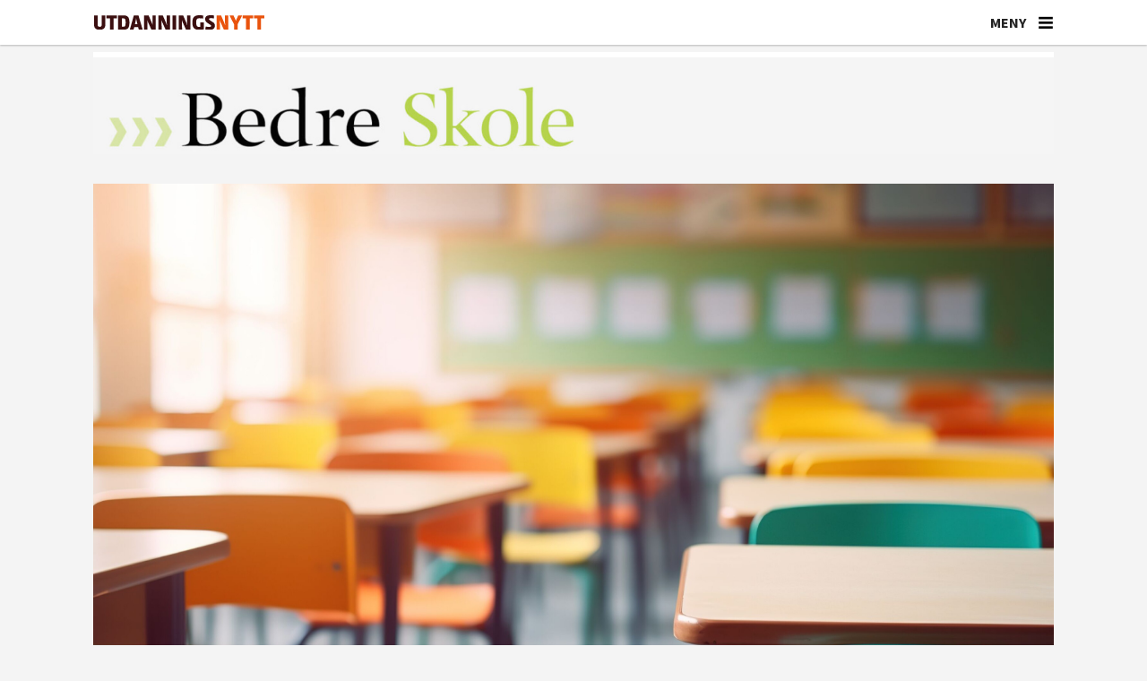

--- FILE ---
content_type: text/html; charset=UTF-8
request_url: https://www.utdanningsnytt.no/bedre-skole-baerekraftig-utvikling-demokrati/laereres-undervisning-om-tverrfaglige-tema-erfaringer-fra-en-klasseromsstudie/384957
body_size: 41812
content:
<!DOCTYPE html>
<html lang="nb-NO" dir="ltr" class="resp_fonts">

    <head>
                
                <script type="module">
                    import { ClientAPI } from '/view-resources/baseview/public/common/ClientAPI/index.js?v=1768203041-L4';
                    window.labClientAPI = new ClientAPI({
                        pageData: {
                            url: 'https://www.utdanningsnytt.no/bedre-skole-baerekraftig-utvikling-demokrati/laereres-undervisning-om-tverrfaglige-tema-erfaringer-fra-en-klasseromsstudie/384957',
                            pageType: 'article',
                            pageId: '384957',
                            section: 'skole',
                            title: 'Læreres undervisning om tverrfaglige tema\n− erfaringer fra en klasseromsstudie',
                            seotitle: 'Læreres undervisning om tverrfaglige tema\n− erfaringer fra en klasseromsstudie',
                            sometitle: 'Læreres undervisning om tverrfaglige tema\n− erfaringer fra en klasseromsstudie',
                            description: '<span class=\"octonary color_mobile_octonary font-weight-bold m-font-weight-bold\" data-lab-text_color_desktop=\"octonary\" data-lab-font_weight_desktop=\"font-weight-bold\">FAGARTIKKEL:</span>&nbsp;<span data-lab-font_weight_desktop=\"font-weight-light\" class=\"font-weight-light m-font-weight-light\">En studie viser at lærere lar elevers hverdags-erfaringer og forforståelser få god plass i undervisningen og klasseromssamtalene rundt de tverrfaglige temaene.&nbsp;</span>',
                            seodescription: 'FAGARTIKKEL: En studie viser at lærere lar elevers hverdags-erfaringer og forforståelser få god plass i undervisningen og klasseromssamtalene rundt de tverrfaglige temaene.',
                            somedescription: 'FAGARTIKKEL:&nbsp;En studie viser at lærere lar elevers hverdags-erfaringer og forforståelser få god plass i undervisningen og klasseromssamtalene rundt de tverrfaglige temaene.&nbsp;',
                            device: 'desktop',
                            cmsVersion: '4.2.15',
                            contentLanguage: 'nb-NO',
                            published: '2024-02-25T11:00:00.000Z',
                            tags: ["bedre skole", "demokrati", "folkehelse", "bærekraftig utvikling", "undervisning", "utdanning", "skole", "pedagogikk", "tverrfaglige temaer"],
                            bylines: ["Anniken Furberg", "Kenneth Silseth", "Kari Anne Rødnes"],
                            site: {
                                domain: 'https://www.utdanningsnytt.no',
                                id: '2',
                                alias: 'utdanningsnytt'
                            }
                            // Todo: Add paywall info ...
                        },
                        debug: false
                    });
                </script>

                <title>Læreres undervisning om tverrfaglige tema
− erfaringer fra en klasseromsstudie</title>
                <meta name="title" content="Læreres undervisning om tverrfaglige tema
− erfaringer fra en klasseromsstudie">
                <meta name="description" content="FAGARTIKKEL: En studie viser at lærere lar elevers hverdags-erfaringer og forforståelser få god plass i undervisningen og klasseromssamtalene rundt de tverrfaglige temaene.">
                <meta http-equiv="Content-Type" content="text/html; charset=utf-8">
                <link rel="canonical" href="https://www.utdanningsnytt.no/bedre-skole-baerekraftig-utvikling-demokrati/laereres-undervisning-om-tverrfaglige-tema-erfaringer-fra-en-klasseromsstudie/384957">
                <meta name="viewport" content="width=device-width, initial-scale=1">
                
                <meta property="og:type" content="article">
                <meta property="og:title" content="Læreres undervisning om tverrfaglige tema
− erfaringer fra en klasseromsstudie">
                <meta property="og:description" content="FAGARTIKKEL: En studie viser at lærere lar elevers hverdags-erfaringer og forforståelser få god plass i undervisningen og klasseromssamtalene rundt de tverrfaglige temaene.">
                <meta property="article:published_time" content="2024-02-25T11:00:00.000Z">
                <meta property="article:modified_time" content="2024-02-25T17:03:19.000Z">
                <meta property="article:author" content="Anniken Furberg">
                <meta property="article:author" content="Kenneth Silseth">
                <meta property="article:author" content="Kari Anne Rødnes">
                <meta property="article:tag" content="bedre skole">
                <meta property="article:tag" content="demokrati">
                <meta property="article:tag" content="folkehelse">
                <meta property="article:tag" content="bærekraftig utvikling">
                <meta property="article:tag" content="undervisning">
                <meta property="article:tag" content="utdanning">
                <meta property="article:tag" content="skole">
                <meta property="article:tag" content="pedagogikk">
                <meta property="article:tag" content="tverrfaglige temaer">
                <meta property="og:image" content="https://image.utdanningsnytt.no/384962.jpg?imageId=384962&x=0&y=14.17&cropw=100&croph=71.67&panox=0&panoy=14.17&panow=100&panoh=71.67&width=1200&height=720">
                <meta property="og:image:width" content="1200">
                <meta property="og:image:height" content="720">
                <meta name="twitter:card" content="summary_large_image">
                
                <meta name="twitter:title" content="Læreres undervisning om tverrfaglige tema
− erfaringer fra en klasseromsstudie">
                <meta name="twitter:description" content="FAGARTIKKEL: En studie viser at lærere lar elevers hverdags-erfaringer og forforståelser få god plass i undervisningen og klasseromssamtalene rundt de tverrfaglige temaene.">
                <meta name="twitter:image" content="https://image.utdanningsnytt.no/384962.jpg?imageId=384962&x=0&y=14.17&cropw=100&croph=71.67&panox=0&panoy=14.17&panow=100&panoh=71.67&width=1200&height=720">
                <link rel="alternate" type="application/json+oembed" href="https://www.utdanningsnytt.no/bedre-skole-baerekraftig-utvikling-demokrati/laereres-undervisning-om-tverrfaglige-tema-erfaringer-fra-en-klasseromsstudie/384957?lab_viewport=oembed">

                <meta name="apple-itunes-app" content="app-id=1632197439">
                <script src="https://assets.mailmojo.no/sdk.js" data-token="K7gPxtQyq6YU6lXlAA3DDiS1Ovl3ZB" async></script><script id="sleeknoteScript" type="text/javascript">(function () {
		var sleeknoteScriptTag = document.createElement("script");
		sleeknoteScriptTag.type = "text/javascript";
		sleeknoteScriptTag.charset = "utf-8";
		sleeknoteScriptTag.src = ("//sleeknotecustomerscripts.sleeknote.com/99046.js");
		var s = document.getElementById("sleeknoteScript");
		s.parentNode.insertBefore(sleeknoteScriptTag, s);
	})();</script><script id="CookieConsent" src="https://policy.app.cookieinformation.com/uc.js" data-culture="NB" data-gcm-version="2.0" type="text/javascript"></script><script >(function(w,d,s,l,i){w[l]=w[l]||[];w[l].push({'gtm.start':
new Date().getTime(),event:'gtm.js'});var f=d.getElementsByTagName(s)[0],
j=d.createElement(s),dl=l!='dataLayer'?'&l='+l:'';j.async=true;j.src=
'https://www.googletagmanager.com/gtm.js?id='+i+dl;f.parentNode.insertBefore(j,f);
})(window,document,'script','dataLayer','GTM-K5DHXVH8');</script>
                
                
                <meta property="og:url" content="https://www.utdanningsnytt.no/bedre-skole-baerekraftig-utvikling-demokrati/laereres-undervisning-om-tverrfaglige-tema-erfaringer-fra-en-klasseromsstudie/384957">
                        <link type="image/png" rel="icon" sizes="32x32" href="/view-resources/dachser2/public/utdanningsnytt/favicon-32x32.png">
                        <link type="image/png" rel="icon" sizes="96x96" href="/view-resources/dachser2/public/utdanningsnytt/favicon-96x96.png">
                        <link type="image/png" rel="apple-touch-icon" sizes="120x120" href="/view-resources/dachser2/public/utdanningsnytt/favicon-120x120.png">
                        <link type="image/png" rel="apple-touch-icon" sizes="180x180" href="/view-resources/dachser2/public/utdanningsnytt/favicon-180x180.png">
                    
                <link rel="stylesheet" href="/view-resources/view/css/grid.css?v=1768203041-L4">
                <link rel="stylesheet" href="/view-resources/view/css/main.css?v=1768203041-L4">
                <link rel="stylesheet" href="/view-resources/view/css/colors.css?v=1768203041-L4">
                <link rel="stylesheet" href="/view-resources/view/css/print.css?v=1768203041-L4" media="print">
                <link rel="stylesheet" href="/view-resources/view/css/foundation-icons/foundation-icons.css?v=1768203041-L4">
                <link rel="stylesheet" href="/view-resources/view/css/site/utdanningsnytt.css?v=1768203041-L4">
                <style data-key="custom_properties">
                    :root{--primary: rgba(38,1,1,1);--secondary: rgba(64,1,1,1);--tertiary: rgba(117,9,33,1);--quaternary: rgba(150,35,36,1);--quinary: rgba(254,148,90,1);--senary: rgba(192,192,192,1);--septenary: rgba(238,235,231,1);--octonary: rgba(38,79,115,1);--nonary: rgba(112,128,144,1);--white: rgba(255,255,255,1);--black: rgba(0,0,0,1);--custom-1: rgba(241,86,35,1);--bg-primary: rgba(241,86,35,1);--bg-secondary: rgba(254,148,90,1);--bg-tertiary: rgba(150,35,36,1);--bg-quaternary: rgba(117,9,33,1);--bg-quinary: rgba(64,1,1,1);--bg-senary: rgba(38,1,1,1);--bg-septenary: rgba(38,79,115,1);--bg-octonary: rgba(112,128,144,1);--bg-nonary: rgba(192,192,192,1);--bg-black: rgba(0,0,0,1);--bg-custom-1: rgba(238,235,231,1);--bg-white: rgba(255,255,255,1);--bg-custom-2: rgba(244,244,244,1);--bg-custom-3: rgba(254,233,216,1);--bg-custom-4: rgba(241,214,193,1);--bg-custom-5: rgba(217,217,221,1);--bg-custom-9: rgba(26,49,86,1);--bg-custom-10: rgba(208, 200, 200, 1);}
                </style>
                <style data-key="background_colors">
                    .bg-primary {background-color: rgba(241,86,35,1);color: #fff;}.bg-secondary {background-color: rgba(254,148,90,1);}.bg-tertiary {background-color: rgba(150,35,36,1);color: #fff;}.bg-quaternary {background-color: rgba(117,9,33,1);color: #fff;}.bg-quinary {background-color: rgba(64,1,1,1);color: #fff;}.bg-senary {background-color: rgba(38,1,1,1);color: #fff;}.bg-septenary {background-color: rgba(38,79,115,1);color: #fff;}.bg-octonary {background-color: rgba(112,128,144,1);color: #fff;}.bg-nonary {background-color: rgba(192,192,192,1);}.bg-black {background-color: rgba(0,0,0,1);color: #fff;}.bg-custom-1 {background-color: rgba(238,235,231,1);}.bg-white {background-color: rgba(255,255,255,1);}.bg-custom-2 {background-color: rgba(244,244,244,1);}.bg-custom-3 {background-color: rgba(254,233,216,1);}.bg-custom-4 {background-color: rgba(241,214,193,1);}.bg-custom-5 {background-color: rgba(217,217,221,1);}.bg-custom-9 {background-color: rgba(26,49,86,1);color: #fff;}.bg-custom-10 {background-color: rgba(208, 200, 200, 1);}@media (max-width: 1023px) { .color_mobile_bg-primary {background-color: rgba(241,86,35,1);color: #fff;}}@media (max-width: 1023px) { .color_mobile_bg-secondary {background-color: rgba(254,148,90,1);}}@media (max-width: 1023px) { .color_mobile_bg-tertiary {background-color: rgba(150,35,36,1);color: #fff;}}@media (max-width: 1023px) { .color_mobile_bg-quaternary {background-color: rgba(117,9,33,1);color: #fff;}}@media (max-width: 1023px) { .color_mobile_bg-quinary {background-color: rgba(64,1,1,1);color: #fff;}}@media (max-width: 1023px) { .color_mobile_bg-senary {background-color: rgba(38,1,1,1);color: #fff;}}@media (max-width: 1023px) { .color_mobile_bg-septenary {background-color: rgba(38,79,115,1);color: #fff;}}@media (max-width: 1023px) { .color_mobile_bg-octonary {background-color: rgba(112,128,144,1);color: #fff;}}@media (max-width: 1023px) { .color_mobile_bg-nonary {background-color: rgba(192,192,192,1);}}@media (max-width: 1023px) { .color_mobile_bg-black {background-color: rgba(0,0,0,1);color: #fff;}}@media (max-width: 1023px) { .color_mobile_bg-custom-1 {background-color: rgba(238,235,231,1);}}@media (max-width: 1023px) { .color_mobile_bg-white {background-color: rgba(255,255,255,1);}}@media (max-width: 1023px) { .color_mobile_bg-custom-2 {background-color: rgba(244,244,244,1);}}@media (max-width: 1023px) { .color_mobile_bg-custom-3 {background-color: rgba(254,233,216,1);}}@media (max-width: 1023px) { .color_mobile_bg-custom-4 {background-color: rgba(241,214,193,1);}}@media (max-width: 1023px) { .color_mobile_bg-custom-5 {background-color: rgba(217,217,221,1);}}@media (max-width: 1023px) { .color_mobile_bg-custom-9 {background-color: rgba(26,49,86,1);color: #fff;}}@media (max-width: 1023px) { .color_mobile_bg-custom-10 {background-color: rgba(208, 200, 200, 1);}}
                </style>
                <style data-key="background_colors_opacity">
                    .bg-primary.op-bg_20 {background-color: rgba(241, 86, 35, 0.2);color: #fff;}.bg-primary.op-bg_40 {background-color: rgba(241, 86, 35, 0.4);color: #fff;}.bg-primary.op-bg_60 {background-color: rgba(241, 86, 35, 0.6);color: #fff;}.bg-primary.op-bg_80 {background-color: rgba(241, 86, 35, 0.8);color: #fff;}.bg-secondary.op-bg_20 {background-color: rgba(254, 148, 90, 0.2);}.bg-secondary.op-bg_40 {background-color: rgba(254, 148, 90, 0.4);}.bg-secondary.op-bg_60 {background-color: rgba(254, 148, 90, 0.6);}.bg-secondary.op-bg_80 {background-color: rgba(254, 148, 90, 0.8);}.bg-tertiary.op-bg_20 {background-color: rgba(150, 35, 36, 0.2);color: #fff;}.bg-tertiary.op-bg_40 {background-color: rgba(150, 35, 36, 0.4);color: #fff;}.bg-tertiary.op-bg_60 {background-color: rgba(150, 35, 36, 0.6);color: #fff;}.bg-tertiary.op-bg_80 {background-color: rgba(150, 35, 36, 0.8);color: #fff;}.bg-quaternary.op-bg_20 {background-color: rgba(117, 9, 33, 0.2);color: #fff;}.bg-quaternary.op-bg_40 {background-color: rgba(117, 9, 33, 0.4);color: #fff;}.bg-quaternary.op-bg_60 {background-color: rgba(117, 9, 33, 0.6);color: #fff;}.bg-quaternary.op-bg_80 {background-color: rgba(117, 9, 33, 0.8);color: #fff;}.bg-quinary.op-bg_20 {background-color: rgba(64, 1, 1, 0.2);color: #fff;}.bg-quinary.op-bg_40 {background-color: rgba(64, 1, 1, 0.4);color: #fff;}.bg-quinary.op-bg_60 {background-color: rgba(64, 1, 1, 0.6);color: #fff;}.bg-quinary.op-bg_80 {background-color: rgba(64, 1, 1, 0.8);color: #fff;}.bg-senary.op-bg_20 {background-color: rgba(38, 1, 1, 0.2);color: #fff;}.bg-senary.op-bg_40 {background-color: rgba(38, 1, 1, 0.4);color: #fff;}.bg-senary.op-bg_60 {background-color: rgba(38, 1, 1, 0.6);color: #fff;}.bg-senary.op-bg_80 {background-color: rgba(38, 1, 1, 0.8);color: #fff;}.bg-septenary.op-bg_20 {background-color: rgba(38, 79, 115, 0.2);color: #fff;}.bg-septenary.op-bg_40 {background-color: rgba(38, 79, 115, 0.4);color: #fff;}.bg-septenary.op-bg_60 {background-color: rgba(38, 79, 115, 0.6);color: #fff;}.bg-septenary.op-bg_80 {background-color: rgba(38, 79, 115, 0.8);color: #fff;}.bg-octonary.op-bg_20 {background-color: rgba(112, 128, 144, 0.2);color: #fff;}.bg-octonary.op-bg_40 {background-color: rgba(112, 128, 144, 0.4);color: #fff;}.bg-octonary.op-bg_60 {background-color: rgba(112, 128, 144, 0.6);color: #fff;}.bg-octonary.op-bg_80 {background-color: rgba(112, 128, 144, 0.8);color: #fff;}.bg-nonary.op-bg_20 {background-color: rgba(192, 192, 192, 0.2);}.bg-nonary.op-bg_40 {background-color: rgba(192, 192, 192, 0.4);}.bg-nonary.op-bg_60 {background-color: rgba(192, 192, 192, 0.6);}.bg-nonary.op-bg_80 {background-color: rgba(192, 192, 192, 0.8);}.bg-black.op-bg_20 {background-color: rgba(0, 0, 0, 0.2);color: #fff;}.bg-black.op-bg_40 {background-color: rgba(0, 0, 0, 0.4);color: #fff;}.bg-black.op-bg_60 {background-color: rgba(0, 0, 0, 0.6);color: #fff;}.bg-black.op-bg_80 {background-color: rgba(0, 0, 0, 0.8);color: #fff;}.bg-custom-1.op-bg_20 {background-color: rgba(238, 235, 231, 0.2);}.bg-custom-1.op-bg_40 {background-color: rgba(238, 235, 231, 0.4);}.bg-custom-1.op-bg_60 {background-color: rgba(238, 235, 231, 0.6);}.bg-custom-1.op-bg_80 {background-color: rgba(238, 235, 231, 0.8);}.bg-white.op-bg_20 {background-color: rgba(255, 255, 255, 0.2);}.bg-white.op-bg_40 {background-color: rgba(255, 255, 255, 0.4);}.bg-white.op-bg_60 {background-color: rgba(255, 255, 255, 0.6);}.bg-white.op-bg_80 {background-color: rgba(255, 255, 255, 0.8);}.bg-custom-2.op-bg_20 {background-color: rgba(244, 244, 244, 0.2);}.bg-custom-2.op-bg_40 {background-color: rgba(244, 244, 244, 0.4);}.bg-custom-2.op-bg_60 {background-color: rgba(244, 244, 244, 0.6);}.bg-custom-2.op-bg_80 {background-color: rgba(244, 244, 244, 0.8);}.bg-custom-3.op-bg_20 {background-color: rgba(254, 233, 216, 0.2);}.bg-custom-3.op-bg_40 {background-color: rgba(254, 233, 216, 0.4);}.bg-custom-3.op-bg_60 {background-color: rgba(254, 233, 216, 0.6);}.bg-custom-3.op-bg_80 {background-color: rgba(254, 233, 216, 0.8);}.bg-custom-4.op-bg_20 {background-color: rgba(241, 214, 193, 0.2);}.bg-custom-4.op-bg_40 {background-color: rgba(241, 214, 193, 0.4);}.bg-custom-4.op-bg_60 {background-color: rgba(241, 214, 193, 0.6);}.bg-custom-4.op-bg_80 {background-color: rgba(241, 214, 193, 0.8);}.bg-custom-5.op-bg_20 {background-color: rgba(217, 217, 221, 0.2);}.bg-custom-5.op-bg_40 {background-color: rgba(217, 217, 221, 0.4);}.bg-custom-5.op-bg_60 {background-color: rgba(217, 217, 221, 0.6);}.bg-custom-5.op-bg_80 {background-color: rgba(217, 217, 221, 0.8);}.bg-custom-9.op-bg_20 {background-color: rgba(26, 49, 86, 0.2);color: #fff;}.bg-custom-9.op-bg_40 {background-color: rgba(26, 49, 86, 0.4);color: #fff;}.bg-custom-9.op-bg_60 {background-color: rgba(26, 49, 86, 0.6);color: #fff;}.bg-custom-9.op-bg_80 {background-color: rgba(26, 49, 86, 0.8);color: #fff;}.bg-custom-10.op-bg_20 {background-color: rgba(208, 200, 200, 0.2);}.bg-custom-10.op-bg_40 {background-color: rgba(208, 200, 200, 0.4);}.bg-custom-10.op-bg_60 {background-color: rgba(208, 200, 200, 0.6);}.bg-custom-10.op-bg_80 {background-color: rgba(208, 200, 200, 0.8);}@media (max-width: 1023px) { .color_mobile_bg-primary.op-bg_20 {background-color: rgba(241, 86, 35, 0.2);color: #fff;}}@media (max-width: 1023px) { .color_mobile_bg-primary.op-bg_40 {background-color: rgba(241, 86, 35, 0.4);color: #fff;}}@media (max-width: 1023px) { .color_mobile_bg-primary.op-bg_60 {background-color: rgba(241, 86, 35, 0.6);color: #fff;}}@media (max-width: 1023px) { .color_mobile_bg-primary.op-bg_80 {background-color: rgba(241, 86, 35, 0.8);color: #fff;}}@media (max-width: 1023px) { .color_mobile_bg-secondary.op-bg_20 {background-color: rgba(254, 148, 90, 0.2);}}@media (max-width: 1023px) { .color_mobile_bg-secondary.op-bg_40 {background-color: rgba(254, 148, 90, 0.4);}}@media (max-width: 1023px) { .color_mobile_bg-secondary.op-bg_60 {background-color: rgba(254, 148, 90, 0.6);}}@media (max-width: 1023px) { .color_mobile_bg-secondary.op-bg_80 {background-color: rgba(254, 148, 90, 0.8);}}@media (max-width: 1023px) { .color_mobile_bg-tertiary.op-bg_20 {background-color: rgba(150, 35, 36, 0.2);color: #fff;}}@media (max-width: 1023px) { .color_mobile_bg-tertiary.op-bg_40 {background-color: rgba(150, 35, 36, 0.4);color: #fff;}}@media (max-width: 1023px) { .color_mobile_bg-tertiary.op-bg_60 {background-color: rgba(150, 35, 36, 0.6);color: #fff;}}@media (max-width: 1023px) { .color_mobile_bg-tertiary.op-bg_80 {background-color: rgba(150, 35, 36, 0.8);color: #fff;}}@media (max-width: 1023px) { .color_mobile_bg-quaternary.op-bg_20 {background-color: rgba(117, 9, 33, 0.2);color: #fff;}}@media (max-width: 1023px) { .color_mobile_bg-quaternary.op-bg_40 {background-color: rgba(117, 9, 33, 0.4);color: #fff;}}@media (max-width: 1023px) { .color_mobile_bg-quaternary.op-bg_60 {background-color: rgba(117, 9, 33, 0.6);color: #fff;}}@media (max-width: 1023px) { .color_mobile_bg-quaternary.op-bg_80 {background-color: rgba(117, 9, 33, 0.8);color: #fff;}}@media (max-width: 1023px) { .color_mobile_bg-quinary.op-bg_20 {background-color: rgba(64, 1, 1, 0.2);color: #fff;}}@media (max-width: 1023px) { .color_mobile_bg-quinary.op-bg_40 {background-color: rgba(64, 1, 1, 0.4);color: #fff;}}@media (max-width: 1023px) { .color_mobile_bg-quinary.op-bg_60 {background-color: rgba(64, 1, 1, 0.6);color: #fff;}}@media (max-width: 1023px) { .color_mobile_bg-quinary.op-bg_80 {background-color: rgba(64, 1, 1, 0.8);color: #fff;}}@media (max-width: 1023px) { .color_mobile_bg-senary.op-bg_20 {background-color: rgba(38, 1, 1, 0.2);color: #fff;}}@media (max-width: 1023px) { .color_mobile_bg-senary.op-bg_40 {background-color: rgba(38, 1, 1, 0.4);color: #fff;}}@media (max-width: 1023px) { .color_mobile_bg-senary.op-bg_60 {background-color: rgba(38, 1, 1, 0.6);color: #fff;}}@media (max-width: 1023px) { .color_mobile_bg-senary.op-bg_80 {background-color: rgba(38, 1, 1, 0.8);color: #fff;}}@media (max-width: 1023px) { .color_mobile_bg-septenary.op-bg_20 {background-color: rgba(38, 79, 115, 0.2);color: #fff;}}@media (max-width: 1023px) { .color_mobile_bg-septenary.op-bg_40 {background-color: rgba(38, 79, 115, 0.4);color: #fff;}}@media (max-width: 1023px) { .color_mobile_bg-septenary.op-bg_60 {background-color: rgba(38, 79, 115, 0.6);color: #fff;}}@media (max-width: 1023px) { .color_mobile_bg-septenary.op-bg_80 {background-color: rgba(38, 79, 115, 0.8);color: #fff;}}@media (max-width: 1023px) { .color_mobile_bg-octonary.op-bg_20 {background-color: rgba(112, 128, 144, 0.2);color: #fff;}}@media (max-width: 1023px) { .color_mobile_bg-octonary.op-bg_40 {background-color: rgba(112, 128, 144, 0.4);color: #fff;}}@media (max-width: 1023px) { .color_mobile_bg-octonary.op-bg_60 {background-color: rgba(112, 128, 144, 0.6);color: #fff;}}@media (max-width: 1023px) { .color_mobile_bg-octonary.op-bg_80 {background-color: rgba(112, 128, 144, 0.8);color: #fff;}}@media (max-width: 1023px) { .color_mobile_bg-nonary.op-bg_20 {background-color: rgba(192, 192, 192, 0.2);}}@media (max-width: 1023px) { .color_mobile_bg-nonary.op-bg_40 {background-color: rgba(192, 192, 192, 0.4);}}@media (max-width: 1023px) { .color_mobile_bg-nonary.op-bg_60 {background-color: rgba(192, 192, 192, 0.6);}}@media (max-width: 1023px) { .color_mobile_bg-nonary.op-bg_80 {background-color: rgba(192, 192, 192, 0.8);}}@media (max-width: 1023px) { .color_mobile_bg-black.op-bg_20 {background-color: rgba(0, 0, 0, 0.2);color: #fff;}}@media (max-width: 1023px) { .color_mobile_bg-black.op-bg_40 {background-color: rgba(0, 0, 0, 0.4);color: #fff;}}@media (max-width: 1023px) { .color_mobile_bg-black.op-bg_60 {background-color: rgba(0, 0, 0, 0.6);color: #fff;}}@media (max-width: 1023px) { .color_mobile_bg-black.op-bg_80 {background-color: rgba(0, 0, 0, 0.8);color: #fff;}}@media (max-width: 1023px) { .color_mobile_bg-custom-1.op-bg_20 {background-color: rgba(238, 235, 231, 0.2);}}@media (max-width: 1023px) { .color_mobile_bg-custom-1.op-bg_40 {background-color: rgba(238, 235, 231, 0.4);}}@media (max-width: 1023px) { .color_mobile_bg-custom-1.op-bg_60 {background-color: rgba(238, 235, 231, 0.6);}}@media (max-width: 1023px) { .color_mobile_bg-custom-1.op-bg_80 {background-color: rgba(238, 235, 231, 0.8);}}@media (max-width: 1023px) { .color_mobile_bg-white.op-bg_20 {background-color: rgba(255, 255, 255, 0.2);}}@media (max-width: 1023px) { .color_mobile_bg-white.op-bg_40 {background-color: rgba(255, 255, 255, 0.4);}}@media (max-width: 1023px) { .color_mobile_bg-white.op-bg_60 {background-color: rgba(255, 255, 255, 0.6);}}@media (max-width: 1023px) { .color_mobile_bg-white.op-bg_80 {background-color: rgba(255, 255, 255, 0.8);}}@media (max-width: 1023px) { .color_mobile_bg-custom-2.op-bg_20 {background-color: rgba(244, 244, 244, 0.2);}}@media (max-width: 1023px) { .color_mobile_bg-custom-2.op-bg_40 {background-color: rgba(244, 244, 244, 0.4);}}@media (max-width: 1023px) { .color_mobile_bg-custom-2.op-bg_60 {background-color: rgba(244, 244, 244, 0.6);}}@media (max-width: 1023px) { .color_mobile_bg-custom-2.op-bg_80 {background-color: rgba(244, 244, 244, 0.8);}}@media (max-width: 1023px) { .color_mobile_bg-custom-3.op-bg_20 {background-color: rgba(254, 233, 216, 0.2);}}@media (max-width: 1023px) { .color_mobile_bg-custom-3.op-bg_40 {background-color: rgba(254, 233, 216, 0.4);}}@media (max-width: 1023px) { .color_mobile_bg-custom-3.op-bg_60 {background-color: rgba(254, 233, 216, 0.6);}}@media (max-width: 1023px) { .color_mobile_bg-custom-3.op-bg_80 {background-color: rgba(254, 233, 216, 0.8);}}@media (max-width: 1023px) { .color_mobile_bg-custom-4.op-bg_20 {background-color: rgba(241, 214, 193, 0.2);}}@media (max-width: 1023px) { .color_mobile_bg-custom-4.op-bg_40 {background-color: rgba(241, 214, 193, 0.4);}}@media (max-width: 1023px) { .color_mobile_bg-custom-4.op-bg_60 {background-color: rgba(241, 214, 193, 0.6);}}@media (max-width: 1023px) { .color_mobile_bg-custom-4.op-bg_80 {background-color: rgba(241, 214, 193, 0.8);}}@media (max-width: 1023px) { .color_mobile_bg-custom-5.op-bg_20 {background-color: rgba(217, 217, 221, 0.2);}}@media (max-width: 1023px) { .color_mobile_bg-custom-5.op-bg_40 {background-color: rgba(217, 217, 221, 0.4);}}@media (max-width: 1023px) { .color_mobile_bg-custom-5.op-bg_60 {background-color: rgba(217, 217, 221, 0.6);}}@media (max-width: 1023px) { .color_mobile_bg-custom-5.op-bg_80 {background-color: rgba(217, 217, 221, 0.8);}}@media (max-width: 1023px) { .color_mobile_bg-custom-9.op-bg_20 {background-color: rgba(26, 49, 86, 0.2);color: #fff;}}@media (max-width: 1023px) { .color_mobile_bg-custom-9.op-bg_40 {background-color: rgba(26, 49, 86, 0.4);color: #fff;}}@media (max-width: 1023px) { .color_mobile_bg-custom-9.op-bg_60 {background-color: rgba(26, 49, 86, 0.6);color: #fff;}}@media (max-width: 1023px) { .color_mobile_bg-custom-9.op-bg_80 {background-color: rgba(26, 49, 86, 0.8);color: #fff;}}@media (max-width: 1023px) { .color_mobile_bg-custom-10.op-bg_20 {background-color: rgba(208, 200, 200, 0.2);}}@media (max-width: 1023px) { .color_mobile_bg-custom-10.op-bg_40 {background-color: rgba(208, 200, 200, 0.4);}}@media (max-width: 1023px) { .color_mobile_bg-custom-10.op-bg_60 {background-color: rgba(208, 200, 200, 0.6);}}@media (max-width: 1023px) { .color_mobile_bg-custom-10.op-bg_80 {background-color: rgba(208, 200, 200, 0.8);}}
                </style>
                <style data-key="border_colors">
                    .border-bg-primary{--border-color: var(--bg-primary);}.mobile_border-bg-primary{--mobile-border-color: var(--bg-primary);}.border-bg-secondary{--border-color: var(--bg-secondary);}.mobile_border-bg-secondary{--mobile-border-color: var(--bg-secondary);}.border-bg-tertiary{--border-color: var(--bg-tertiary);}.mobile_border-bg-tertiary{--mobile-border-color: var(--bg-tertiary);}.border-bg-quaternary{--border-color: var(--bg-quaternary);}.mobile_border-bg-quaternary{--mobile-border-color: var(--bg-quaternary);}.border-bg-quinary{--border-color: var(--bg-quinary);}.mobile_border-bg-quinary{--mobile-border-color: var(--bg-quinary);}.border-bg-senary{--border-color: var(--bg-senary);}.mobile_border-bg-senary{--mobile-border-color: var(--bg-senary);}.border-bg-septenary{--border-color: var(--bg-septenary);}.mobile_border-bg-septenary{--mobile-border-color: var(--bg-septenary);}.border-bg-octonary{--border-color: var(--bg-octonary);}.mobile_border-bg-octonary{--mobile-border-color: var(--bg-octonary);}.border-bg-nonary{--border-color: var(--bg-nonary);}.mobile_border-bg-nonary{--mobile-border-color: var(--bg-nonary);}.border-bg-black{--border-color: var(--bg-black);}.mobile_border-bg-black{--mobile-border-color: var(--bg-black);}.border-bg-custom-1{--border-color: var(--bg-custom-1);}.mobile_border-bg-custom-1{--mobile-border-color: var(--bg-custom-1);}.border-bg-white{--border-color: var(--bg-white);}.mobile_border-bg-white{--mobile-border-color: var(--bg-white);}.border-bg-custom-2{--border-color: var(--bg-custom-2);}.mobile_border-bg-custom-2{--mobile-border-color: var(--bg-custom-2);}.border-bg-custom-3{--border-color: var(--bg-custom-3);}.mobile_border-bg-custom-3{--mobile-border-color: var(--bg-custom-3);}.border-bg-custom-4{--border-color: var(--bg-custom-4);}.mobile_border-bg-custom-4{--mobile-border-color: var(--bg-custom-4);}.border-bg-custom-5{--border-color: var(--bg-custom-5);}.mobile_border-bg-custom-5{--mobile-border-color: var(--bg-custom-5);}.border-bg-custom-9{--border-color: var(--bg-custom-9);}.mobile_border-bg-custom-9{--mobile-border-color: var(--bg-custom-9);}.border-bg-custom-10{--border-color: var(--bg-custom-10);}.mobile_border-bg-custom-10{--mobile-border-color: var(--bg-custom-10);}
                </style>
                <style data-key="font_colors">
                    .primary {color: rgba(38,1,1,1) !important;}.secondary {color: rgba(64,1,1,1) !important;}.tertiary {color: rgba(117,9,33,1) !important;}.quaternary {color: rgba(150,35,36,1) !important;}.quinary {color: rgba(254,148,90,1) !important;}.senary {color: rgba(192,192,192,1) !important;}.septenary {color: rgba(238,235,231,1) !important;}.octonary {color: rgba(38,79,115,1) !important;}.nonary {color: rgba(112,128,144,1) !important;}.white {color: rgba(255,255,255,1) !important;}.black {color: rgba(0,0,0,1) !important;}.custom-1 {color: rgba(241,86,35,1) !important;}@media (max-width: 1023px) { .color_mobile_primary {color: rgba(38,1,1,1) !important;}}@media (max-width: 1023px) { .color_mobile_secondary {color: rgba(64,1,1,1) !important;}}@media (max-width: 1023px) { .color_mobile_tertiary {color: rgba(117,9,33,1) !important;}}@media (max-width: 1023px) { .color_mobile_quaternary {color: rgba(150,35,36,1) !important;}}@media (max-width: 1023px) { .color_mobile_quinary {color: rgba(254,148,90,1) !important;}}@media (max-width: 1023px) { .color_mobile_senary {color: rgba(192,192,192,1) !important;}}@media (max-width: 1023px) { .color_mobile_septenary {color: rgba(238,235,231,1) !important;}}@media (max-width: 1023px) { .color_mobile_octonary {color: rgba(38,79,115,1) !important;}}@media (max-width: 1023px) { .color_mobile_nonary {color: rgba(112,128,144,1) !important;}}@media (max-width: 1023px) { .color_mobile_white {color: rgba(255,255,255,1) !important;}}@media (max-width: 1023px) { .color_mobile_black {color: rgba(0,0,0,1) !important;}}@media (max-width: 1023px) { .color_mobile_custom-1 {color: rgba(241,86,35,1) !important;}}
                </style>
                <style data-key="image_gradient">
                    .image-gradient-bg-primary{--background-color: var(--bg-primary);}.color_mobile_image-gradient-bg-primary{--mobile-background-color: var(--bg-primary);}.image-gradient-bg-secondary{--background-color: var(--bg-secondary);}.color_mobile_image-gradient-bg-secondary{--mobile-background-color: var(--bg-secondary);}.image-gradient-bg-tertiary{--background-color: var(--bg-tertiary);}.color_mobile_image-gradient-bg-tertiary{--mobile-background-color: var(--bg-tertiary);}.image-gradient-bg-quaternary{--background-color: var(--bg-quaternary);}.color_mobile_image-gradient-bg-quaternary{--mobile-background-color: var(--bg-quaternary);}.image-gradient-bg-quinary{--background-color: var(--bg-quinary);}.color_mobile_image-gradient-bg-quinary{--mobile-background-color: var(--bg-quinary);}.image-gradient-bg-senary{--background-color: var(--bg-senary);}.color_mobile_image-gradient-bg-senary{--mobile-background-color: var(--bg-senary);}.image-gradient-bg-septenary{--background-color: var(--bg-septenary);}.color_mobile_image-gradient-bg-septenary{--mobile-background-color: var(--bg-septenary);}.image-gradient-bg-octonary{--background-color: var(--bg-octonary);}.color_mobile_image-gradient-bg-octonary{--mobile-background-color: var(--bg-octonary);}.image-gradient-bg-nonary{--background-color: var(--bg-nonary);}.color_mobile_image-gradient-bg-nonary{--mobile-background-color: var(--bg-nonary);}.image-gradient-bg-black{--background-color: var(--bg-black);}.color_mobile_image-gradient-bg-black{--mobile-background-color: var(--bg-black);}.image-gradient-bg-custom-1{--background-color: var(--bg-custom-1);}.color_mobile_image-gradient-bg-custom-1{--mobile-background-color: var(--bg-custom-1);}.image-gradient-bg-white{--background-color: var(--bg-white);}.color_mobile_image-gradient-bg-white{--mobile-background-color: var(--bg-white);}.image-gradient-bg-custom-2{--background-color: var(--bg-custom-2);}.color_mobile_image-gradient-bg-custom-2{--mobile-background-color: var(--bg-custom-2);}.image-gradient-bg-custom-3{--background-color: var(--bg-custom-3);}.color_mobile_image-gradient-bg-custom-3{--mobile-background-color: var(--bg-custom-3);}.image-gradient-bg-custom-4{--background-color: var(--bg-custom-4);}.color_mobile_image-gradient-bg-custom-4{--mobile-background-color: var(--bg-custom-4);}.image-gradient-bg-custom-5{--background-color: var(--bg-custom-5);}.color_mobile_image-gradient-bg-custom-5{--mobile-background-color: var(--bg-custom-5);}.image-gradient-bg-custom-9{--background-color: var(--bg-custom-9);}.color_mobile_image-gradient-bg-custom-9{--mobile-background-color: var(--bg-custom-9);}.image-gradient-bg-custom-10{--background-color: var(--bg-custom-10);}.color_mobile_image-gradient-bg-custom-10{--mobile-background-color: var(--bg-custom-10);}
                </style>
                <style data-key="custom_css_variables">
                :root {
                    --lab_page_width: 1088px;
                    --lab_columns_gutter: 11px;
                    --space-top: ;
                    --space-top-adnuntiusAd: 120;
                }

                @media(max-width: 767px) {
                    :root {
                        --lab_columns_gutter: 10px;
                    }
                }

                @media(min-width: 767px) {
                    :root {
                    }
                }
                </style>
<script src="/view-resources/public/common/JWTCookie.js?v=1768203041-L4"></script>
<script src="/view-resources/public/common/Paywall.js?v=1768203041-L4"></script>
                <script>
                window.Dac = window.Dac || {};
                (function () {
                    if (navigator) {
                        window.Dac.clientData = {
                            language: navigator.language,
                            userAgent: navigator.userAgent,
                            innerWidth: window.innerWidth,
                            innerHeight: window.innerHeight,
                            deviceByMediaQuery: getDeviceByMediaQuery(),
                            labDevice: 'desktop', // Device from labrador
                            device: 'desktop', // Device from varnish
                            paywall: {
                                isAuthenticated: isPaywallAuthenticated(),
                                toggleAuthenticatedContent: toggleAuthenticatedContent,
                                requiredProducts: [],
                            },
                            page: {
                                id: '384957',
                                extId: ''
                            },
                            siteAlias: 'utdanningsnytt',
                            debug: window.location.href.includes('debug=1')
                        };
                        function getDeviceByMediaQuery() {
                            if (window.matchMedia('(max-width: 767px)').matches) return 'mobile';
                            if (window.matchMedia('(max-width: 1023px)').matches) return 'tablet';
                            return 'desktop';
                        }

                        function isPaywallAuthenticated() {
                            if (window.Dac && window.Dac.JWTCookie) {
                                var JWTCookie = new Dac.JWTCookie({ debug: false });
                                return JWTCookie.isAuthenticated();
                            }
                            return false;
                        }

                        function toggleAuthenticatedContent(settings) {
                            if (!window.Dac || !window.Dac.Paywall) {
                                return;
                            }
                            var Paywall = new Dac.Paywall();
                            var updateDOM = Paywall.updateDOM;

                            if(settings && settings.displayUserName) {
                                var userName = Paywall.getUserName().then((userName) => {
                                    updateDOM(userName !== false, userName, settings.optionalGreetingText);
                                });
                            } else {
                                updateDOM(window.Dac.clientData.paywall.isAuthenticated);
                            }
                        }
                    }
                }());
                </script>

                    <script type="module" src="/view-resources/baseview/public/common/baseview/moduleHandlers.js?v=1768203041-L4" data-cookieconsent="ignore"></script>
<!-- Global site tag (gtag.js) - Google Analytics -->
<script async src="https://www.googletagmanager.com/gtag/js?id=UA-50794544-1"></script>
<script>
    window.dataLayer = window.dataLayer || [];
    function gtag(){dataLayer.push(arguments);}
    gtag('js', new Date());
    gtag('config', 'UA-50794544-1');
</script><!-- Begin comScore Tag -->
<script>
  var _comscore = _comscore || [];
  _comscore.push({ c1: "2", c2: "28748532" , "cs_ucfr": "1"});
  (function() {
    var s = document.createElement("script"), el = document.getElementsByTagName("script")[0]; s.async = true;
    s.src = (document.location.protocol == "https:" ? "https://sb" : "http://b") + ".scorecardresearch.com/beacon.js";
    el.parentNode.insertBefore(s, el);
  })();
</script>
<noscript>
  <img src="https://sb.scorecardresearch.com/p?c1=2&c2=28748532&cv=2.0&cj=1" />
</noscript>
<!-- End comScore Tag -->

                            <script src="https://cdn.adnuntius.com/adn.js" data-cookieconsent="ignore"></script>
                                <script>
                                    window.adn = window.adn || {};
                                    var adUnits = [];
                                    var handleAsTablet = (Dac.clientData.device === 'tablet' || Dac.clientData.innerWidth < 1316);

                                    if (!(handleAsTablet && '' === 'true')) {
                                        adUnits.push({ auId: '0000000000049f50', auW: 980, auH: 150  });
                                    }
                                    if (!(handleAsTablet && 'true' === 'true')) {
                                        adUnits.push({ auId: '4526da', auW: 300, auH: 400  });
                                    }
                                    if (!(handleAsTablet && '' === 'true')) {
                                        adUnits.push({ auId: '472aec', auW: 980, auH: 300  });
                                    }
                                    if (!(handleAsTablet && '' === 'true')) {
                                        adUnits.push({ auId: '46c05d', auW: 300, auH: 400  });
                                    }
                                    if (!(handleAsTablet && '' === 'true')) {
                                        adUnits.push({ auId: '463585', auW: 300, auH: 400  });
                                    }
                                    if (!(handleAsTablet && '' === 'true')) {
                                        adUnits.push({ auId: '45269f', auW: 980, auH: 600  });
                                    }
                                    if (!(handleAsTablet && '' === 'true')) {
                                        adUnits.push({ auId: '48c107', auW: 980, auH: 600  });
                                    }

                                    var adn_kv = adn_kv || [];
                                    adn_kv.push({ "tags": ["bedre skole", "demokrati", "folkehelse", "bærekraftig utvikling", "undervisning", "utdanning", "skole", "pedagogikk", "tverrfaglige temaer"] });

                                    const adnRequest = {
                                        requestTiming: 'onReady',
                                        adUnits: adUnits,
                                        kv: adn_kv
                                    };



                                    adn.request(adnRequest);
                                </script>
                <link href="https://fonts.googleapis.com/css2?family=Source+Sans+Pro:ital,wght@0,300;0,400;0,700;0,900;1,300;1,400;1,700;1,900&display=swap" rel="stylesheet"  media="print" onload="this.media='all'" >
                <link href="https://fonts.googleapis.com/css2?family=Source+Serif+Pro:ital,wght@0,300;0,400;0,700;0,900;1,300;1,400;1,700;1,900&display=swap" rel="stylesheet"  media="print" onload="this.media='all'" >
                <style id="dachser-vieweditor-styles">
                    .articleHeader .headline { font-family: "Source Sans Pro"; font-weight: 400; font-style: normal; }
                    article.column .content .headline { font-family: "Source Sans Pro"; font-weight: 400; font-style: normal; }
                    body { font-family: "Source Sans Pro"; font-weight: 400; font-style: normal; }
                    .font-SourceSansPro { font-family: "Source Sans Pro" !important; }
                    .font-SourceSansPro.font-weight-light { font-weight: 300 !important; }
                    .font-SourceSansPro.font-weight-normal { font-weight: 400 !important; }
                    .font-SourceSansPro.font-weight-bold { font-weight: 700 !important; }
                    .font-SourceSansPro.font-weight-black { font-weight: 900 !important; }
                    .font-SourceSerifPro { font-family: "Source Serif Pro" !important; }
                    .font-SourceSerifPro.font-weight-light { font-weight: 300 !important; }
                    .font-SourceSerifPro.font-weight-normal { font-weight: 400 !important; }
                    .font-SourceSerifPro.font-weight-bold { font-weight: 700 !important; }
                    .font-SourceSerifPro.font-weight-black { font-weight: 900 !important; }
                </style>
                <style id="css_variables"></style>
                <script>
                    window.dachserData = {
                        _data: {},
                        _instances: {},
                        get: function(key) {
                            return dachserData._data[key] || null;
                        },
                        set: function(key, value) {
                            dachserData._data[key] = value;
                        },
                        push: function(key, value) {
                            if (!dachserData._data[key]) {
                                dachserData._data[key] = [];
                            }
                            dachserData._data[key].push(value);
                        },
                        setInstance: function(key, identifier, instance) {
                            if (!dachserData._instances[key]) {
                                dachserData._instances[key] = {};
                            }
                            dachserData._instances[key][identifier] = instance;
                        },
                        getInstance: function(key, identifier) {
                            return dachserData._instances[key] ? dachserData._instances[key][identifier] || null : null;
                        },
                        reflow: () => {}
                    };
                </script>
                

                <script type="application/ld+json">
                [{"@context":"http://schema.org","@type":"WebSite","name":"Utdanningsnytt.no","url":"https://www.utdanningsnytt.no"},{"@context":"https://schema.org","@type":"NewsArticle","headline":"Læreres undervisning om tverrfaglige tema\n− erfaringer fra en klasseromsstudie","description":"FAGARTIKKEL: En studie viser at lærere lar elevers hverdags-erfaringer og forforståelser få god plass i undervisningen og klasseromssamtalene rundt de tverrfaglige temaene.","mainEntityOfPage":{"@id":"https://www.utdanningsnytt.no/bedre-skole-baerekraftig-utvikling-demokrati/laereres-undervisning-om-tverrfaglige-tema-erfaringer-fra-en-klasseromsstudie/384957"},"availableLanguage":[{"@type":"Language","alternateName":"nb-NO"}],"image":["https://image-labrador.utdanningsnytt.no/?imageId=373639&width=1200","https://image.utdanningsnytt.no/?imageId=384962&width=1200","https://image.utdanningsnytt.no/?imageId=384974&width=1200"],"keywords":"bedre skole, demokrati, folkehelse, bærekraftig utvikling, undervisning, utdanning, skole, pedagogikk, tverrfaglige temaer","author":[{"@type":"Person","name":"Anniken Furberg","email":"anniken.furberg@ils.uio.no"},{"@type":"Person","name":"Kenneth Silseth","email":"kenneth.silseth@iped.uio.no"},{"@type":"Person","name":"Kari Anne Rødnes","email":"k.a.rodnes@ils.uio.no"}],"publisher":{"@type":"Organization","name":"Utdanningsnytt.no","logo":{"@type":"ImageObject","url":"/view-resources/dachser2/public/utdanningsnytt/logo_2.svg"}},"datePublished":"2024-02-25T11:00:00.000Z","dateModified":"2024-02-25T17:03:19.000Z"}]
                </script>                
                
                
                <style >@media print {
     @page {
        margin-left: 0.5in;
        margin-right: .5in;
        margin-top: -.5in;
        margin-bottom: 0;
      }
}</style>



        <meta property="article:section" content="skole">
<script>
var k5aMeta = { "paid": 0, "author": ["Anniken Furberg", "Kenneth Silseth", "Kari Anne Rødnes"], "tag": ["bedre skole", "demokrati", "folkehelse", "bærekraftig utvikling", "undervisning", "utdanning", "skole", "pedagogikk", "tverrfaglige temaer"], "title": "Læreres undervisning om tverrfaglige tema − erfaringer fra en klasseromsstudie", "teasertitle": "Læreres undervisning om tverrfaglige tema − erfaringer fra en klasseromsstudie", "kicker": "", "url": "https://www.utdanningsnytt.no/a/384957", "login": (Dac.clientData.paywall.isAuthenticated ? 1 : 0), "subscriber": (Dac.clientData.paywall.isAuthenticated ? 1 : 0), "subscriberId": (Dac.clientData.subscriberId ? `"${ Dac.clientData.subscriberId }"` : "") };
</script>
                <script src="//cl.k5a.io/6156b8c81b4d741e051f44c2.js" async></script>

                <script src="//cl.k5a.io/60ae49163984713a036f5c02.js" async></script>

        <style>
            :root {
                
                
            }
        </style>
        
        
    </head>

    <body class="l4 article site_utdanningsnytt section_skole"
        
        
        >

<!-- Begin comScore Tag (noscript) -->
<noscript><img src="https://sb.scorecardresearch.com/p?c1=2&c2=28748532&cv=2.0&cj=1" /></noscript>        <script ><noscript><iframe src="https://www.googletagmanager.com/ns.html?id=GTM-K5DHXVH8"
height="0" width="0" style="display:none;visibility:hidden"></iframe></noscript></script>
        <script>
        document.addEventListener("DOMContentLoaded", (event) => {
            setScrollbarWidth();
            window.addEventListener('resize', setScrollbarWidth);
        });
        function setScrollbarWidth() {
            const root = document.querySelector(':root');
            const width = (window.innerWidth - document.body.offsetWidth < 21) ? window.innerWidth - document.body.offsetWidth : 15;
            root.style.setProperty('--lab-scrollbar-width', `${ width }px`);
        }
        </script>

        
        <a href="#main" class="skip-link">Jump to main content</a>

        <header class="pageElement pageHeader">
    <div class="section mainline">
    <div class="row mainline-wrapper">
<figure class="logo">
    <a href=" //utdanningsnytt.no" aria-label="Gå til forside">
        <img src="/view-resources/dachser2/public/utdanningsnytt/logo_2.svg"
            alt="Gå til forside. Logo, Utdanningsnytt.no"
            
            >
    </a>
</figure>
<div class="hamburger to-be-expanded" data-id="pageElements-5">
    <div class="positionRelative">
        <span class="hamburger-button hamburger-expander ">
            <button class="burger-btn" aria-label="Åpne meny" aria-expanded="false" aria-controls="hamburger-container" aria-haspopup="menu">
                    <i class="open icon-hamburger"></i>
                    <i class="close icon-close"></i>
            </button>
        </span>
    </div>

        <div class="hamburger-container" id="hamburger-container">
            <div class="row">
                <div class="section hamburger-content">
<nav class="navigation mainMenu">
	<ul class="menu-list">
			<li class="first-list-item ">
				<a href="//utdanningsnytt.no/barnehage" target="_self">Barnehage</a>
			</li>
			<li class="first-list-item ">
				<a href="//utdanningsnytt.no/skole" target="_self">Skole</a>
			</li>
			<li class="first-list-item ">
				<a href="//utdanningsnytt.no/fagartikler" target="_self">Fagartikler</a>
			</li>
			<li class="first-list-item ">
				<a href="//utdanningsnytt.no/debatt" target="_self">Debatt</a>
			</li>
			<li class="first-list-item ">
				<a href="//www.utdanningsnytt.no/podkast" target="_self">Podkast</a>
			</li>
	</ul>
</nav>



	<script>
		(function () {
			const menuLinks = document.querySelectorAll(`nav.mainMenu ul li a`);
			for (let i = 0; i < menuLinks.length; i++) {
				const link = menuLinks[i].pathname;
				if (link === window.location.pathname) {
					menuLinks[i].parentElement.classList.add('lab-link-active');
				} else {
					menuLinks[i].parentElement.classList.remove('lab-link-active');
				}
			}
		})();
	</script>


</div>
<div class="section hamburger-content">
    <div data-id="pageElements-9" class="search visible">

        <button class="search-button" aria-label="Søk" >
                <i class="open fi-magnifying-glass"></i>
                <i class="close fi-x"></i>
        </button>

    <form class="search-container" action="/cse" method="get" role="search">
        <label for="search-input-9" class="visuallyhidden">Søk</label>
        <input type="text" id="search-input-9" name="q" placeholder="Søk...">
    </form>
</div>

    <script>
        if (document.querySelector('[data-id="pageElements-9"] .search-button')) {
            document.querySelector('[data-id="pageElements-9"] .search-button').addEventListener('click', (event) => {
                document.querySelector('[data-id="pageElements-9"] .search-container').submit();
            }, false);
        }
    </script>
<nav class="navigation dropdownMenu">
	<ul class="menu-list">
			<li class="first-list-item ">
				<a href="//www.utdanningsnytt.no/annonser" target="_self">Annonser hos oss</a>
			</li>
			<li class="first-list-item ">
				<a href="//www.utdanningsnytt.no/abonnement" target="_self">Bladene våre</a>
			</li>
			<li class="first-list-item ">
				<a href="//stillinger.utdanningsnytt.no" target="_self">Stillinger</a>
			</li>
			<li class="first-list-item ">
				<a href="//www.utdanningsnytt.no/abonner-pa-nyhetsbrev/175824" target="_self">Nyhetsbrev</a>
			</li>
			<li class="first-list-item ">
				<a href="//www.utdanningsnytt.no/kontakt-oss" target="_self">Kontakt oss</a>
			</li>
			<li class="first-list-item ">
				<a href="//www.utdanningsnytt.no/app/362142" target="_self">Last ned appen vår</a>
			</li>
	</ul>
</nav>



	<script>
		(function () {
			const menuLinks = document.querySelectorAll(`nav.dropdownMenu ul li a`);
			for (let i = 0; i < menuLinks.length; i++) {
				const link = menuLinks[i].pathname;
				if (link === window.location.pathname) {
					menuLinks[i].parentElement.classList.add('lab-link-active');
				} else {
					menuLinks[i].parentElement.classList.remove('lab-link-active');
				}
			}
		})();
	</script>


</div>

            </div>
        </div>
</div>

<script>
    (function(){
        const burgerButton = document.querySelector('[data-id="pageElements-5"] .burger-btn');
        const dropdownCloseSection = document.querySelector('[data-id="pageElements-5"] .dropdown-close-section');

        function toggleDropdown() {
            // Toggle the expanded class and aria-expanded attribute
            document.querySelector('[data-id="pageElements-5"].hamburger.to-be-expanded').classList.toggle('expanded');
            burgerButton.setAttribute('aria-expanded', burgerButton.getAttribute('aria-expanded') === 'true' ? 'false' : 'true');
            burgerButton.setAttribute('aria-label', burgerButton.getAttribute('aria-expanded') === 'true' ? 'Lukk meny' : 'Åpne meny');

            // This doesn't seem to do anything? But there's styling dependent on it some places
            document.body.classList.toggle('hamburger-expanded');
        }

        // Called via the eventlistener - if the key is Escape, toggle the dropdown and remove the eventlistener
        function closeDropdown(e) {
            if(e.key === 'Escape') {
                toggleDropdown();
                // Set the focus back on the button when clicking escape, so the user can continue tabbing down
                // the page in a natural flow
                document.querySelector('[data-id="pageElements-5"] .burger-btn').focus();
                window.removeEventListener('keydown', closeDropdown);
            }
        }

        if(burgerButton) {
            burgerButton.addEventListener('click', function(e) {
                e.preventDefault();
                toggleDropdown();

                // If the menu gets expanded, add the eventlistener that will close it on pressing Escape
                // else, remove the eventlistener otherwise it will continue to listen for escape even if the menu is closed.
                if(document.querySelector('[data-id="pageElements-5"] .burger-btn').getAttribute('aria-expanded') === 'true') {
                    window.addEventListener('keydown', closeDropdown);
                } else {
                    window.removeEventListener('keydown', closeDropdown);
                }
            })
        }
        if (dropdownCloseSection) {
            dropdownCloseSection.addEventListener('click', function(e) {
                e.preventDefault();
                toggleDropdown();
            });
        }

        document.querySelectorAll('.hamburger .hamburger-expander, .hamburger .hamburger-container, .stop-propagation').forEach(function (element) {
            element.addEventListener('click', function (e) {
                e.stopPropagation();
            });
        });
    }());
</script>
</div>

</div>


    <script>
        (function () {
            if (!'IntersectionObserver' in window) { return;}

            var scrollEvents = scrollEvents || [];

            if (scrollEvents) {
                const domInterface = {
                    classList: {
                        remove: () => {},
                        add: () => {}
                    },
                    style: {
                        cssText: ''
                    }
                };
                scrollEvents.forEach(function(event) {
                    var callback = function (entries, observer) {
                        if (!entries[0]) { return; }
                        if (entries[0].isIntersecting) {
                            event.styles.forEach(function(item) {
                                (document.querySelector(item.selector) || domInterface).style.cssText = "";
                            });
                            event.classes.forEach(function(item) {
                                item.class.forEach(function(classname) {
                                    (document.querySelector(item.selector) || domInterface).classList.remove(classname);
                                });
                            });
                        } else {
                            event.styles.forEach(function(item) {
                                (document.querySelector(item.selector) || domInterface).style.cssText = item.style;
                            });
                            event.classes.forEach(function(item) {
                                item.class.forEach(function(classname) {
                                    (document.querySelector(item.selector) || domInterface).classList.add(classname);
                                });
                            });
                        }
                    };

                    var observer = new IntersectionObserver(callback, {
                        rootMargin: event.offset,
                        threshold: 1
                    });
                    var target = document.querySelector(event.target);
                    if (target) {
                        observer.observe(target);
                    }
                });
            }
        }());

        window.Dac.clientData.paywall.toggleAuthenticatedContent(); 
    </script>
</header>

        

        
                


        <section id="mainArticleSection" class="main article">
            <div data-element-guid="962fe780-0525-4c1a-c3dc-fc2b6bad0dfd" class="placeholder placement-top">

<div class="column adnuntius-ad small-12 large-12 display-label" style="" data-element-guid="e94d4766-97f4-4552-86dc-7632710aa1c2">
    <div id="adn-0000000000049f50" style="display:none;" class="adnuntius-ad-content">
        <span class="ad-label">Annonse</span>
    </div>
</div>


</div>
            <main class="pageWidth">
                <article class=" "
                    
                >

                    <section class="main article k5a-article" id="main">

                            <div><div data-element-guid="d74e3649-5fb3-4fae-fba2-ab145641737d" class="row small-12 large-12" style=""><article data-element-guid="3f2211b9-2ba9-4cb6-a1d8-9be742f2ff28" class="column no-shadow small-12 large-12 small-abs-12 large-abs-12 " data-site-alias="" data-section="" data-instance="384960" itemscope>
    
    <div class="content" style="">
        
        <a itemprop="url" class="" href="https://www.utdanningsnytt.no/bedre-skole" data-k5a-url="/a/null" rel="">


        <div class="media ">
                

                <figure data-element-guid="e3dd24a3-4de2-4d00-be83-807303066f7a" class="" >
    <div class="img fullwidthTarget">
        <picture>
            <source srcset="https://image.utdanningsnytt.no/373639.jpg?imageId=373639&x=2.21&y=14.98&cropw=71.09&croph=52.45&width=3000&height=300&format=jpg" 
                width="1058"
                height="106"
                media="(min-width: 768px)"
                type="image/jpeg">    
            <source srcset="https://image.utdanningsnytt.no/373639.jpg?imageId=373639&x=2.21&y=0.00&cropw=38.09&croph=64.57&width=1080&height=249&format=jpg" 
                width="360"
                height="83"
                media="(max-width: 767px)"
                type="image/jpeg">    
            <img src="https://image.utdanningsnytt.no/373639.jpg?imageId=373639&x=2.21&y=0.00&cropw=38.09&croph=64.57&width=1080&height=249&format=jpg"
                width="360"
                height="83"
                title="Empty article - Title"
                alt="" 
                
                style=""    
                >
        </picture>        
            </div>
    
</figure>

                
                
                
                
                
                
                
            
            <div class="floatingText">

                <div class="labels">
                </div>
            </div>
            

        </div>


        

        




        </a>

        <time itemprop="datePublished" datetime=""></time>
    </div>
</article>
</div>
</div>
<script>
(function() {
    let windowUrl = window.location.href;
    windowUrl = windowUrl.substring(windowUrl.indexOf('?') + 1);
    let messageElement = document.querySelector('.shareableMessage');
    if (windowUrl && windowUrl.includes('code') && windowUrl.includes('expires')) {
        messageElement.style.display = 'block';
    } 
})();
</script>


                        <div data-element-guid="9a95b58f-f4ec-4d8e-cdf3-9ac02e607e88" class="articleHeader column hasCaption">

    




    <div class="media">
            
            <figure data-element-guid="9aed23c5-a135-4c40-a9e4-1fb7554d81aa" class="headerImage">
    <div class="img fullwidthTarget">
        <picture>
            <source srcset="https://image.utdanningsnytt.no/384962.jpg?imageId=384962&x=0.00&y=7.14&cropw=100.00&croph=85.71&width=3000&height=1712&format=jpg" 
                width="1058"
                height="604"
                media="(min-width: 768px)"
                type="image/jpeg">    
            <source srcset="https://image.utdanningsnytt.no/384962.jpg?imageId=384962&x=0.00&y=7.14&cropw=100.00&croph=85.71&width=1440&height=822&format=jpg" 
                width="480"
                height="274"
                media="(max-width: 767px)"
                type="image/jpeg">    
            <img src="https://image.utdanningsnytt.no/384962.jpg?imageId=384962&x=0.00&y=7.14&cropw=100.00&croph=85.71&width=1440&height=822&format=jpg"
                width="480"
                height="274"
                title="Læreres undervisning om tverrfaglige tema
− erfaringer fra en klasseromsstudie"
                alt="" 
                
                style=""    
                >
        </picture>        
        
    </div>
    
</figure>

            
            
            
            
            
            
            
            
            
            
            
        <div class="floatingText"></div>
    </div>


    <div class="caption truncate" data-showmore="Vis mer" data-expandable="true" data-showcaption="Vis bildetekst" data-hidecaption="Skjul bildetekst">
        <figcaption itemprop="caption" class=""></figcaption>
        <figcaption itemprop="author" class="" data-byline-prefix="">Ill.foto: Adobe Stock</figcaption>
    </div>



    <h1 class="headline mainTitle t50 tm35 font-weight-normal m-font-weight-normal align-center mobile_text_align_align-center" style="">Læreres undervisning om tverrfaglige tema
− erfaringer fra en klasseromsstudie</h1>
    <h2 class="subtitle t25 tm21 font-weight-normal m-font-weight-normal primary color_mobile_primary align-center mobile_text_align_align-center" style=""><span class="octonary color_mobile_octonary font-weight-bold m-font-weight-bold" data-lab-text_color_desktop="octonary" data-lab-font_weight_desktop="font-weight-bold">FAGARTIKKEL:</span>&nbsp;<span data-lab-font_weight_desktop="font-weight-light" class="font-weight-light m-font-weight-light">En studie viser at lærere lar elevers hverdags-erfaringer og forforståelser få god plass i undervisningen og klasseromssamtalene rundt de tverrfaglige temaene.&nbsp;</span></h2>



        <div data-element-guid="e81a30c9-43f1-461e-9d96-285ec4fd9519" class="meta">
    

    <div class="bylines">
        <div data-element-guid="2ec67d63-b288-4f05-9fc6-46d2dc354203" class="byline column" itemscope itemtype="http://schema.org/Person">
    
    <div class="content">
            
        <address class="name">
                <a rel="author" itemprop="url" href="https:&#x2F;&#x2F;www.utdanningsnytt.no&#x2F;author&#x2F;384967">
                <span class="lab-hidden-byline-name" itemprop="name">Anniken Furberg</span>
                    <span class="firstname ">Anniken</span>
                    <span class="lastname ">Furberg</span>
                </a>

                <span class="lab-hidden-byline-name" itemprop="name">Anniken Furberg</span>
                    <span class="description ">Professor, universitetet i Oslo</span>
        </address>
    </div>
</div>
<div data-element-guid="486a7e31-1ab2-4213-ab2a-991f207709f3" class="byline column" itemscope itemtype="http://schema.org/Person">
    
    <div class="content">
            
        <address class="name">
                <a rel="author" itemprop="url" href="https:&#x2F;&#x2F;www.utdanningsnytt.no&#x2F;author&#x2F;384969">
                <span class="lab-hidden-byline-name" itemprop="name">Kenneth Silseth</span>
                    <span class="firstname ">Kenneth</span>
                    <span class="lastname ">Silseth</span>
                </a>

                <span class="lab-hidden-byline-name" itemprop="name">Kenneth Silseth</span>
                    <span class="description ">professor, universitetet i Oslo</span>
        </address>
    </div>
</div>
<div data-element-guid="716eec5d-418b-4669-836f-cb34cf3a41c5" class="byline column" itemscope itemtype="http://schema.org/Person">
    
    <div class="content">
            
        <address class="name">
                <a rel="author" itemprop="url" href="https:&#x2F;&#x2F;www.utdanningsnytt.no&#x2F;author&#x2F;384971">
                <span class="lab-hidden-byline-name" itemprop="name">Kari Anne Rødnes</span>
                    <span class="firstname ">Kari Anne</span>
                    <span class="lastname ">Rødnes</span>
                </a>

                <span class="lab-hidden-byline-name" itemprop="name">Kari Anne Rødnes</span>
                    <span class="description ">førsteamanuensis, universitetet i oslo</span>
        </address>
    </div>
</div>

        
    </div>
    
    <div class="dates">
    
        <span class="dateGroup datePublished">
            <span class="dateLabel">Publisert</span>
            <time datetime="2024-02-25T11:00:00.000Z" title="Publisert 25.02.2024 - 12:00">25.02.2024 - 12:00</time>
        </span>
            <span class="dateGroup dateModified">
                <span class="dateLabel">Sist oppdatert</span>
                <time datetime="2024-02-25T17:03:19.000Z" title="Sist oppdatert 25.02.2024 - 18:03">25.02.2024 - 18:03</time>
            </span>
    </div>





</div>

</div>


                        

                        
                        


                        

                        <div data-element-guid="e81a30c9-43f1-461e-9d96-285ec4fd9519" class="bodytext large-12 small-12 medium-12">
    
    

    
<div class="column adnuntius-ad display-label floatRight widthAuto" style="" data-element-guid="48140aba-9ded-4d87-adcd-faa6aaf9c517">
    <div id="adn-4526da" style="display:none;" class="adnuntius-ad-content">
        <span class="ad-label">Annonse</span>
    </div>
</div>

<p>De tre tverrfaglige temaene folkehelse og
livsmestring, demokrati og medborgerskap og bærekraftig utvikling som ble
innført med LK20/LK20S, retter seg mot det som betegnes som «gjenstridige
problemer» (Sæther &amp; Kvamme, 2019; Rittel &amp; Webber, 1973).&nbsp;</p>
<div class="column adnuntius-ad display-label floatRight widthAuto" style="" data-element-guid="db1baf4f-91a7-43ba-ec1f-0578680abf22">
    <div id="adn-46c05d" style="display:none;" class="adnuntius-ad-content">
        <span class="ad-label">Annonse</span>
    </div>
</div>

<p>Slike
problemer er komplekse og fagovergripende samfunnsutfordringer hvor det ikke
finnes ideelle løsninger, og hvor det vil være interessemotsetninger og ulike
synspunkter.&nbsp;Eksempler på slike samfunnsutfordringer er klimaendringer, trusler
mot demokratiet og utfordringer knyttet til psykisk helse og ensomhet i dagens
samfunn.</p>
<div class="column adnuntius-ad display-label floatRight widthAuto" style="" data-element-guid="44c227bb-9a96-4675-9aca-23982fa1bf75">
    <div id="adn-463585" style="display:none;" class="adnuntius-ad-content">
        <span class="ad-label">Annonse</span>
    </div>
</div>

<p>For å forstå og håndtere utfordringene trengs kunnskap fra
ulike vitenskapelige fagområder og evne til å kunne se utfordringene i lys av
økonomiske, politisk og etiske perspektiver. Slike komplekse tema skal altså
norske elever møte gjennom hele skolegangen. </p><p>Innføringen av de tre tverrfaglige temaene må sees i
sammenheng med at skolen har en nøkkelrolle i samfunnsutviklingen. Skolen
former fremtidige generasjoners kunnskap, kompetanse, identitet,
fellesskapsfølelse og handlekraft. Derfor blir det viktig hvordan skolen møter
samtidens utfordringer. Dette forsker vi på i prosjektet <span data-lab-italic="italic" class="italic m-italic">EVA2020: Fagfornyelsen i møte med klasseromspraksiser </span>&nbsp;[se note&nbsp;1].</p><p>I denne artikkelen presenterer vi noen av våre funn fra en
studie som baserer seg på analyser av observasjoner fra klasserom og
lærerintervjuer fra tre omfattende casestudier på en ungdomsskole og to
videregående skoler. [se note 2] Målet med studien har vært
å belyse muligheter og utfordringer som kommer til uttrykk i læreres
planlegging og gjennomføring av undervisning om de tre tverrfaglige temaene.</p><h3> Kort om den gjennomførte studien </h3><p>Studien baserer seg på data fra tre omfattende
casestudier, der vi har fulgt lærere og elever ved en ungdomsskole og to
videregående skoler i deres planlegging og gjennomføring av
undervisningsopplegg om de tverrfaglige temaene. Vi har rekruttert skoler som
har en organisatorisk fleksibilitet i arbeidet med tverrfaglige tema, altså
skoler som i perioder løser opp fagtimeplanen for å gi rom for tverrfaglige
undervisningsopplegg som rommer ulike enkeltfag. </p><p>Vi valgte skoler som vi forventet ville gi oss rike data, og
som dermed har gitt oss muligheten til å studere i dybden hvordan lærere
planlegger og gjennomfører undervisning i de tverrfaglige temaene.</p><p>Datamaterialet består av totalt 107 timer videoopptak av
klasseromsinteraksjoner, situasjonsbilder, observasjonsnotater,
undervisningsmateriell og elevprodukter, samt intervjuer med rektorer, lærere
og elever.</p><p>Funnene vi presenterer i det følgende, er basert på analyser av
klasseromssamtaler mellom lærere og elever, intervjudata, elevprodukter og våre
observasjoner i klasserommet. Før vi presenterer noen av våre hovedfunn, vil vi
gi en kort beskrivelse av de tre undervisningsoppleggene vi fulgte.</p>
<div class="column adnuntius-ad display-label widthFull" style="" data-element-guid="8a31e02f-1e19-40ef-9151-0f8eec743bc2">
    <div id="adn-45269f" style="display:none;" class="adnuntius-ad-content">
        <span class="ad-label">Annonse</span>
    </div>
</div>

<h3> Tre undervisningsopplegg om tverrfaglige tema&nbsp;</h3><p class="italic m-italic octonary color_mobile_octonary" data-lab-italic="italic" data-lab-text_color="octonary">Folkehelse og
livsmestring </p><p>Undervisningsopplegget i folkehelse og livsmestring
med tittelen «Hvem er du? En uke om identitet og fellesskap» ble gjennomført på
et helt 9. trinn ved en ungdomsskole, hvor vi fulgte en klasse med 39 elever i
alderen 14−15 år og 2 lærere. Fagene KRLE og samfunnsfag inngikk i opplegget,
som strakte seg over totalt 15 undervisningstimer (à 60 minutter) fordelt på
fem dager i samme uke.&nbsp;</p><p>Det faglige fokuset og læringsaktivitetene rettet seg
mot fagbegrepene <span data-lab-italic="italic" class="italic m-italic">identitet</span>, <span data-lab-italic="italic" class="italic m-italic">fellesskap</span>, <span data-lab-italic="italic" class="italic m-italic">selvtillit</span>,
<span data-lab-italic="italic" class="italic m-italic">selvbilde</span>, <span data-lab-italic="italic" class="italic m-italic">rolle</span>,
<span data-lab-italic="italic" class="italic m-italic">utenforskap</span>, <span data-lab-italic="italic" class="italic m-italic">vennskap</span>
og <span data-lab-italic="italic" class="italic m-italic">kroppsspråk</span>. Hovedarbeidsformene var
helklassesamtaler og gruppearbeid, og elevene var delt inn i grupper på
tre–fire elever. I gruppearbeidet laget elevene ulike produkter gjennom
prosjektet.</p><p>I en av aktivitetene laget for eksempel elevgruppene
plakater om et av de utvalgte fagbegrepene. Gruppene jobbet med plakaten ved
både å tegne, klippe, skrive og søke etter informasjon på nettet som de brukte
som ressurser i arbeidet. Plakatene inneholdt både personlige refleksjoner
eller illustrasjoner og mer faglige beskrivelser, og for mange av gruppene var
det tydelig at det estetiske uttrykket var viktig. Aktiviteten ble avsluttet
ved at elevgruppene presenterte plakatene for resten av klassen.</p><p>I en annen aktivitet laget elevene en videoappell om mobbing
og ekskludering. I appellene koblet elevene mobbing med psykisk uhelse og
presenterte konkrete forslag til hva unge selv kan gjøre for å forebygge og
stoppe mobbing gjennom inkludering. Gjennom helklassesamtalene og
presentasjonene fikk elevene mulighet til å dele sine forståelser og erfaringer
fra gruppearbeidet i klassefellesskapet.</p><p class="italic m-italic octonary color_mobile_octonary" data-lab-italic="italic" data-lab-text_color="octonary"> Demokrati og medborgerskap </p><p>Undervisningsopplegget om demokrati og medborgerskap
var del av et helskoleopplegg knyttet til <span data-lab-italic="italic" class="italic m-italic">Internasjonal
uke</span>&nbsp;(IU) og Operasjon Dagsverk (OD).&nbsp;</p><p>OD arrangerer hvert år i
forkant av selve aksjonen Internasjonal Uke, som skoler kan velge å delta på.
Temaet for OD i 2021, da vi samlet inn data, var <span data-lab-italic="italic" class="italic m-italic">utenforskap
i Sør-Afrika</span>. IU-uka fikk tittelen <span data-lab-italic="italic" class="italic m-italic">Du er
innafor</span>, som åpnet for å knytte an til lokale forhold for unge i Norge i
dag.&nbsp;</p><p>I&nbsp;gjennomføringen av IU-uka var alle klasser og fag involvert, og
opplegget strakte seg over tre fulle skoledager. Vi fulgte en vg2-klasse på
studiespesialisering, bestående av 19 elever. Undervisningsopplegget besto både
av skoleaktiviteter, der alle elevene på skolen deltok, og aktiviteter i hver
av klassene. Eksempler på skoleaktiviteter er åpningsseremoni, faglige
foredrag, Kahoot med OD-tematikk og konkurranseløp.&nbsp;</p>
<div class="column adnuntius-ad display-label widthFull" style="" data-element-guid="c6697cb9-087c-4cd9-e463-b1992cfec41b">
    <div id="adn-48c107" style="display:none;" class="adnuntius-ad-content">
        <span class="ad-label">Annonse</span>
    </div>
</div>

<p>Arbeidet i klasserommet
besto av aktiviteter som alle klassene gjennomførte. De så for eksempel en
OD-film med tilhørende refleksjonsoppgaver og deltok i en <span data-lab-italic="italic" class="italic m-italic" style="background-color: rgba(0, 0, 0, 0);">escaperoom</span>-aktivitet. I tillegg skulle hver klasse
utarbeide et utstillingsbidrag i form av en postervegg eller et sceneinnslag
som skulle presenteres på en fellessamling for hele skolen, familie og venner
den siste dagen.&nbsp;</p><p>Klassen vi fulgte, valgte å jobbe med en postervegg, der de
særlig løftet frem mangfoldet i klassen som tema. En annen hovedoppgave var at
alle klassene skulle pynte klasserommet sitt, og pyntingen ble evaluert av en
dommergruppe som premierte det best pyntede klasserommet. I arbeidet med disse
to oppgavene jobbet elevene i to grupper, der den ene hadde hovedansvaret for
posteren, og den andre for dekorasjonene. Samarbeid på tvers av gruppene og
arbeid med produkter som representerte hele klassen, bidro til å styrke
klassefellesskapet.</p><p class="italic m-italic octonary color_mobile_octonary" data-lab-italic="italic" data-lab-text_color="octonary"> Bærekraftig utvikling </p><p>Det tverrfaglige undervisningsopplegget i
bærekraftig utvikling ble gjennomført i en studiespesialiserende vg1-klasse
bestående av 28 elever i alderen 15–18 år og 3 lærere. Fagene engelsk og
naturfag inngikk i prosjektet, som strakte seg over totalt ni undervisningstimer
(à 90 minutter) gjennom en periode på fire uker. I prosjektet med tittelen <span data-lab-italic="italic" class="italic m-italic">Food, health and sustainability</span> laget elevene en
digital skoleavis med ulike vinklinger på mat, helse og bærekraft.</p><p>Elevene ble delt inn i grupper på tre–fire elever som
fungerte som en avisredaksjon. Redaksjonene kunne selv velge tema, innhold og
form på bidragene. Eksempler på temaer var fremtidens mat, sult, matsvinn,
bærekraftig kosthold og et økologisk perspektiv på mat. De fleste av gruppene
produserte en sammensetning av ulike bidrag i form av avisartikler og
videoproduksjoner, og flere viste stor kreativitet i utformingen av sine
bidrag.</p><p>Gruppa som hadde fremtidens mat som tema, laget for eksempel
en artikkel om bruk av insektbaserte proteinkilder i mat. En av elevene
bestilte sirissmel på nettet, som de blandet med vanlig mel som en av
ingrediensene i hjemmebakte muffins. Elevene laget deretter et videoinnslag der
de filmet lærere og medelever da de smakte på muffinsene. </p><p>En annen gruppe gjennomførte et intervju per e-post med
lederen i Miljøpartiet De Grønne, mens en tredje gruppe intervjuet en forsker
fra Havforskningsinstituttet. Eksempler på videobaserte elevprodukter er
intervjuer i form av «fem på gata» (nærmere bestemt «fem på gangen» på skolen),
intervjuer med lærere, kantinemedarbeider eller ansatte i lokale butikker og
restauranter med fokus på elevgruppenes utvalgte tema.</p><p>I det følgende vil vi beskrive noen av funnene våre fra
observasjoner av de tre undervisningsoppleggene. Vi vil starte med noen av
mulighetene som trer frem i lærernes arbeid med tverrfaglige undervisning, for
så å beskrive noen av utfordringene som lærere også står overfor i denne typen
undervisningsarbeid. Avslutningsvis gir vi noen råd om tverrfaglig arbeid og
arbeid med de tverrfaglige temaene. </p><h3> Lærere legger vekt på læringsmiljø og relasjonsbygging </h3><p>Analysene våre viser at lærerne på alle skolene
vektla arbeid med læringsmiljø i undervisning om de tverrfaglige temaene.
Lærerne støttet elevene sine på ulike måter, både emosjonelt og faglig, og de
la til rette for relasjonsbygging (Ertesvåg &amp; Sølvik, 2020; Hansen, 2014).
Dette kom til uttrykk gjennom positiv samhandling i klasserommene, gjennom
lærernes sensitivitet overfor elevenes signaler og behov for støtte, og gjennom
lærernes vilje til å inkludere elevenes interesser og perspektiver i arbeidet
med de tverrfaglige temaene. </p><p>Lærerne og skolene arbeidet målrettet med å utvikle
fellesskapsfølelse ved å involvere alle elever og lærere ved skolen og på
klassenivå gjennom helklassesamtaler. Lærerne la opp til aktiviteter som kunne
styrke klassefellesskapet, og de la til rette for at elevene skulle samarbeide
og støtte hverandre.</p><p>I utviklingen av undervisningsopplegget om folkehelse og
livsmestring tok lærerne for eksempel utgangspunkt i en elevundersøkelse som
viste at elevene ved skolen uttrykte et ønske om å tematisere vennskap og
inkludering. Dette ble utgangspunktet for opplegget som handlet om ungdoms
relasjon til hverandre og bygging av fellesskap i klassen og ungdomsmiljøet,
hvor ulike utfordringer som kan oppstå i relasjoner ble tematisert og
diskutert. I prosjektet knyttet til demokrati og medborgerskap så vi hvordan elevene
deltok i en rekke aktiviteter som styrket fellesskapet og tilhørigheten på
skolenivå, samtidig som klasseromsaktivitetene la til rette for bygging av
klassefellesskapet. </p><h3> Elevmedvirkning </h3><p>I LK20/LK20S får elevmedvirkning og medbestemmelse
en fremtredende posisjon. Det er derfor interessant at lærerne på tvers av
skolene uttrykker at tverrfaglig arbeid om tverrfaglige tema rommer muligheten
til å styrke nettopp elevmedvirkning.&nbsp;</p><p>Analysene våre viser variasjon i hva
lærerne legger i begrepet <span data-lab-italic="italic" class="italic m-italic">elevmedvirkning</span>. Noen
lærere legger vekt på elevmedvirkning i bred forstand og legger til rette for
at elevene for eksempel selv kan formulere oppgaver, fordele arbeidet seg
imellom og finne egne løsninger på problemer og tema de jobber med.&nbsp;</p><p>En bred
forståelse av elevmedvirkning ble synliggjort på Skole 2, der det tverrfaglige
prosjektet var et helskoletiltak. Der hadde en gruppe elever med representanter
fra ulike klasser hovedansvaret for å planlegge og gjennomføre den
internasjonale uka. På klassenivå hadde elevene stor frihet til å velge tema og
format på produktene de ville presentere på det avsluttende arrangementet. De
sto også fritt til å organisere samarbeidet og styre sine arbeidsprosesser.</p><p>Andre lærere la opp til en smalere form for medvirkning,
hvor elevene møtte ferdig definerte oppgaver som kunne løses på ulike måter, og
hvor de kunne forfølge egne interesser. En slik form for elevmedvirkning kom
for eksempel til syne i undervisningsopplegget om bærekraftig utvikling, der
lærerne valgte overordnet tema, la føringer for arbeidsprogresjon og
gruppesammensetning, mens elevene fikk velge undertema, arbeidsformer og
skoleavisbidragenes form og innhold.</p><h3> Elevers hverdagserfaringer </h3><p>Tidligere forskning viser hvor viktig det er å
aktivere elevenes forkunnskaper og hverdagserfaringer som ressurser i det
faglige arbeidet, men også at dette kan være utford­rende for lærere å få til i
praksis (Furberg &amp; Silseth, 2022; Jaber, Davidson &amp; Metcalf, 2023). De
tverrfaglige temaene som berøres i de gjennomførte undervisningsoppleggene,
knytter seg til samfunnsutfordringer som angår elevene på ulike måter.</p><p>Analysene våre viser at elevenes hverdagserfaringer,
personlige opplevelser og interesser fikk stor plass både i klasseromssamtaler,
læringsaktiviteter og elevprodukter. Flere av elevene refererte for eksempel
til samtaler med foreldre og jevnaldrende, og til ting de hadde fått med seg
gjennom digitale plattformer og sosiale medier.</p><p>I undervisningsoppleggene fikk elevene velge tema,
problemstillinger og uttrykksformer som var viktige for dem. Det elevene brakte
med seg inn i klasserommet fra sin livsverden, ble på denne måten verdsatt av
lærerne og tatt i bruk som ressurser i undervisningen.</p><p>Et eksempel på hvordan dette kom til uttrykk i
undervisningsopplegget om folkehelse og livsmestring, er en helklassesamtale
der flere elever delte sine erfaringer med utenforskap. Flere av de erfaringene
som elevene viste til, handlet om utenforskap på digitale plattformer. Et
eksempel på en slik en erfaring som ble delt, knyttet seg til
gaming-aktiviteter, nærmere bestemt <span data-lab-italic="italic" class="italic m-italic">Fortnite</span>,
og hvordan det å ikke få være med i spillelag som dannes av venner, kan
oppleves som å bli satt utenfor.&nbsp;</p><p>I undervisningsopplegget om temaet mat, helse
og bærekraft ble elevers hverdagserfaringer synliggjort både i
klasseromssamtalene og bidragene til skoleavisa, for eksempel ved at elevene
refererte til samtaler med foreldrene rundt middagsbordet, familiens matvaner
og nærbutikkens store konteinere med utgåtte matvarer.</p><h3> Å kople elevers hverdagserfaringer til fagkunnskap </h3><p>Samtidig med at elevenes hverdagserfaringer og
forforståelser får plass i undervisningen, klasseromssamtalene og i
elevproduktene, ser vi at erfaringene deres i begrenset grad integreres og
koples med faglig kunnskap i klasseromssamtalene. Det vil si at hverdagserfaringene
i mindre grad realiseres som ressurser i faglige samtaler rundt de tverrfaglige
temaene.</p><p>Mer generelt ser vi at fagkunnskap og fagenes perspektiver i
liten grad ble virksomme, spesielt på to av skolene. Videre finner vi at
elevenes beskrivelser og argumenter i liten grad ble problematisert, diskutert
og satt i sammenheng med faglige begreper, teorier og perspektiver. </p><p>Ved at personlige erfaringer vektlegges, blir det også ofte
slik at man fokuserer på individuelle tiltak og i mindre grad fokuserer på
samfunnsrelaterte og politiske løsninger. Løsningene på samfunnsutfordringene
står dermed i fare for å ensidig vektlegge et individuelt ansvar, og i mindre
grad politiske løsninger og tiltak. Håndtering av samfunnsutfordringer som tas
opp i de tverrfaglige temaene, krever evne til å se kompleksitet og gjøre
faglige, politiske og etiske vurderinger. </p><p>Det at faglige ressurser i liten grad ble virksomme i
samtaler mellom elever og lærere, innebærer at koplingen mellom faglige
ressurser, hverdagserfaringer og samfunnsutfordringer i stor grad overlates til
elevene. Dette kan bidra til en betydelig variasjon i elevens faglige arbeid og
forståelse.</p><h3> Å skape sammenheng mellom varierte aktiviteter og tverrfaglige tema </h3><p>Til tross for en bred enighet blant forskere om
betydningen av det å legge til rette for elevsamarbeid og utforskende
læringsaktiviteter, viser studier at slike undervisningssituasjoner kan være
utfordrende (Howe, 2021; Mäkitalo-Siegel mfl., 2011).&nbsp;</p><p>Analysene våre viser en
utfordring når det gjelder å skape helhet og sammenheng i omfattende
tverrfaglige undervisningsopplegg.&nbsp;</p><p>På to av skolene fremsto
undervisningsaktivitetene som løselig sammenknyttet til hverandre. Videre så vi
at flere av aktivitetene hadde en svak kopling til faginnhold og begreper.
Dette innebærer en fare for <span data-lab-italic="italic" class="italic m-italic">fragmentering</span>, både
i betydningen av at det blir vanskelig for elevene å forstå hvordan de ulike
delaktivitetene henger sammen i et lengre undervisningsforløp, og at det blir
vanskelig for elevene å se hvordan aktivitetene knytter seg til fagkunnskap og
begreper. Det betyr altså at elever i prinsippet kan ha gjennomført aktiviteter
i tråd med lærerens instruks, men uten å ha fått en utvidet faglig forståelse
av temaet det jobbes med.</p><figure data-element-guid="9559258f-95ce-4070-a189-36a9a61af851" class="column small-12 large-12 small-abs-12 large-abs-12">
    
    <div class="content " style="">

        <div class="img fullwidthTarget">
            <picture>
                <source srcset="https://image.utdanningsnytt.no/384974.jpg?imageId=384974&x=0.00&y=0.00&cropw=100.00&croph=99.16&width=3000&height=1321&format=jpg" 
                    width="1058"
                    height="466"
                    media="(min-width: 768px)"
                    type="image/jpeg">    
                <source srcset="https://image.utdanningsnytt.no/384974.jpg?imageId=384974&x=0.00&y=0.00&cropw=100.00&croph=99.16&width=1440&height=636&format=jpg" 
                    width="480"
                    height="212"
                    media="(max-width: 767px)"
                    type="image/jpeg">    
                <img src="https://image.utdanningsnytt.no/384974.jpg?imageId=384974&x=0.00&y=0.00&cropw=100.00&croph=99.16&width=1440&height=636&format=jpg"
                    width="480"
                    height="212"
                    title="Figur 1: Ulike tverrfaglige tilnærminger. Modifisert versjon hentet fra Drake og Reid (2020)."
                    alt="" 
                    loading="lazy"
                    style=""    
                    >
            </picture>            
                    </div>
        <div class="caption truncate" data-showmore="Vis mer" data-expandable="true" data-showcaption="Vis bildetekst" data-hidecaption="Skjul bildetekst">
            <figcaption itemprop="caption" class="">Figur 1: Ulike tverrfaglige tilnærminger. Modifisert versjon hentet fra Drake og Reid (2020).</figcaption>
            <figcaption itemprop="author" class="" data-byline-prefix=""></figcaption>
        </div>    </div>
</figure>
<p>Å skape helhet og sammenheng i omfattende tverrfaglige
undervisningsopplegg henger tett sammen med lærernes strukturering av
undervisningen. Det var en betydelig variasjon mellom undervisningsoppleggene
når det gjelder graden av strukturering. I et av undervisningsoppleggene vi så
på, la lærerne føringer for både temavalg, oppgaver, arbeidsformer og
elevprodukter, mens i et annet fikk elevene stor frihet til selv å velge tema
og organisere arbeidet.</p><p>Slik vi vurderer det, krever tverrfaglige
undervisningsopplegg strukturering fra læreren. Samtidig viser analysene
betydningen av å legge til rette for elevsamarbeid og utforskende og kreative
tilnærminger til de tverrfaglige samfunnsutfordringene. I tråd med det
tidligere forskning viser, ser altså vi at en balansert kombinasjon av
lærerstyrt strukturering og elevstyrt utforsking er krevende å få til.</p><h3> Flerfaglighet, tverrfaglighet eller transfaglighet </h3><p>Flere forståelser av tverrfaglighet gjør seg
gjeldende i faglitteraturen, og disse knytter seg ofte til graden av
integrasjon av enkeltfag og hvilken posisjon fagene får i arbeidet med temaet
som berøres i undervisningen (Drake &amp; Reid, 2020; Sæther &amp; Kvamme,
2019).&nbsp;</p><p>Figur 1 viser en oversikt over ulike former for tverrfaglige
tilnærminger.&nbsp;</p><p><span data-lab-italic="italic" class="italic m-italic">Flerfaglighet</span> innebærer at ulike
fag arbeider med samme problem eller tema, uten at de faglige grensene krysses
eller at sammenhengen mellom fagene i liten grad blir tematisert. For eksempel
kan man tenke seg at vurdering skjer innenfor fagene.&nbsp;</p><p><span data-lab-italic="italic" class="italic m-italic">Tverrfaglighet</span>
innebærer at fagene fortsatt er relativt fremtredende og avgrenset, men
med en viss integrasjon mellom fagene. Samtidig trer temaet eller
problemområdet i fokus tydeligere frem ved at fagenes perspektiver, metoder og
begreper sees på som ulike tilnærminger til det aktuelle temaet.&nbsp;</p><p><span data-lab-italic="italic" class="italic m-italic">Transfaglighet</span> innebærer at disiplinene overskrides i
en overordnet syntese. I skolens undervisning kan dette skje ved at det enkelte
fag underordnes autentiske og samfunnsrelaterte problemstillinger og
arbeidsmåter som springer ut av det tverrfaglige temaet, ofte bestemt av
elevene selv. </p><p>Vår studie viser en variasjon i skolenes tverrfaglige
tilnærming, der undervisningsopplegget om bærekraftig utvikling kan betegnes
som flerfaglig. I dette undervisningsopplegget inngikk naturfag og engelsk, og
begge lærere underviste sammen i alle timene. Undervisningen synliggjorde
likevel liten grad av integrasjon mellom fagene, ved at lærerne (uformelt)
fordelte ulike faglige ansvarsområder mellom seg, samtidig med at elevene
oftest henvendte seg til engelsklærer ved spørsmål om utforming av tekst, formuleringer
og sjanger i arbeidet med sluttproduktene sine, mens faglige spørsmål i stor
grad ble rettet mot naturfaglæreren.&nbsp;</p><p>En flerfaglig tilnærming ble også
synliggjort gjennom sluttvurderingen, ved at elevene ble vurdert på ulikt
grunnlag og med hver sin sluttkarakter i de to fagene. Undervisningsoppleggene
om folkehelse og livsmestring og demokrati og medborgerskap kan beskrives som
ulike former for transfaglige tilnærminger i betydningen av at grensene mellom
de inkluderte enkeltfagene ble visket ut, samtidig med at enkeltfagenes
begreper, metoder og perspektiver i liten grad ble virksomme i møte med
samfunnsutfordringene som ble tatt opp. </p><p>Våre analyser gir
grunnlag for å hevde at de to skolenes transfaglige tilnærminger bidro til at
fagenes begreper, ressurser og perspektiver i liten grad ble gjort relevante i
undervisningen. Og motsatt, at den flerfaglige tilnærmingen i undervisningsopplegget
om bærekraftig utvikling med et tydeligere skille mellom de ulike fagenes
begreper, ressurser og perspektiver gjorde det faglige fokuset tydeligere, men
på bekostning av en tverrfaglig tilnærming til samfunnsutfordringene. Dette
viser at ulike tverrfaglige tilnærminger kan romme både muligheter og
utfordringer, og at det er viktig at lærere reflekterer rundt disse i sin
planlegging og gjennomføring av tverrfaglige undervisningsopplegg. </p><h3> Muligheter og utfordringer </h3><div data-element-guid="74d910cc-2017-4bad-aab2-6ecaf70d811d" id="factbox-384973" class="column factbox desktop-floatRight mobile-floatRight state-expanded-desktop small-12 large-4 small-abs-12 large-abs-4 style-fade expandable-mobile expandable-desktop collapsable-mobile collapsable-desktop">
    
    <div class="content bg-white color_mobile_bg-white hasContentPadding mobile-hasContentPadding" style="">
        
        
        <h2 class="" style="">Temaer eva2020 vil forfølge videre</h2>
        <div class="fact collapsableContent "><p>Mens denne rapporten har tatt for seg læreres planlegging og gjennomføring av undervisning om tverrfaglige tema, vil den neste delrapporten ta for seg elevrollen og elevers læringsprosesser og kompetanseutvikling i undervisning om de tre tverrfaglige temaene. Dette vil være basert på data samlet inn i de tre siste case-studiene i EVA2020, som gjennomføres høst 2023 og vår 2024.</p><p>Du kan lese mer om forskningen i EVA2020 her: https://www.uv.uio.no/forskning/prosjekter/<br><span style="background-color: rgba(0, 0, 0, 0);" class="bg-white color_mobile_bg-white" data-lab-text_background_color="bg-white">fagfornyelsen-evaluering/</span></p></div>
        <div class="toggle"></div>
    </div>

    <script>
    (function () {
        var box = document.getElementById('factbox-384973');
        if (box) {
            var toggleEl = box.querySelector('.toggle');
            if (toggleEl) {
                var isExpanded = box.classList.contains(`state-expanded-${window.Dac.clientData.labDevice}`);
                toggleEl.addEventListener('click', function(event) {
                    event.preventDefault();
                    event.stopPropagation();
                    isExpanded = !isExpanded;
                    if (!isExpanded) {
                        box.classList.remove('state-expanded-mobile', 'state-expanded-desktop');
                        const rect = box.getBoundingClientRect();
                        const inViewport = rect.top >= 0 && rect.top <= window.innerHeight;
                        if (!inViewport) {
                            box.scrollIntoView({ behavior: 'smooth' });
                        }
                    } else {
                        box.classList.add('state-expanded-mobile', 'state-expanded-desktop');
                    }
                }, false);
            }
        }
    }());
    </script>
</div>
<p>I denne artikkelen har vi løftet frem funn fra
prosjektet <span data-lab-italic="italic" class="italic m-italic">EVA2020: Fagfornyelsen i møte med
klasseromspraksiser</span> som peker på både muligheter og utfordringer i
arbeid med de tverrfaglige temaene. Blant mulighetene som viser seg i de
observerte undervisningsforløpene, er relasjonsarbeid og utvikling av en
fellesskapsfølelse i klasserommet. Videre ser vi at tverrfaglig arbeid om
tverrfaglige tema rommer muligheten til å styrke elevmedvirkning, og at
elevenes hverdagserfaringer og interesser får stor plass i undervisningen.
Samlet sett ser det altså ut til at arbeid med de tverrfaglige temaene legger
til rette for at elevene blir aktivt engasjert, får utøve medbestemmelse og
opplever at deres livsverden blir gjort relevant i læringsarbeidet på skolen. </p><p>Blant utfordringene ser vi at det kan være krevende å skape
tydelige koplinger mellom fagkunnskap og hverdags­erfaringer som elevene
bringer inn i læringsarbeidet. En strategi som kan bidra til å styrke
koplingen, kan være å ta på alvor og tørre å stå i elevenes måter å resonnere
om et tema på, samtidig som man sammen med elevene tester ut hvordan ulike
fagbegreper, metoder og perspektiver kan bidra til å belyse og forstå
erfaringene de bringer med seg, og motsatt. I tillegg så vi at delaktivitetene
i undervisningsoppleggene var løst knyttet til hverandre og til det overordnede
tverrfaglige temaet.&nbsp;</p><p>En måte å styrke sammenhengen på er å legge til rette for
jevnlige konsolideringsaktiviteter. Konsolidering handler om å reflektere over
det man har gjort og lært, og hva man kunne gjort annerledes (Kaendler mfl.,
2015). Dette kan være i form av aktiviteter eller helklassesamtaler der elever
og lærere stopper opp i flyten av aktiviteter og reflekterer sammen. </p><p>Tidligere rapporter i EVA2020 har vist at det er en spenning
i læreplanens beskrivelse av hvordan elevene skal arbeide med de tverrfaglige
temaene (Karseth mfl., 2020; 2022). I LK20/LK20S legges det opp til at elevene
skal utvikle en forståelse av de tverrfaglige temaene i
enkeltfagene, samtidig som overordnet del vektlegger at de tverrfaglige temaene
«skal bidra til at elevene oppnår forståelse og ser sammenhenger på tvers av
fag». Denne spenningen i læreplanverket innebærer at lærere får liten støtte i
arbeidet med å kople enkeltfag, fagkunnskap og de tverrfaglige temaene.&nbsp;</p><p>Profesjonsfellesskapet står dermed overfor ulike valg, dilemmaer og
fortolkningsmuligheter knyttet til arbeid med de tverrfaglige temaene. Det er
viktig at profesjonsfellesskapet utvikler et fagspråk som gjør lærerne i stand
til å sette sin skolefaglige kunnskap inn i tverrfaglige omgivelser. Det
innebærer en forståelse av ulike former for tverrfaglighet og evne til å se
arbeidet med de tverrfaglige temaene i sammenheng med andre sentrale
intensjoner i LK20/LK20S, som betydning av dybdelæring, verdiløftet og
vektleggingen av skolens danningsoppdrag. </p><p>De tverrfaglige temaene krever faglig utviklingsarbeid hvor
man ser ulike skolefag i sammenheng. Våre studier viser betydningen av at
skoleledelsen har forventninger til planlegging og gjennomføring av tverrfaglig
arbeid. Samtidig har vi også sett betydningen av at ledelsen gir handlingsrom
til profesjonsfellesskapet og sikrer at lærerne utvikler eierskap til metoder,
tilnærminger og begrunnelser for valgene de gjør under planleggingen og
gjennomføringen av tverrfaglige undervisningsopplegg.</p><h3> Noen råd i arbeidet med de tverrfaglige temaene </h3><p>Basert på erfaringene vi har gjort så langt, gir vi
her noen råd for hvordan man på ulike nivåer kan arbeide for å støtte arbeidet
med de tverrfaglige temaene. Vi håper de kan være til nytte:</p><p> <span data-lab-italic="italic" class="italic m-italic octonary color_mobile_octonary" data-lab-text_color="octonary">Lærere</span> </p><ul><li class="lab-bodytext-line">Inviter elevene til å dele hverdagserfaringer,
ideer og interesser i læringsaktiviteter og helklassesamtaler, og hjelp elevene
til å forstå at dette er ressurser som kan sees i sammenheng med faglig
kunnskap og fagenes perspektiver.</li><li class="lab-bodytext-line">Hjelp
elevene til å heve blikket fra individuelle og lokale tiltak og løsninger på
samfunnsutfordringer i retning av politiske og strukturelle tiltak som de kan
diskutere og utforske.</li><li class="lab-bodytext-line">Test ut ulike måter å strukturere og støtte
elevenes arbeid på. Utforskende og omfattende undervisningsopplegg som
tematiserer komplekse samfunnsutfordringer, fordrer en balansegang mellom
lærerstyring og elevmedvirkning.</li></ul><p> <span data-lab-italic="italic" class="italic m-italic octonary color_mobile_octonary" data-lab-text_color="octonary">Profesjonsfellesskapet</span> </p><ul><li class="lab-bodytext-line">Prioriter tid til å utvikle et fagspråk og
felles tolkninger av temaer og begreper i læreplanverket som har betydning for
deres arbeid med undervisning om de tverrfaglige temaene.</li><li class="lab-bodytext-line">Diskuter
ulike former for tverrfaglighet, og hvordan de ulike fagenes perspektiver,
begreper og metoder, samlet og hver for seg, kan bidra til å belyse sentrale
spørsmål og perspektiver på samfunnsutfordringer i fokus.</li><li class="lab-bodytext-line">Diskuter elevvurdering i tverrfaglig arbeid, og
hvordan dere kan legge til rette for gode vurderingspraksiser som både ivaretar
enkeltfagene og en tverrfaglig tilnærming til samfunnsutfordringene.</li></ul><p> <span data-lab-italic="italic" class="italic m-italic octonary color_mobile_octonary" data-lab-text_color="octonary">Skoleledelse</span> </p><ul><li class="lab-bodytext-line">Vis at tverrfaglig arbeid verdsettes og
prioriteres. Forankring i skoleledelsen er viktig for utvikling av god
tverrfaglige undervisning. </li><li class="lab-bodytext-line">Synliggjør krav og forventning om tverrfaglig
arbeid, men gi også handlingsrom til profesjonsfellesskapet og anerkjenn
lærernes autonomi og pedagogiske kompetanse.</li><li class="lab-bodytext-line">Sett av tid og ressurser til planlegging,
gjennomføring og etterarbeid, slik at arbeidsplaner gir rom for felles
planlegging og utvikling av undervisningsopplegg på tvers av fag, og at lærere
i perioder har mulighet til å undervise sammen.</li><li class="lab-bodytext-line">Anerkjenn at utvikling av gode tverrfaglige
undervisningspraksiser er krevende. Legg til rette for en utforskende og åpen
tilnærming der både muligheter og utfordringer ved tverrfaglige
undervisningsopplegg blir undersøkt og diskutert. </li></ul><h2 class="italic m-italic" data-lab-italic="italic">Noter</h2><p>1 Prosjektet <span data-lab-italic="italic" class="italic m-italic">EVA2020: Fagfornyelsen i møte med klasseromspraksiser</span>
er et av delprosjektene i prosjektet <span data-lab-italic="italic" class="italic m-italic">Evaluering av
fagfornyelsen: Intensjoner, prosesser og praksiser</span> (EVA2020), og er
finansiert av Utdanningsdirektoratet.</p><p>2 Denne
artikkelen er basert på EVA2020 Rapport 6: Furberg, A., Rødnes, K.A., Silseth,
K., Arnseth, H.A., Kvamme, O.A., Lund, A., Sæther, E., Vasbø, K., Ernstsen, S.,
Fundingsrud, M.W., Øistad, J.H., Slungård, K. (2023). <span data-lab-italic="italic" class="italic m-italic">Fagfornyelsen
i møte med klasseromspraksiser: Læreres planlegging og gjennomføring av
undervisning om tverrfaglige tema</span>. Universitetet i Oslo (ISBN
978-82-93847-11-3).</p><p>&nbsp;</p><p>&nbsp;</p><p>&nbsp;</p><p>&nbsp;</p><p>&nbsp;</p><h2 class="italic m-italic" data-lab-italic="italic">Litteratur</h2><p><span data-lab-font_weight="font-weight-bold" class="font-weight-bold m-font-weight-bold">Drake, S.M. &amp; Reid,
J.L.</span> (2020). 21st
century competencies in light of the history of integrated curriculum. <span data-lab-italic="italic" class="italic m-italic">Frontiers in Education, 5</span>. </p><p><span data-lab-font_weight="font-weight-bold" class="font-weight-bold m-font-weight-bold">Ertesvåg,
S.K. &amp; Sølvik, R.M. </span>(red.) (2020). <span data-lab-italic="italic" class="italic m-italic">Ledelse i klasserommet: Undervisningskvalitet
fra teori til praksis.</span> Cappelen
Damm akademisk.</p><p><span data-lab-font_weight="font-weight-bold" class="font-weight-bold m-font-weight-bold">Furberg,
A. &amp; Silseth, K. </span>(2022). Invoking
student resources in whole-class conversations in science education: A
sociocultural perspective. <span data-lab-italic="italic" class="italic m-italic">Journal of the Learning Sciences,
31</span>(2), 278–316. </p><p><span data-lab-font_weight="font-weight-bold" class="font-weight-bold m-font-weight-bold">Hansen,
H.R. </span>(2014). Fællesskabende didaktikker. <span data-lab-italic="italic" class="italic m-italic">Pædagogisk Psykologisk Tidsskrift</span>, 63–72.</p><p><span data-lab-font_weight="font-weight-bold" class="font-weight-bold m-font-weight-bold">Howe, C. </span>(2021). Strategies
for supporting the transition from small-group activity to student learning: A
possible role for beyond-group sharing. <span data-lab-italic="italic" class="italic m-italic">Learning, Culture and
Social Interaction, 28</span>, 100471.</p><p><span data-lab-font_weight="font-weight-bold" class="font-weight-bold m-font-weight-bold">Jaber,
L.Z., Davidson, S. G. &amp; Metcalf, A. </span>(2023). «I Loved
Seeing How Their Brains Worked!» –Examining the Role of Epistemic Empathy in
Responsive Teaching. <span data-lab-italic="italic" class="italic m-italic">Journal of Teacher Education</span>.
doi:10.1177/00224871231187313</p><p><span data-lab-font_weight="font-weight-bold" class="font-weight-bold m-font-weight-bold">Kaendler,
C., Wiedmann, M., Rummel, N. &amp; Spada, H.
</span>(2015). Teacher competencies for the implementation of collaborative learning
in the classroom: A framework and research review. <span data-lab-italic="italic" class="italic m-italic">Educational
Psychology Review, 27</span>(3), 505−536.</p><p><span data-lab-font_weight="font-weight-bold" class="font-weight-bold m-font-weight-bold">Karseth, B., Kvamme, O.A. &amp; Ottesen, E.</span> (2020). <span data-lab-italic="italic" class="italic m-italic">Fagfornyelsen læreplanverk.
Politiske intensjoner, arbeidsprosesser og innhold. EVA2020 rapport 1</span>.
Universitetet i Oslo, Det utdanningsvitenskapelige fakultet.</p><p><span data-lab-font_weight="font-weight-bold" class="font-weight-bold m-font-weight-bold">Karseth, B., Kvamme, O.A. &amp; Ottesen, E.</span> (2022). <span data-lab-italic="italic" class="italic m-italic">Fra politiske intensjoner til nytt
læreplanverk: Prosesser, rammer og sammenhenger. EVA2020 rapport 4</span>. Universitetet i Oslo,
Det utdanningsvitenskapelige fakultet.</p><p><span data-lab-font_weight="font-weight-bold" class="font-weight-bold m-font-weight-bold">Mäkitalo-Siegl, K., Kohnle, C. &amp; Fischer,
F.
</span>(2011). Computer-supported collaborative inquiry learning and
classroom scripts: effects on help seeking processes and learning outcomes. <span data-lab-italic="italic" class="italic m-italic">Learning
and Instruction, 21</span>(2), 257–266.</p><p><span data-lab-font_weight="font-weight-bold" class="font-weight-bold m-font-weight-bold">Rittel,
H.W.J. &amp; Webber, M.M. </span>(1973). Dilemmas in
a general theory of planning. <span data-lab-italic="italic" class="italic m-italic">Policy Sciences, 4</span>(2), 155–169. </p><p><span data-lab-font_weight="font-weight-bold" class="font-weight-bold m-font-weight-bold">Sæther,
E. &amp; Kvamme, O.</span>
(2019). Fagovergripende perspektiver i en bærekraftdidaktikk. I: O. Kvamme
&amp; E. Sæther (red.), <span data-lab-italic="italic" class="italic m-italic">Bærekraftdidaktikk</span>. Oslo: Fagbokforlaget.</p><p>&nbsp;</p><h2 class="italic m-italic" data-lab-italic="italic">Om forfatterne</h2><p><span data-lab-font_weight="font-weight-bold" class="font-weight-bold m-font-weight-bold">Anniken Furberg</span> er professor i pedagogikk ved Institutt for
lærerutdanning og skoleforskning ved Universitetet i Oslo. Der leder hun blant
annet det forskningsbaserte evalueringsprosjektet EVA2020: Fagfornyelsen i møte
med klasseromspraksiser finansiert av Utdanningsdirektoratet. Hennes
forskningsinteresser retter seg mot klasse-romsstudier med fokus på
lærer–elev-samtaler, bruk av teknologi i undervisningen og tverrfaglig
undervisning og læring. </p><p>&nbsp;</p><p><span data-lab-font_weight="font-weight-bold" class="font-weight-bold m-font-weight-bold">Kenneth Silseth</span> er professor i pedagogikk ved Institutt for
pedagogikk ved Universitetet i Oslo. Han har ledet casen om folkehelse og
livsmestring i EVA2020. Hans forskningsinteresser er blant annet
klasseromsinteraksjon, teknologi og læring, og læringsidentitet.</p><p>&nbsp;</p><p><span data-lab-font_weight="font-weight-bold" class="font-weight-bold m-font-weight-bold">Kari Anne Rødnes</span> er førsteamanuensis i norskdidaktikk ved
Institutt for lærerutdanning og skoleforskning ved Universitetet i Oslo. Hun
har ledet casen om demokrati og medborgerskap i EVA2020. Hennes
forskningsinteresser er blant annet læringssamtaler i norskfaget, teknologi som
støtte for del-takelse, og arbeid med tverrfaglige tema.</p>

    

    
</div>


                        


                        
<div data-element-guid="e81a30c9-43f1-461e-9d96-285ec4fd9519" class="column articleFooter">
    <span class="tags">
        <a href="/tag/bedre%20skole">bedre skole</a>
        <a href="/tag/demokrati">demokrati</a>
        <a href="/tag/folkehelse">folkehelse</a>
        <a href="/tag/b%C3%A6rekraftig%20utvikling">bærekraftig utvikling</a>
        <a href="/tag/undervisning">undervisning</a>
        <a href="/tag/utdanning">utdanning</a>
        <a href="/tag/skole">skole</a>
        <a href="/tag/pedagogikk">pedagogikk</a>
        <a href="/tag/tverrfaglige%20temaer">tverrfaglige temaer</a>
    </span>
    
</div>



                    </section>
                    
                </article>
                <section class="related desktop-fullWidth mobile-fullWidth fullwidthTarget">
                <div data-element-guid="8ad5244b-2a01-4e89-cbf2-17a675b39650" class="page-content"><div data-element-guid="44dff56d-04ed-4f8c-94b5-38feaad049f5" class="row small-12 large-12" style="">
<div class="column adnuntius-ad small-12 large-12 display-label large-12 small-12" style="" data-element-guid="fe802432-1ea0-4a47-ddb6-4eb874811a29">
    <div id="adn-472aec" style="display:none;" class="adnuntius-ad-content">
        <span class="ad-label">Annonse</span>
    </div>
</div>

</div>
<div data-element-guid="e0a7ce2f-6866-4e8a-d082-310b5e5d2a02" class="row small-12 large-12" style="">
<!-- placeholder(#1) -->
<div data-element-guid="ff1e3479-41f4-4ce3-bd4b-61b86c41ca58" class="front_rows small-12 large-12 small-abs-12 large-abs-12">
    
    <div class="content fullwidthTarget" style="">
            
            <div data-element-guid="c7558ea0-b576-4588-aa42-90aa92017d13" class="row small-12 large-12" style=""><article data-element-guid="573f84b7-5c2d-4960-a7fc-c96bb25c759c" class="column small-12 large-12 small-abs-12 large-abs-12 " data-site-alias="utdanningsnytt" data-section="skole" data-instance="469205" data-image-float="floatLeft" itemscope>
    
    <div class="content" style="">
        
        <a itemprop="url" class="" href="/iran-ntb-protest/skolene-i-iran-apnes-igjen/469205" data-k5a-url="https://www.utdanningsnytt.no/a/469205" rel="">


        <div class="media desktop-floatLeft mobile-floatLeft">
                

                <figure data-element-guid="01804625-e417-452c-ba7c-d82ea544a456" class="small-vw-33 desktop-floatLeft mobile-floatLeft" style="width:276px;">
    <div class="img fullwidthTarget">
        <picture>
            <source srcset="https://image.utdanningsnytt.no/469211.jpg?imageId=469211&x=0.00&y=0.00&cropw=100.00&croph=98.34&heightx=0.00&heighty=0.00&heightw=100.00&heighth=100.00&width=828&height=540&format=jpg" 
                width="276"
                height="180"
                media="(min-width: 768px)"
                type="image/jpeg">    
            <source srcset="https://image.utdanningsnytt.no/469211.jpg?imageId=469211&x=0.00&y=0.00&cropw=58.43&croph=80.00&heightx=0.00&heighty=0.00&heightw=100.00&heighth=100.00&width=375&height=342&format=jpg" 
                width="125"
                height="114"
                media="(max-width: 767px)"
                type="image/jpeg">    
            <img src="https://image.utdanningsnytt.no/469211.jpg?imageId=469211&x=0.00&y=0.00&cropw=58.43&croph=80.00&heightx=0.00&heighty=0.00&heightw=100.00&heighth=100.00&width=375&height=342&format=jpg"
                width="125"
                height="114"
                title="Skolene i Iran åpnes igjen"
                alt="" 
                loading="lazy"
                style=""    
                >
        </picture>        
            </div>
    
</figure>

                
                
                
                
                
                
                
            
            <div class="floatingText">

                <div class="labels">
                </div>
            </div>
            

        </div>


        
            <h2 itemprop="headline" 
    class="headline t61 font-weight-bold m-font-weight-bold align-center mobile_text_align_align-center font-SourceSerifPro"
    style=""
    >Skolene i Iran åpnes igjen
</h2>

        




        </a>

        <time itemprop="datePublished" datetime="2026-01-18T09:47:30+01:00"></time>
    </div>
</article>
</div>
<div data-element-guid="3b98c5ae-7df2-42e1-9ba2-b7c75944cb5c" class="row small-12 large-12" style=""><article data-element-guid="d431e3c9-e29e-42aa-b856-78fa8ff4b66a" class="column small-12 large-12 small-abs-12 large-abs-12 " data-site-alias="utdanningsnytt" data-section="skole" data-instance="469162" itemscope>
    
    <div class="content" style="">
        
        <a itemprop="url" class="" href="/geir-rosvoll-laererutdanning-utdanningsforbundet/risikerer-at-grensene-for-hva-som-regnes-som-laererutdanning-blir-utydelig/469162" data-k5a-url="https://www.utdanningsnytt.no/a/469162" rel="">


        <div class="media ">
                

                <figure data-element-guid="9c1ac799-e6f7-473e-9dc1-650b2c5c2f11" class="" >
    <div class="img fullwidthTarget">
        <picture>
            <source srcset="https://image.utdanningsnytt.no/469174.jpg?imageId=469174&x=0.00&y=9.94&cropw=100.00&croph=90.06&heightx=0.00&heighty=0.00&heightw=100.00&heighth=100.00&width=3000&height=1650&format=jpg" 
                width="1058"
                height="582"
                media="(min-width: 768px)"
                type="image/jpeg">    
            <source srcset="https://image.utdanningsnytt.no/469174.jpg?imageId=469174&x=11.40&y=15.92&cropw=75.60&croph=76.27&heightx=0.00&heighty=0.00&heightw=100.00&heighth=100.00&width=1080&height=726&format=jpg" 
                width="360"
                height="242"
                media="(max-width: 767px)"
                type="image/jpeg">    
            <img src="https://image.utdanningsnytt.no/469174.jpg?imageId=469174&x=11.40&y=15.92&cropw=75.60&croph=76.27&heightx=0.00&heighty=0.00&heightw=100.00&heighth=100.00&width=1080&height=726&format=jpg"
                width="360"
                height="242"
                title="– Grensene for hva som regnes som lærerutdanning blir utydelig"
                alt="" 
                loading="lazy"
                style=""    
                >
        </picture>        
            </div>
    
</figure>

                
                
                
                
                
                
                
            
            <div class="floatingText">

                <div class="labels">
                </div>
            </div>
            

        </div>


        
            <h2 itemprop="headline" 
    class="headline t74 tm35 font-weight-bold m-font-weight-bold align-center mobile_text_align_align-center font-SourceSerifPro"
    style=""
    >– Grensene for hva som regnes som lærerutdanning blir utydelig
</h2>

        




        </a>

            <p class="subarticlesTitle bold t16 custom-1 color_mobile_custom-1" style="margin: 0.6em 0 0;">Les også:</p>
            <ul class="relatedArticles">
            <li id="article-468973" class="column" itemtype="http://schema.org/NewsArticle" itemscope="">
    <a itemprop="url" href="&#x2F;laererutdanning-praksis-praktisk-undervisning&#x2F;far-gront-lys-til-a-teste-ut-tre-nye-laererutdanninger&#x2F;468957" data-k5a-url="https://www.utdanningsnytt.no/a/468957">
        <figure data-element-guid="0de0abc9-72da-42fb-9299-1d3528e2a8b7" class="" >
    <div class="img fullwidthTarget">
        <picture>
            <source srcset="https://image.utdanningsnytt.no/439419.jpg?imageId=439419&x=0.00&y=8.68&cropw=100.00&croph=73.53&heightx=0.00&heighty=0.00&heightw=100.00&heighth=100.00&width=540&height=540&format=jpg" 
                width="180"
                height="180"
                media="(min-width: 768px)"
                type="image/jpeg">    
            <source srcset="https://image.utdanningsnytt.no/439419.jpg?imageId=439419&x=0.00&y=0.42&cropw=100.00&croph=76.57&heightx=0.00&heighty=0.00&heightw=100.00&heighth=100.00&width=540&height=540&format=jpg" 
                width="180"
                height="180"
                media="(max-width: 767px)"
                type="image/jpeg">    
            <img src="https://image.utdanningsnytt.no/439419.jpg?imageId=439419&x=0.00&y=0.42&cropw=100.00&croph=76.57&heightx=0.00&heighty=0.00&heightw=100.00&heighth=100.00&width=540&height=540&format=jpg"
                width="180"
                height="180"
                title="Får grønt lys til å teste ut tre nye lærerutdanninger"
                alt="" 
                loading="lazy"
                style=""    
                >
        </picture>        
            </div>
    
</figure>

        <div class="text">
            <h5 itemprop="name headline" class="subarticle t28 tm20 font-weight-bold m-font-weight-bold align-left mobile_text_align_align-left font-SourceSerifPro">Får grønt lys til å teste ut <span class="quaternary color_mobile_quaternary" data-lab-text_color_desktop="quaternary">tre nye lærerutdanninger</span></h5>
        </div>
    </a>
</li>

            </ul>
        <time itemprop="datePublished" datetime="2026-01-17T00:04:57+01:00"></time>
    </div>
</article>
</div>
<div data-element-guid="d6ecbdea-9774-4321-ac1c-efa178e65713" class="row small-12 large-12" style=""><article data-element-guid="7f83401c-af0b-4ac8-bc31-8c74e9b37fb0" class="column small-12 large-7 small-abs-12 large-abs-7 " data-site-alias="utdanningsnytt" data-section="skole" data-instance="469113" itemscope>
    
    <div class="content" style="">
        
        <a itemprop="url" class="" href="/fysisk-aktivitet-kari-nessa-nordtun-kroppsoving/elevene-i-grunnskolen-skal-fa-nye-laereplaner/469113" data-k5a-url="https://www.utdanningsnytt.no/a/469113" rel="">


        <div class="media ">
                

                <figure data-element-guid="3b127fdf-53c5-40e8-8954-0cbc385d48df" class="" >
    <div class="img fullwidthTarget">
        <picture>
            <source srcset="https://image.utdanningsnytt.no/469137.jpg?imageId=469137&x=0.00&y=2.47&cropw=100.00&croph=97.53&heightx=0.00&heighty=0.00&heightw=100.00&heighth=100.00&width=1854&height=1170&format=jpg" 
                width="618"
                height="390"
                media="(min-width: 768px)"
                type="image/jpeg">    
            <source srcset="https://image.utdanningsnytt.no/469137.jpg?imageId=469137&x=0.00&y=0.00&cropw=91.68&croph=100.00&heightx=0.00&heighty=0.00&heightw=100.00&heighth=100.00&width=1080&height=756&format=jpg" 
                width="360"
                height="252"
                media="(max-width: 767px)"
                type="image/jpeg">    
            <img src="https://image.utdanningsnytt.no/469137.jpg?imageId=469137&x=0.00&y=0.00&cropw=91.68&croph=100.00&heightx=0.00&heighty=0.00&heightw=100.00&heighth=100.00&width=1080&height=756&format=jpg"
                width="360"
                height="252"
                title="Elevene i grunnskolen skal få nye læreplaner"
                alt="" 
                loading="lazy"
                style=""    
                >
        </picture>        
            </div>
    
</figure>

                
                
                
                
                
                
                
            
            <div class="floatingText">

                <div class="labels">
                </div>
            </div>
            

        </div>


        
            <h2 itemprop="headline" 
    class="headline t52 tm28 font-weight-bold m-font-weight-bold align-center mobile_text_align_align-center font-SourceSerifPro"
    style=""
    >Elevene i grunnskolen skal få nye læreplaner
</h2>

        




        </a>

        <time itemprop="datePublished" datetime="2026-01-16T12:35:35+01:00"></time>
    </div>
</article>
<article data-element-guid="c82fedae-21ce-48ac-825c-d762db1167ea" class="column small-12 large-5 small-abs-12 large-abs-5 " data-site-alias="utdanningsnytt" data-section="skole" data-instance="469179" itemscope>
    
    <div class="content" style="">
        
        <a itemprop="url" class="" href="/lek-lek-og-laering-tonsberg/skole-forbyr-akematter-i-friminuttet-fordi-de-frykter-skader-foreldre-reagerer/469179" data-k5a-url="https://www.utdanningsnytt.no/a/469179" rel="">


        <div class="media mobile-floatLeft">
                

                <figure data-element-guid="7c7a5a88-b744-4af7-a573-49f9b2a0bdbc" class="mobile-floatLeft" >
    <div class="img fullwidthTarget">
        <picture>
            <source srcset="https://image.utdanningsnytt.no/469191.jpg?imageId=469191&x=0.00&y=0.00&cropw=84.10&croph=98.46&heightx=0.00&heighty=0.00&heightw=100.00&heighth=100.00&width=1311&height=1155&format=jpg" 
                width="437"
                height="385"
                media="(min-width: 768px)"
                type="image/jpeg">    
            <source srcset="https://image.utdanningsnytt.no/469191.jpg?imageId=469191&x=0.00&y=0.00&cropw=79.77&croph=100.00&heightx=0.00&heighty=0.00&heightw=100.00&heighth=100.00&width=375&height=354&format=jpg" 
                width="125"
                height="118"
                media="(max-width: 767px)"
                type="image/jpeg">    
            <img src="https://image.utdanningsnytt.no/469191.jpg?imageId=469191&x=0.00&y=0.00&cropw=79.77&croph=100.00&heightx=0.00&heighty=0.00&heightw=100.00&heighth=100.00&width=375&height=354&format=jpg"
                width="125"
                height="118"
                title="Skole forbyr akematter i friminuttet – foreldre reagerer"
                alt="" 
                loading="lazy"
                style=""    
                >
        </picture>        
            </div>
    
</figure>

                
                
                
                
                
                
                
            
            <div class="floatingText">

                <div class="labels">
                </div>
            </div>
            

        </div>


        
            <h2 itemprop="headline" 
    class="headline t35 tm17 font-weight-bold m-font-weight-bold align-center mobile_text_align_align-center font-SourceSerifPro"
    style=""
    >Skole forbyr akematter i friminuttet – foreldre reagerer
</h2>

        




        </a>

        <time itemprop="datePublished" datetime="2026-01-17T00:05:29+01:00"></time>
    </div>
</article>
</div>
<div data-element-guid="36982f3a-1340-4687-99b8-39c7e4391447" class="row small-12 large-12" style=""><article data-element-guid="b5775919-9399-4cdd-8184-3a965ab87be4" class="column small-12 large-6 small-abs-12 large-abs-6 " data-site-alias="utdanningsnytt" data-section="skole" data-instance="469066" itemscope>
    
    <div class="content bg-octonary color_mobile_bg-octonary hasContentPadding mobile-hasContentPadding" style="">
        
        <a itemprop="url" class="" href="/quiz/quiz-03/2026-hva-heter-den-storste-planeten-i-solsystemet/469066" data-k5a-url="https://www.utdanningsnytt.no/a/469066" rel="">


        <div class="media ">
                

                <figure data-element-guid="372b8950-c5a0-4fde-bb0a-0c8d42c2321c" class="" >
    <div class="img fullwidthTarget">
        <picture>
            <source srcset="https://image.utdanningsnytt.no/469075.jpg?imageId=469075&x=0.00&y=6.21&cropw=100.00&croph=65.98&heightx=0.00&heighty=0.00&heightw=100.00&heighth=100.00&width=1587&height=669&format=jpg" 
                width="529"
                height="223"
                media="(min-width: 768px)"
                type="image/jpeg">    
            <source srcset="https://image.utdanningsnytt.no/469075.jpg?imageId=469075&x=0.00&y=6.21&cropw=100.00&croph=65.98&heightx=0.00&heighty=0.00&heightw=100.00&heighth=100.00&width=1440&height=606&format=jpg" 
                width="480"
                height="202"
                media="(max-width: 767px)"
                type="image/jpeg">    
            <img src="https://image.utdanningsnytt.no/469075.jpg?imageId=469075&x=0.00&y=6.21&cropw=100.00&croph=65.98&heightx=0.00&heighty=0.00&heightw=100.00&heighth=100.00&width=1440&height=606&format=jpg"
                width="480"
                height="202"
                title="FredagsquizHva heter den største planeten i solsystemet?"
                alt="" 
                loading="lazy"
                style=""    
                >
        </picture>        
            </div>
    
</figure>

                
                
                
                
                
                
                
            
            <div class="floatingText">

                <div class="labels">
                </div>
            </div>
            

        </div>


        
            <h2 itemprop="headline" 
    class="headline t32 align-center mobile_text_align_align-center"
    style=""
    >Fredagsquiz<br class="newline newline-desktop">Hva heter den største planeten i solsystemet?
</h2>

        




        </a>

        <time itemprop="datePublished" datetime="2026-01-16T09:50:28+01:00"></time>
    </div>
</article>
<article data-element-guid="d535c569-37ca-4ce5-bfdd-09daa292dcaf" class="column small-12 large-6 small-abs-12 large-abs-6 " data-site-alias="utdanningsnytt" data-section="barnehage" data-instance="469078" itemscope>
    
    <div class="content" style="">
        
        <a itemprop="url" class="" href="/foreldrebetaling-fub-apningstider/ber-departementet-avgjore-om-foreldre-skal-betale-mindre-nar-barnehagen-stenger/469078" data-k5a-url="https://www.utdanningsnytt.no/a/469078" rel="">


        <div class="media ">
                

                <figure data-element-guid="9d7f9c39-c9f3-4b29-b2db-7f2b92310f6f" class="" >
    <div class="img fullwidthTarget">
        <picture>
            <source srcset="https://image.utdanningsnytt.no/423543.jpg?imageId=423543&x=0.00&y=24.75&cropw=100.00&croph=53.28&heightx=0.00&heighty=0.00&heightw=100.00&heighth=100.00&width=1587&height=636&format=jpg" 
                width="529"
                height="212"
                media="(min-width: 768px)"
                type="image/jpeg">    
            <source srcset="https://image.utdanningsnytt.no/423543.jpg?imageId=423543&x=0.00&y=24.75&cropw=100.00&croph=53.28&heightx=0.00&heighty=0.00&heightw=100.00&heighth=100.00&width=1440&height=576&format=jpg" 
                width="480"
                height="192"
                media="(max-width: 767px)"
                type="image/jpeg">    
            <img src="https://image.utdanningsnytt.no/423543.jpg?imageId=423543&x=0.00&y=24.75&cropw=100.00&croph=53.28&heightx=0.00&heighty=0.00&heightw=100.00&heighth=100.00&width=1440&height=576&format=jpg"
                width="480"
                height="192"
                title="Ber departementet avgjøre om foreldre skal betale mindre når barnehager må stenge"
                alt="" 
                loading="lazy"
                style=""    
                >
        </picture>        
            </div>
    
</figure>

                
                
                
                
                
                
                
            
            <div class="floatingText">

                <div class="labels">
                </div>
            </div>
            

        </div>


        
            <h2 itemprop="headline" 
    class="headline t31 tm22 font-weight-bold m-font-weight-bold align-center mobile_text_align_align-center font-SourceSerifPro"
    style=""
    >Ber departementet avgjøre om foreldre skal betale mindre når barnehager må stenge
</h2>

        




        </a>

        <time itemprop="datePublished" datetime="2026-01-16T12:04:05+01:00"></time>
    </div>
</article>
</div>
<div data-element-guid="314781f6-ae01-44ed-9ad4-23db958c5728" class="row small-12 large-12" style=""><article data-element-guid="b6480798-4986-4ba4-8bf6-4b10925eaeae" class="column small-12 large-12 small-abs-12 large-abs-12 " data-site-alias="utdanningsnytt" data-section="skole" data-instance="467967" itemscope>
    
    <div class="content" style="">
        
        <a itemprop="url" class="" href="/autorisasjonsfag-helse-og-oppvekstfag-tannhelse/kerstin-har-flere-forslag-til-hvordan-man-kan-fa-flere-unge-til-a-velge-som-henne/467967" data-k5a-url="https://www.utdanningsnytt.no/a/467967" rel="">


        <div class="media ">
                

                <figure data-element-guid="f7ec4e99-9bba-4f98-bb1d-c171eb65db2c" class="" >
    <div class="img fullwidthTarget">
        <picture>
            <source srcset="https://image.utdanningsnytt.no/467978.jpg?imageId=467978&x=0.00&y=4.97&cropw=100.00&croph=74.51&heightx=39.17&heighty=0.00&heightw=41.43&heighth=100.00&width=3000&height=1500&format=jpg" 
                width="1058"
                height="529"
                media="(min-width: 768px)"
                type="image/jpeg">    
            <source srcset="https://image.utdanningsnytt.no/467978.jpg?imageId=467978&x=0.00&y=4.97&cropw=100.00&croph=74.51&heightx=39.17&heighty=0.00&heightw=41.43&heighth=100.00&width=1440&height=720&format=jpg" 
                width="480"
                height="240"
                media="(max-width: 767px)"
                type="image/jpeg">    
            <img src="https://image.utdanningsnytt.no/467978.jpg?imageId=467978&x=0.00&y=4.97&cropw=100.00&croph=74.51&heightx=39.17&heighty=0.00&heightw=41.43&heighth=100.00&width=1440&height=720&format=jpg"
                width="480"
                height="240"
                title="Kerstin har flere forslag til hvordan man kan få flere unge til å velge som henne"
                alt="" 
                loading="lazy"
                style=""    
                >
        </picture>        
            </div>
    
</figure>

                
                
                
                
                
                
                
            
            <div class="floatingText">

                <div class="labels">
                </div>
            </div>
            

        </div>


        
            <h2 itemprop="headline" 
    class="headline align-center mobile_text_align_align-center"
    style=""
    >Kerstin har flere forslag til hvordan man kan få flere unge til å velge som henne
</h2>

        




        </a>

        <time itemprop="datePublished" datetime="2026-01-17T08:00:00+01:00"></time>
    </div>
</article>
</div>
<div data-element-guid="97f31958-2206-43cf-bc40-43cdb7c46341" class="row small-12 large-12 grid-align-center mobile-grid-align-center bg-nonary color_mobile_bg-nonary hasContentPadding mobile-hasContentPadding" style=""><article data-element-guid="5dd649cb-50ae-4ede-8d95-73b3d2da5c5e" class="column small-12 large-8 small-abs-12 large-abs-8 " data-site-alias="utdanningsnytt" data-section="skole" data-instance="468636" itemscope>
    
    <div class="content" style="">
        
        <a itemprop="url" class="" href="/arbeiderpartiet-barnehage-bemanning/flere-partier-apner-for-a-endre-laerernormen/468636" data-k5a-url="https://www.utdanningsnytt.no/a/468636" rel="">


        <div class="media ">
                

                <figure data-element-guid="c9f63a97-b392-4c9f-a11f-45638f31af2f" class="" >
    <div class="img fullwidthTarget">
        <picture>
            <source srcset="https://image.utdanningsnytt.no/468657.jpg?imageId=468657&x=0.00&y=0.00&cropw=100.00&croph=100.00&heightx=0.00&heighty=0.00&heightw=100.00&heighth=100.00&width=2118&height=1167&format=jpg" 
                width="706"
                height="389"
                media="(min-width: 768px)"
                type="image/jpeg">    
            <source srcset="https://image.utdanningsnytt.no/468657.jpg?imageId=468657&x=0.00&y=5.68&cropw=100.00&croph=93.89&heightx=0.00&heighty=0.00&heightw=100.00&heighth=100.00&width=1023&height=645&format=jpg" 
                width="341"
                height="215"
                media="(max-width: 767px)"
                type="image/jpeg">    
            <img src="https://image.utdanningsnytt.no/468657.jpg?imageId=468657&x=0.00&y=5.68&cropw=100.00&croph=93.89&heightx=0.00&heighty=0.00&heightw=100.00&heighth=100.00&width=1023&height=645&format=jpg"
                width="341"
                height="215"
                title="Flere partier åpner for å endre lærernormen"
                alt="" 
                loading="lazy"
                style=""    
                >
        </picture>        
            </div>
    
</figure>

                
                
                
                
                
                
                
            
            <div class="floatingText">

                <div class="labels">
                </div>
            </div>
            

        </div>


        
            <h2 itemprop="headline" 
    class="headline t58 tm39 font-weight-bold m-font-weight-bold align-center mobile_text_align_align-center font-SourceSerifPro"
    style=""
    >Flere partier åpner for å <span class="quaternary color_mobile_quaternary" data-lab-text_color_desktop="quaternary">endre lærernormen</span>
</h2>

        




        </a>

        <time itemprop="datePublished" datetime="2026-01-14T09:52:50+01:00"></time>
    </div>
</article>
<article data-element-guid="68e5184f-bf35-4a00-ac20-c36555fe36ef" class="column small-12 large-4 small-abs-12 large-abs-4 " data-site-alias="utdanningsnytt" data-section="skole" data-instance="468732" itemscope>
    
    <div class="content" style="">
        
        <a itemprop="url" class="" href="/arbeidsmiljo-frafall-klasserommet/forsvinner-laerernormen-kan-det-blir-mer-stoy-og-uro-i-klasserommene/468732" data-k5a-url="https://www.utdanningsnytt.no/a/468732" rel="">


        <div class="media mobile-floatLeft">
                

                <figure data-element-guid="6b2107b5-c6c9-4f49-9d2b-ef2bfa099f8c" class="mobile-floatLeft" >
    <div class="img fullwidthTarget">
        <picture>
            <source srcset="https://image.utdanningsnytt.no/427726.jpg?imageId=427726&x=15.60&y=12.76&cropw=59.11&croph=87.24&heightx=0.00&heighty=0.00&heightw=100.00&heighth=100.00&width=1029&height=1011&format=jpg" 
                width="343"
                height="337"
                media="(min-width: 768px)"
                type="image/jpeg">    
            <source srcset="https://image.utdanningsnytt.no/427726.jpg?imageId=427726&x=25.41&y=19.17&cropw=66.85&croph=75.83&heightx=0.00&heighty=0.00&heightw=100.00&heighth=100.00&width=360&height=270&format=jpg" 
                width="120"
                height="90"
                media="(max-width: 767px)"
                type="image/jpeg">    
            <img src="https://image.utdanningsnytt.no/427726.jpg?imageId=427726&x=25.41&y=19.17&cropw=66.85&croph=75.83&heightx=0.00&heighty=0.00&heightw=100.00&heighth=100.00&width=360&height=270&format=jpg"
                width="120"
                height="90"
                title="– Forsvinner lærernormen, kan det bli mer støy og uro"
                alt="" 
                loading="lazy"
                style=""    
                >
        </picture>        
            </div>
    
</figure>

                
                
                
                
                
                
                
            
            <div class="floatingText">

                <div class="labels">
                </div>
            </div>
            

        </div>


        
            <h2 itemprop="headline" 
    class="headline t37 tm14 font-weight-bold m-font-weight-bold align-center mobile_text_align_align-center font-SourceSerifPro"
    style=""
    >– Forsvinner lærernormen, kan det bli mer støy og uro&nbsp;
</h2>

        




        </a>

        <time itemprop="datePublished" datetime="2026-01-14T09:34:48+01:00"></time>
    </div>
</article>
</div>
<div data-element-guid="a9cec515-bb98-4a52-aca6-45ffe5679f10" class="row small-12 large-12 bg-secondary color_mobile_bg-secondary hasContentPadding mobile-hasContentPadding" style=""><article data-element-guid="23fb415d-ed36-4ba7-994c-87478e8a6e3f" class="column small-6 large-6 small-abs-6 large-abs-6 " data-site-alias="utdanningsnytt" data-section="debatt" data-instance="469012" itemscope>
    
    <div class="content bg-custom-3 color_mobile_bg-custom-3 hasContentPadding mobile-hasContentPadding" style="">
        
        <a itemprop="url" class="" href="/barnehage-klasseledelse-laerernorm/skroting-av-laerernormen-basert-pa-forskning/469012" data-k5a-url="https://www.utdanningsnytt.no/a/469012" rel="">


        <div class="media ">
                

                <figure data-element-guid="e96a8e0f-43e1-4be6-b503-6c74da7c3cac" class="" >
    <div class="img fullwidthTarget">
        <picture>
            <source srcset="https://image.utdanningsnytt.no/469018.jpg?imageId=469018&x=0.00&y=0.00&cropw=83.90&croph=100.00&heightx=0.00&heighty=0.00&heightw=100.00&heighth=100.00&width=1587&height=1065&format=jpg" 
                width="529"
                height="355"
                media="(min-width: 768px)"
                type="image/jpeg">    
            <source srcset="https://image.utdanningsnytt.no/469018.jpg?imageId=469018&x=0.00&y=0.00&cropw=83.90&croph=100.00&heightx=0.00&heighty=0.00&heightw=100.00&heighth=100.00&width=720&height=483&format=jpg" 
                width="240"
                height="161"
                media="(max-width: 767px)"
                type="image/jpeg">    
            <img src="https://image.utdanningsnytt.no/469018.jpg?imageId=469018&x=0.00&y=0.00&cropw=83.90&croph=100.00&heightx=0.00&heighty=0.00&heightw=100.00&heighth=100.00&width=720&height=483&format=jpg"
                width="240"
                height="161"
                title="Skroting av lærernormen – basert på forskning?"
                alt="" 
                loading="lazy"
                style=""    
                >
        </picture>        
            </div>
    
</figure>

                
                
                
                
                
                
                
            
            <div class="floatingText">

                <div class="labels">
                </div>
            </div>
            

        </div>


        
            <div 
style=""
class="kicker below tm15 align-center mobile_text_align_align-center">
<span data-lab-font_weight_desktop="font-weight-bold" class="font-weight-bold m-font-weight-bold">DEBATT </span>Lærernormen
</div>
            <h2 itemprop="headline" 
    class="headline tm15 align-center mobile_text_align_align-center"
    style=""
    >Skroting av lærernormen – basert på forskning?
</h2>

        




        </a>

        <time itemprop="datePublished" datetime="2026-01-15T13:48:42+01:00"></time>
    </div>
</article>
<article data-element-guid="44a263e1-3999-4b24-ba68-cb385a3a55d0" class="column small-6 large-6 small-abs-6 large-abs-6 " data-site-alias="utdanningsnytt" data-section="debatt" data-instance="469033" itemscope>
    
    <div class="content bg-custom-3 color_mobile_bg-custom-3 hasContentPadding mobile-hasContentPadding" style="">
        
        <a itemprop="url" class="" href="/digital-kompetanse-ipad-mobil/pa-tide-med-en-skjermransakelse/469033" data-k5a-url="https://www.utdanningsnytt.no/a/469033" rel="">


        <div class="media ">
                

                <figure data-element-guid="6ecbf0a3-129c-4ede-bc78-27588bab0635" class="" >
    <div class="img fullwidthTarget">
        <picture>
            <source srcset="https://image.utdanningsnytt.no/469038.jpg?imageId=469038&x=0.00&y=0.00&cropw=100.00&croph=100.00&heightx=0.00&heighty=0.00&heightw=100.00&heighth=100.00&width=1542&height=1035&format=jpg" 
                width="514"
                height="345"
                media="(min-width: 768px)"
                type="image/jpeg">    
            <source srcset="https://image.utdanningsnytt.no/469038.jpg?imageId=469038&x=0.00&y=0.83&cropw=100.00&croph=99.17&heightx=0.00&heighty=0.00&heightw=100.00&heighth=100.00&width=483&height=360&format=jpg" 
                width="161"
                height="120"
                media="(max-width: 767px)"
                type="image/jpeg">    
            <img src="https://image.utdanningsnytt.no/469038.jpg?imageId=469038&x=0.00&y=0.83&cropw=100.00&croph=99.17&heightx=0.00&heighty=0.00&heightw=100.00&heighth=100.00&width=483&height=360&format=jpg"
                width="161"
                height="120"
                title="På tide med en «skjermransakelse»"
                alt="" 
                loading="lazy"
                style=""    
                >
        </picture>        
            </div>
    
</figure>

                
                
                
                
                
                
                
            
            <div class="floatingText">

                <div class="labels">
                </div>
            </div>
            

        </div>


        
            <div 
style=""
class="kicker below tm16 font-weight-bold m-font-weight-bold align-center mobile_text_align_align-center">
DEBATT <span data-lab-font_weight_desktop="font-weight-normal" class="font-weight-normal m-font-weight-normal">Skjermbruk&nbsp;</span>
</div>
            <h2 itemprop="headline" 
    class="headline tm17 align-center mobile_text_align_align-center"
    style=""
    >På tide med en «skjermransakelse»
</h2>

        




        </a>

        <time itemprop="datePublished" datetime="2026-01-16T09:25:02+01:00"></time>
    </div>
</article>
</div>
<div data-element-guid="187c0d18-05db-45dc-ba4d-bb7759b8da00" class="row small-12 large-12" style=""><article data-element-guid="8a62b7b1-64ce-46d8-ad42-9171e9984a53" class="column small-12 large-4 small-abs-12 large-abs-4 " data-site-alias="utdanningsnytt" data-section="skole" data-instance="468781" itemscope>
    
    <div class="content" style="">
        
        <a itemprop="url" class="" href="/fagskoler-nifu-utdanning/9-av-10-som-har-tatt-fagskole-er-i-jobb-etter-endt-utdanning/468781" data-k5a-url="https://www.utdanningsnytt.no/a/468781" rel="">


        <div class="media ">
                

                <figure data-element-guid="4331a500-7c43-4e34-8997-25d27cca1d1c" class="" >
    <div class="img fullwidthTarget">
        <picture>
            <source srcset="https://image.utdanningsnytt.no/439494.jpg?imageId=439494&x=0.00&y=0.00&cropw=100.00&croph=100.00&heightx=0.00&heighty=0.00&heightw=100.00&heighth=100.00&width=1059&height=585&format=jpg" 
                width="353"
                height="195"
                media="(min-width: 768px)"
                type="image/jpeg">    
            <source srcset="https://image.utdanningsnytt.no/439494.jpg?imageId=439494&x=0.00&y=0.00&cropw=100.00&croph=100.00&heightx=0.00&heighty=0.00&heightw=100.00&heighth=100.00&width=1440&height=792&format=jpg" 
                width="480"
                height="264"
                media="(max-width: 767px)"
                type="image/jpeg">    
            <img src="https://image.utdanningsnytt.no/439494.jpg?imageId=439494&x=0.00&y=0.00&cropw=100.00&croph=100.00&heightx=0.00&heighty=0.00&heightw=100.00&heighth=100.00&width=1440&height=792&format=jpg"
                width="480"
                height="264"
                title="9 av 10 som har tatt fagskole er i jobb etter endt utdanning"
                alt="" 
                loading="lazy"
                style=""    
                >
        </picture>        
            </div>
    
</figure>

                
                
                
                
                
                
                
            
            <div class="floatingText">

                <div class="labels">
                </div>
            </div>
            

        </div>


        
            <h2 itemprop="headline" 
    class="headline t28 font-weight-bold m-font-weight-bold align-center mobile_text_align_align-center font-SourceSerifPro"
    style=""
    >9 av 10 som har tatt fagskole er i jobb etter endt utdanning
</h2>

        




        </a>

        <time itemprop="datePublished" datetime="2026-01-14T11:09:34+01:00"></time>
    </div>
</article>
<article data-element-guid="4e6bbc5a-f3e4-4e97-ae73-017502edd510" class="column small-6 large-4 small-abs-6 large-abs-4 " data-site-alias="utdanningsnytt" data-section="skole" data-instance="468685" itemscope>
    
    <div class="content" style="">
        
        <a itemprop="url" class="" href="/danmark-google-microsoft/slik-skal-danske-kommuner-kvitte-seg-med-tech-gigantene/468685" data-k5a-url="https://www.utdanningsnytt.no/a/468685" rel="">


        <div class="media ">
                

                <figure data-element-guid="14703bfe-6758-48ad-82b1-6fdde41839eb" class="" >
    <div class="img fullwidthTarget">
        <picture>
            <source srcset="https://image.utdanningsnytt.no/322185.jpg?imageId=322185&x=0.00&y=0.00&cropw=100.00&croph=100.00&heightx=0.00&heighty=0.00&heightw=100.00&heighth=100.00&width=1059&height=585&format=jpg" 
                width="353"
                height="195"
                media="(min-width: 768px)"
                type="image/jpeg">    
            <source srcset="https://image.utdanningsnytt.no/322185.jpg?imageId=322185&x=0.00&y=13.10&cropw=100.00&croph=76.19&heightx=0.00&heighty=0.00&heightw=100.00&heighth=100.00&width=504&height=288&format=jpg" 
                width="168"
                height="96"
                media="(max-width: 767px)"
                type="image/jpeg">    
            <img src="https://image.utdanningsnytt.no/322185.jpg?imageId=322185&x=0.00&y=13.10&cropw=100.00&croph=76.19&heightx=0.00&heighty=0.00&heightw=100.00&heighth=100.00&width=504&height=288&format=jpg"
                width="168"
                height="96"
                title="Slik skal danske skoler kvitte seg med tech-gigantene"
                alt="" 
                loading="lazy"
                style=""    
                >
        </picture>        
            </div>
    
</figure>

                
                
                
                
                
                
                
            
            <div class="floatingText">

                <div class="labels">
                </div>
            </div>
            

        </div>


        
            <h2 itemprop="headline" 
    class="headline t28 tm15 font-weight-bold m-font-weight-bold align-center mobile_text_align_align-center font-SourceSerifPro"
    style=""
    >Slik skal danske skoler kvitte seg med <span class="quaternary color_mobile_quaternary" data-lab-text_color_desktop="quaternary">tech-gigantene</span>
</h2>

        




        </a>

        <time itemprop="datePublished" datetime="2026-01-14T06:33:14+01:00"></time>
    </div>
</article>
<article data-element-guid="e6f170bc-ee1d-45c2-8daf-da844086dd54" class="column small-6 large-4 small-abs-6 large-abs-4 " data-site-alias="utdanningsnytt" data-section="skole" data-instance="468697" itemscope>
    
    <div class="content" style="">
        
        <a itemprop="url" class="" href="/ntb-sosiale-medier-teknologi/ungdom-med-god-psykisk-helse-bruker-sosiale-medier-annerledes/468697" data-k5a-url="https://www.utdanningsnytt.no/a/468697" rel="">


        <div class="media ">
                

                <figure data-element-guid="d688614a-b466-4604-9f2d-c533294d57bf" class="" >
    <div class="img fullwidthTarget">
        <picture>
            <source srcset="https://image.utdanningsnytt.no/386288.jpg?imageId=386288&x=0.00&y=0.00&cropw=100.00&croph=76.54&heightx=0.00&heighty=0.00&heightw=100.00&heighth=100.00&width=1038&height=594&format=jpg" 
                width="346"
                height="198"
                media="(min-width: 768px)"
                type="image/jpeg">    
            <source srcset="https://image.utdanningsnytt.no/386288.jpg?imageId=386288&x=0.00&y=0.00&cropw=100.00&croph=76.54&heightx=0.00&heighty=0.00&heightw=100.00&heighth=100.00&width=720&height=411&format=jpg" 
                width="240"
                height="137"
                media="(max-width: 767px)"
                type="image/jpeg">    
            <img src="https://image.utdanningsnytt.no/386288.jpg?imageId=386288&x=0.00&y=0.00&cropw=100.00&croph=76.54&heightx=0.00&heighty=0.00&heightw=100.00&heighth=100.00&width=720&height=411&format=jpg"
                width="240"
                height="137"
                title="Disse ungdommene bruker sosiale medier annerledes"
                alt="" 
                loading="lazy"
                style=""    
                >
        </picture>        
            </div>
    
</figure>

                
                
                
                
                
                
                
            
            <div class="floatingText">

                <div class="labels">
                </div>
            </div>
            

        </div>


        
            <h2 itemprop="headline" 
    class="headline t26 tm15 font-weight-bold m-font-weight-bold align-center mobile_text_align_align-center font-SourceSerifPro"
    style=""
    >Disse ungdommene bruker sosiale medier annerledes
</h2>

        




        </a>

        <time itemprop="datePublished" datetime="2026-01-14T06:38:44+01:00"></time>
    </div>
</article>
</div>
<div data-element-guid="50944a4d-afa8-472f-c953-7449d2e92f8c" class="row small-12 large-12 bg-secondary color_mobile_bg-secondary hasContentPadding mobile-hasContentPadding" style=""><article data-element-guid="b4a80e8a-fa3a-43b6-8e5b-2fbf35fc1eff" class="column small-12 large-4 small-abs-12 large-abs-4 " data-site-alias="utdanningsnytt" data-section="debatt" data-instance="468932" itemscope>
    
    <div class="content bg-custom-3 color_mobile_bg-custom-3 hasContentPadding mobile-hasContentPadding" style="">
        
        <a itemprop="url" class="" href="/class-medvirkning-partssamarbeid/manglende-medvirkning-ved-innforing-av-verktoy-utfordrer-bade-pedagogikk-og-partssamarbeid/468932" data-k5a-url="https://www.utdanningsnytt.no/a/468932" rel="">


        <div class="media ">
                

                <figure data-element-guid="c2938b45-e86d-481e-b6f8-e4d9c269bebe" class="" >
    <div class="img fullwidthTarget">
        <picture>
            <source srcset="https://image.utdanningsnytt.no/468938.jpg?imageId=468938&x=0.00&y=0.00&cropw=99.13&croph=87.77&heightx=0.00&heighty=0.00&heightw=100.00&heighth=100.00&width=1029&height=609&format=jpg" 
                width="343"
                height="203"
                media="(min-width: 768px)"
                type="image/jpeg">    
            <source srcset="https://image.utdanningsnytt.no/468938.jpg?imageId=468938&x=0.00&y=0.00&cropw=99.13&croph=87.77&heightx=0.00&heighty=0.00&heightw=100.00&heighth=100.00&width=1440&height=852&format=jpg" 
                width="480"
                height="284"
                media="(max-width: 767px)"
                type="image/jpeg">    
            <img src="https://image.utdanningsnytt.no/468938.jpg?imageId=468938&x=0.00&y=0.00&cropw=99.13&croph=87.77&heightx=0.00&heighty=0.00&heightw=100.00&heighth=100.00&width=1440&height=852&format=jpg"
                width="480"
                height="284"
                title="Manglende medvirkning ved innføring av pedagogiske verktøy"
                alt="" 
                loading="lazy"
                style=""    
                >
        </picture>        
            </div>
    
</figure>

                
                
                
                
                
                
                
            
            <div class="floatingText">

                <div class="labels">
                </div>
            </div>
            

        </div>


        
            <div 
style=""
class="kicker below tm16 align-center mobile_text_align_align-center">
<span data-lab-font_weight_desktop="font-weight-bold" class="font-weight-bold m-font-weight-bold">DEBATT</span> Pedagogiske verktøy
</div>
            <h2 itemprop="headline" 
    class="headline align-center mobile_text_align_align-center"
    style=""
    >Manglende medvirkning ved innføring av pedagogiske verktøy&nbsp;
</h2>

        




        </a>

        <time itemprop="datePublished" datetime="2026-01-15T11:10:41+01:00"></time>
    </div>
</article>
<article data-element-guid="807c54d7-bb64-40f4-ac94-f7c2bd43c7a1" class="column small-12 large-4 small-abs-12 large-abs-4 " data-site-alias="utdanningsnytt" data-section="debatt" data-instance="468975" itemscope>
    
    <div class="content bg-custom-3 color_mobile_bg-custom-3 hasContentPadding mobile-hasContentPadding" style="">
        
        <a itemprop="url" class="" href="/klara-overland-kristin-martinsen-martyna-bell/aldersgrenser-pa-sosiale-medier-og-forestillingen-om-direkte-pavirkning/468975" data-k5a-url="https://www.utdanningsnytt.no/a/468975" rel="">


        <div class="media mobile-floatLeft">
                

                <figure data-element-guid="e8c8e2a9-0e98-4011-918c-822ce5fc89cd" class="mobile-floatLeft" >
    <div class="img fullwidthTarget">
        <picture>
            <source srcset="https://image.utdanningsnytt.no/468991.jpg?imageId=468991&x=0.00&y=0.00&cropw=99.13&croph=88.21&heightx=0.00&heighty=0.00&heightw=100.00&heighth=100.00&width=1029&height=609&format=jpg" 
                width="343"
                height="203"
                media="(min-width: 768px)"
                type="image/jpeg">    
            <source srcset="https://image.utdanningsnytt.no/468991.jpg?imageId=468991&x=15.34&y=0.00&cropw=56.87&croph=100.00&heightx=0.00&heighty=0.00&heightw=100.00&heighth=100.00&width=360&height=423&format=jpg" 
                width="120"
                height="141"
                media="(max-width: 767px)"
                type="image/jpeg">    
            <img src="https://image.utdanningsnytt.no/468991.jpg?imageId=468991&x=15.34&y=0.00&cropw=56.87&croph=100.00&heightx=0.00&heighty=0.00&heightw=100.00&heighth=100.00&width=360&height=423&format=jpg"
                width="120"
                height="141"
                title="Aldersgrenser på sosiale medier og forestillingen om direkte påvirkning"
                alt="" 
                loading="lazy"
                style=""    
                >
        </picture>        
            </div>
    
</figure>

                
                
                
                
                
                
                
            
            <div class="floatingText">

                <div class="labels">
                </div>
            </div>
            

        </div>


        
            <div 
style=""
class="kicker below tm16 align-center mobile_text_align_align-center">
<span data-lab-font_weight_desktop="font-weight-bold" class="font-weight-bold m-font-weight-bold">DEBATT </span>Sosiale medier
</div>
            <h2 itemprop="headline" 
    class="headline tm17 align-center mobile_text_align_align-center"
    style=""
    >Aldersgrenser på sosiale medier og forestillingen om direkte påvirkning
</h2>

        




        </a>

        <time itemprop="datePublished" datetime="2026-01-15T12:59:37+01:00"></time>
    </div>
</article>
<article data-element-guid="ef7d3ec2-05e5-4b0c-ad5a-a49632c99d1a" class="column small-12 large-4 small-abs-12 large-abs-4 " data-site-alias="utdanningsnytt" data-section="debatt" data-instance="468881" itemscope>
    
    <div class="content bg-custom-3 color_mobile_bg-custom-3 hasContentPadding mobile-hasContentPadding" style="">
        
        <a itemprop="url" class="" href="/gunn-marit-helgesen-kommunekommisjonen-laerermangel/laerermangel-krever-ansvar-ikke-kakefeiring/468881" data-k5a-url="https://www.utdanningsnytt.no/a/468881" rel="">


        <div class="media mobile-floatLeft">
                

                <figure data-element-guid="0d3b2289-f1df-4714-81a7-95dc85f91623" class="mobile-floatLeft" >
    <div class="img fullwidthTarget">
        <picture>
            <source srcset="https://image.utdanningsnytt.no/468912.jpg?imageId=468912&x=0.00&y=0.00&cropw=96.60&croph=100.00&heightx=0.00&heighty=0.00&heightw=100.00&heighth=100.00&width=1029&height=711&format=jpg" 
                width="343"
                height="237"
                media="(min-width: 768px)"
                type="image/jpeg">    
            <source srcset="https://image.utdanningsnytt.no/468912.jpg?imageId=468912&x=19.58&y=0.00&cropw=64.02&croph=100.00&heightx=0.00&heighty=0.00&heightw=100.00&heighth=100.00&width=360&height=375&format=jpg" 
                width="120"
                height="125"
                media="(max-width: 767px)"
                type="image/jpeg">    
            <img src="https://image.utdanningsnytt.no/468912.jpg?imageId=468912&x=19.58&y=0.00&cropw=64.02&croph=100.00&heightx=0.00&heighty=0.00&heightw=100.00&heighth=100.00&width=360&height=375&format=jpg"
                width="120"
                height="125"
                title="Lærermangel krever ansvar – ikke kakefeiring"
                alt="" 
                loading="lazy"
                style=""    
                >
        </picture>        
            </div>
    
</figure>

                
                
                
                
                
                
                
            
            <div class="floatingText">

                <div class="labels">
                </div>
            </div>
            

        </div>


        
            <div 
style=""
class="kicker below tm16 align-center mobile_text_align_align-center">
<span data-lab-font_weight_desktop="font-weight-bold" class="font-weight-bold m-font-weight-bold">DEBATT</span> Lærernormen
</div>
            <h2 itemprop="headline" 
    class="headline tm16 align-center mobile_text_align_align-center"
    style=""
    >Lærermangel krever ansvar – ikke kakefeiring
</h2>

        




        </a>

        <time itemprop="datePublished" datetime="2026-01-14T17:07:46+01:00"></time>
    </div>
</article>
</div>
<div data-element-guid="bf6a3493-40c9-418d-a319-b690fed56a9c" class="row small-12 large-12" style=""><article data-element-guid="74c8706e-8c6d-4579-b609-625b65e99fee" class="column small-12 large-12 small-abs-12 large-abs-12 " data-site-alias="utdanningsnytt" data-section="barnehage" data-instance="466320" itemscope>
    
    <div class="content" style="">
        
        <a itemprop="url" class="" href="/barnehagelaererutdanning-barnehagepedagogikk-forste-steg/sma-barn-trenger-a-leke-med-ekte-bestikk-og-glass-som-kan-knuse/466320" data-k5a-url="https://www.utdanningsnytt.no/a/466320" rel="">


        <div class="media ">
                

                <figure data-element-guid="7115ed70-2460-4563-9742-6f3bde5ceff0" class="" >
    <div class="img fullwidthTarget">
        <picture>
            <source srcset="https://image.utdanningsnytt.no/466361.jpg?imageId=466361&x=0.00&y=0.00&cropw=100.00&croph=100.00&heightx=17.56&heighty=0.00&heightw=46.67&heighth=100.00&width=3000&height=1650&format=jpg" 
                width="1058"
                height="582"
                media="(min-width: 768px)"
                type="image/jpeg">    
            <source srcset="https://image.utdanningsnytt.no/466361.jpg?imageId=466361&x=0.00&y=0.00&cropw=100.00&croph=85.61&heightx=17.56&heighty=0.00&heightw=46.67&heighth=100.00&width=1080&height=702&format=jpg" 
                width="360"
                height="234"
                media="(max-width: 767px)"
                type="image/jpeg">    
            <img src="https://image.utdanningsnytt.no/466361.jpg?imageId=466361&x=0.00&y=0.00&cropw=100.00&croph=85.61&heightx=17.56&heighty=0.00&heightw=46.67&heighth=100.00&width=1080&height=702&format=jpg"
                width="360"
                height="234"
                title="– Små barn trenger å leke med ekte bestikk og glass som kan knuse"
                alt="" 
                loading="lazy"
                style=""    
                >
        </picture>        
            </div>
    
</figure>

                
                
                
                
                
                
                
            
            <div class="floatingText">

                <div class="labels">
                </div>
            </div>
            

        </div>


        
            <h2 itemprop="headline" 
    class="headline t62 tm26 font-weight-bold m-font-weight-bold align-center mobile_text_align_align-center font-SourceSerifPro"
    style=""
    >– Små barn trenger å leke med <span class="quaternary color_mobile_quaternary" data-lab-text_color_desktop="quaternary">ekte bestikk </span>og glass som kan knuse
</h2>

        




        </a>

        <time itemprop="datePublished" datetime="2026-01-13T07:00:00+01:00"></time>
    </div>
</article>
</div>
<div data-element-guid="fa271e04-219b-42c6-a9fd-408500c613e8" class="row small-12 large-12 border-bg-septenary mobile_border-bg-septenary border_width_2 border_width_mobile_2 hasBorder mobile-hasBorder" style=""><div data-element-guid="c5300c04-c0c9-48ce-ac3a-53d202db8cba" class="column newsletter_submit small-12 large-12 small-abs-12 large-abs-12">
    
    <form method="POST" action="https://utdanningsnytt.mailmojo.no/22709/s" class="content grid " style="">
        <div class="text description grid-vas-center large-12 small-12">
            <h4 class="align-center mobile_text_align_align-center">Nyhetsbrev fra Utdanningsnytt</h4>
            <p class="description "></p>
        </div>
        <fieldset class="text grid-vas-center large-12 small-12">
            <input type="hidden" name="tagsadditional" placeholder="" class="" value="påmelding fra nettside">
            <input type="email" name="email" placeholder="Din e-postadresse" class="" value="">
            <input type="submit" name="submit" placeholder="" class="bg-secondary" value="Send">
        </fieldset>
        <div class="text lab-newsletter-footer lab-hide-newsletter-footer grid-vas-center large-12 small-12">
            <p class="lab-newsletter-footer-text "></p>
        </div>
    </form>
</div>
</div>
<div data-element-guid="4b43afff-5ff0-4b47-8802-d8b5ffff266f" class="row small-12 large-12" style=""><article data-element-guid="f6790af2-d507-45ad-bf27-a48404b20556" class="column small-12 large-5 small-abs-12 large-abs-5 " data-site-alias="utdanningsnytt" data-section="debatt" data-instance="465164" itemscope>
    
    <div class="content" style="">
        
        <a itemprop="url" class="" href="/demografi-europa-ingeborg-lovise-tyse/na-er-det-viktigere-enn-noen-gang-a-satse-pa-skolen/465164" data-k5a-url="https://www.utdanningsnytt.no/a/465164" rel="">


        <div class="media ">
                

                <figure data-element-guid="60ce0d1d-c096-4a18-9ee9-a6b5b62ea5ab" class="" >
    <div class="img fullwidthTarget">
        <picture>
            <source srcset="https://image.utdanningsnytt.no/389798.jpg?imageId=389798&x=0.00&y=0.00&cropw=96.81&croph=100.00&heightx=0.00&heighty=0.00&heightw=100.00&heighth=100.00&width=1311&height=855&format=jpg" 
                width="437"
                height="285"
                media="(min-width: 768px)"
                type="image/jpeg">    
            <source srcset="https://image.utdanningsnytt.no/389798.jpg?imageId=389798&x=0.00&y=0.00&cropw=96.81&croph=100.00&heightx=0.00&heighty=0.00&heightw=100.00&heighth=100.00&width=1440&height=936&format=jpg" 
                width="480"
                height="312"
                media="(max-width: 767px)"
                type="image/jpeg">    
            <img src="https://image.utdanningsnytt.no/389798.jpg?imageId=389798&x=0.00&y=0.00&cropw=96.81&croph=100.00&heightx=0.00&heighty=0.00&heightw=100.00&heighth=100.00&width=1440&height=936&format=jpg"
                width="480"
                height="312"
                title="Nå er det viktigere enn noen gang å satse på skolen"
                alt="" 
                loading="lazy"
                style=""    
                >
        </picture>        
            </div>
    
</figure>

                
                
                
                
                
                
                
            
            <div class="floatingText">

                <div class="labels">
                </div>
            </div>
            

        </div>


        
            <h2 itemprop="headline" 
    class="headline t48 align-center mobile_text_align_align-center"
    style=""
    >Nå er det viktigere enn noen gang å satse på skolen
</h2>

        




        </a>

        <time itemprop="datePublished" datetime="2025-12-23T08:51:02+01:00"></time>
    </div>
</article>

<!-- placeholder(#1) -->
<div data-element-guid="b0c59443-7ec6-4fbb-bb29-944610ca991a" 
    id="toplist_464031" 
    class="column toplist layout_vertical small-12 large-7 small-abs-12 large-abs-7">

    
    
    <div class="content" 
        style="">


                <h3 class="headline t23 font-weight-bold m-font-weight-bold align-center mobile_text_align_align-center">
                    MEST LEST
                </h3>

        <nav class="tab-navigation">
        </nav>


        <ul class="toplist-results ">
                <li
                data-section="skole"
                data-tags="fysisk aktivitet,kari nessa nordtun,kroppsøving,kunnskapsdepartementet,læreplaner,skole,utdanningsdirektoratet"
                data-hostname="www.utdanningsnytt.no"
                data-source-display-name="Utdanningsnytt.no" 
                data-tab-content="">
                    <div class="text kicker-position-hideKicker paywall-position-hidePaywallLabel">
                        <a href="/fysisk-aktivitet-kari-nessa-nordtun-kroppsoving/elevene-i-grunnskolen-skal-fa-nye-laereplaner/469113">
                            <div class="kicker-paywall-container">
                            </div>
                            <h4>Elevene i grunnskolen skal få nye læreplaner</h4>
                            
                        </a>
                        <p>
                        </p>
                    </div>
                </li>
                <li
                data-section="skole"
                data-tags="quiz,skole"
                data-hostname="www.utdanningsnytt.no"
                data-source-display-name="Utdanningsnytt.no" 
                data-tab-content="">
                    <div class="text kicker-position-hideKicker paywall-position-hidePaywallLabel">
                        <a href="/quiz/quiz-03/2026-hva-heter-den-storste-planeten-i-solsystemet/469066">
                            <div class="kicker-paywall-container">
                            </div>
                            <h4>Quiz 03/2026: Hva heter den største planeten i solsystemet?</h4>
                            
                        </a>
                        <p>
                        </p>
                    </div>
                </li>
                <li
                data-section="skole"
                data-tags="lærerutdanning,praksis,praktisk undervisning,sigrun gjerløw aasland,skole,undervisning,universitetet i sørøst-norge"
                data-hostname="www.utdanningsnytt.no"
                data-source-display-name="Utdanningsnytt.no" 
                data-tab-content="">
                    <div class="text kicker-position-hideKicker paywall-position-hidePaywallLabel">
                        <a href="/laererutdanning-praksis-praktisk-undervisning/far-gront-lys-til-a-teste-ut-tre-nye-laererutdanninger/468957">
                            <div class="kicker-paywall-container">
                            </div>
                            <h4>Får grønt lys til å teste ut tre nye lærerutdanninger</h4>
                            
                        </a>
                        <p>
                        </p>
                    </div>
                </li>
                <li
                data-section="barnehage"
                data-tags="barnehage,foreldrebetaling,fub,åpningstider"
                data-hostname="www.utdanningsnytt.no"
                data-source-display-name="Utdanningsnytt.no" 
                data-tab-content="">
                    <div class="text kicker-position-hideKicker paywall-position-hidePaywallLabel">
                        <a href="/foreldrebetaling-fub-apningstider/ber-departementet-avgjore-om-foreldre-skal-betale-mindre-nar-barnehager-ma-stenge/469078">
                            <div class="kicker-paywall-container">
                            </div>
                            <h4>Ber departementet avgjøre om foreldre skal betale mindre når barnehager må stenge</h4>
                            
                        </a>
                        <p>
                        </p>
                    </div>
                </li>
                <li
                data-section="skole"
                data-tags="lek,lek og læring,skole,tønsberg"
                data-hostname="www.utdanningsnytt.no"
                data-source-display-name="Utdanningsnytt.no" 
                data-tab-content="">
                    <div class="text kicker-position-hideKicker paywall-position-hidePaywallLabel">
                        <a href="/lek-lek-og-laering-tonsberg/skole-forbyr-akematter-i-friminuttet-fordi-de-frykter-skader-foreldre-reagerer/469179">
                            <div class="kicker-paywall-container">
                            </div>
                            <h4>Skole forbyr akematter i friminuttet fordi de frykter skader – foreldre reagerer</h4>
                            
                        </a>
                        <p>
                        </p>
                    </div>
                </li>
                <li
                data-section="skole"
                data-tags="geir røsvoll,lærerutdanning,skole,utdanningsforbundet"
                data-hostname="www.utdanningsnytt.no"
                data-source-display-name="Utdanningsnytt.no" 
                data-tab-content="">
                    <div class="text kicker-position-hideKicker paywall-position-hidePaywallLabel">
                        <a href="/geir-rosvoll-laererutdanning-utdanningsforbundet/risikerer-at-grensene-for-hva-som-regnes-som-laererutdanning-blir-utydelig/469162">
                            <div class="kicker-paywall-container">
                            </div>
                            <h4>– Risikerer at grensene for hva som regnes som lærerutdanning blir utydelig</h4>
                            
                        </a>
                        <p>
                        </p>
                    </div>
                </li>
                <li
                data-section="debatt"
                data-tags="barnehage,debatt,klasseledelse,lærernorm,lærertetthet,skole,tilpasset opplæring,universitetet i innlandet,øremerkede midler"
                data-hostname="www.utdanningsnytt.no"
                data-source-display-name="Utdanningsnytt.no" 
                data-tab-content="">
                    <div class="text kicker-position-hideKicker paywall-position-hidePaywallLabel">
                        <a href="/barnehage-klasseledelse-laerernorm/skroting-av-laerernormen-basert-pa-forskning/469012">
                            <div class="kicker-paywall-container">
                                <span class="kicker">DEBATT (skriv tema her + pluss skjul visning i artikkel)</span>
                            </div>
                            <h4>Skroting av lærernormen – basert på forskning?</h4>
                            
                        </a>
                        <p>
                        </p>
                    </div>
                </li>
                <li
                data-section="barnehage"
                data-tags="barnehage,barnehagelærerutdanning,barnehagepedagogikk,første steg,lek,lek og læring,montessori"
                data-hostname="www.utdanningsnytt.no"
                data-source-display-name="Utdanningsnytt.no" 
                data-tab-content="">
                    <div class="text kicker-position-hideKicker paywall-position-hidePaywallLabel">
                        <a href="/barnehagelaererutdanning-barnehagepedagogikk-forste-steg/sma-barn-trenger-a-leke-med-ekte-bestikk-og-glass-som-kan-knuse/466320">
                            <div class="kicker-paywall-container">
                            </div>
                            <h4>– Små barn trenger å leke med ekte bestikk og glass som kan knuse</h4>
                            
                        </a>
                        <p>
                        </p>
                    </div>
                </li>
                <li
                data-section="debatt"
                data-tags="debatt,gunn marit helgesen,kommunekommisjonen,lærermangel,lærernorm,rekruttering"
                data-hostname="www.utdanningsnytt.no"
                data-source-display-name="Utdanningsnytt.no" 
                data-tab-content="">
                    <div class="text kicker-position-hideKicker paywall-position-hidePaywallLabel">
                        <a href="/gunn-marit-helgesen-kommunekommisjonen-laerermangel/laerermangel-krever-ansvar-ikke-kakefeiring/468881">
                            <div class="kicker-paywall-container">
                                <span class="kicker">DEBATT (skriv tema her + pluss skjul visning i artikkel)</span>
                            </div>
                            <h4>Lærermangel krever ansvar – ikke kakefeiring</h4>
                            
                        </a>
                        <p>
                        </p>
                    </div>
                </li>
        </ul>
    </div>
</div>

<script type="text/javascript">
    (function() {
        function initializeToplistTabs_464031() {
            const container = document.getElementById('toplist_464031');
            if (!container) return;

            const nav = container.querySelector('.tab-navigation');
            const contentItems = container.querySelectorAll('ul > li:not(.no-results)');
            const firstTab = nav ? nav.querySelector('.tab') : null;

            const activeTab = nav ? nav.querySelector('.tab.active') : null;
            if (nav && !activeTab) {
                handleTabClick(firstTab);
            }

            if (!firstTab || contentItems.length === 0) {
                // If there are no tabs, make sure all content is visible.
                contentItems.forEach(item => item.style.display = '');
                return;
            }

            // This function handles the filtering logic.
            function handleTabClick(clickedTab) {
                if (!clickedTab) return;
                const targetDomain = clickedTab.getAttribute('data-domain');
                const allTabs = nav.querySelectorAll('.tab');
                allTabs.forEach(tab => tab.classList.remove('active'));
                clickedTab.classList.add('active');

                // Show or hide content items based on the selected tab
                contentItems.forEach(item => {
                    const tabMode = 'default';
                    const itemTabContent = item.getAttribute('data-tab-content');

                    if (tabMode === 'hostname' || tabMode === 'tags') {
                        if (itemTabContent && itemTabContent.trim().toLowerCase() === targetDomain.trim().toLowerCase()) {
                            item.style.display = '';
                        } else {
                            item.style.display = 'none';
                        }
                    } else {
                        item.style.display = '';
                    }
                });
            }

            // Use a single event listener on the navigation container.
            if (nav) {
                nav.addEventListener('click', function(event) {
                    event.preventDefault();
                    const clickedTab = event.target.closest('.tab');
                    if (clickedTab) {
                        handleTabClick(clickedTab);
                    }
                });
            }
        }

        // Make function globally accessible for editor
        window.initializeToplistTabs_464031 = initializeToplistTabs_464031;

        // Initialize on load
        if (document.readyState === 'loading') {
            document.addEventListener('DOMContentLoaded', initializeToplistTabs_464031);
        } else {
            initializeToplistTabs_464031();
        }
    })();
</script>

</div>
<div data-element-guid="a1e69e6b-dbfe-4c77-b1be-ac92ed039855" class="row small-12 large-12" style=""><article data-element-guid="2c6990d8-59ac-43d4-a32d-e2adcab6f611" class="column small-12 large-7 small-abs-12 large-abs-7 " data-site-alias="utdanningsnytt" data-section="skole" data-instance="468511" itemscope>
    
    <div class="content" style="">
        
        <a itemprop="url" class="" href="/hoyere-utdanning-innenriks-ntb/utdanningsministeren-med-klar-beskjed-til-rektorer-fa-studentene-tilbake-pa-campus/468511" data-k5a-url="https://www.utdanningsnytt.no/a/468511" rel="">


        <div class="media mobile-floatLeft">
                

                <figure data-element-guid="6f3d0d72-6996-47be-8ed7-769ce51037d8" class="mobile-floatLeft" >
    <div class="img fullwidthTarget">
        <picture>
            <source srcset="https://image.utdanningsnytt.no/468526.jpg?imageId=468526&x=0.00&y=0.00&cropw=97.77&croph=100.00&width=1854&height=1263&format=jpg" 
                width="618"
                height="421"
                media="(min-width: 768px)"
                type="image/jpeg">    
            <source srcset="https://image.utdanningsnytt.no/468526.jpg?imageId=468526&x=0.00&y=0.00&cropw=80.33&croph=100.00&width=447&height=372&format=jpg" 
                width="149"
                height="124"
                media="(max-width: 767px)"
                type="image/jpeg">    
            <img src="https://image.utdanningsnytt.no/468526.jpg?imageId=468526&x=0.00&y=0.00&cropw=80.33&croph=100.00&width=447&height=372&format=jpg"
                width="149"
                height="124"
                title="Aasland vil ha studentene tilbake på campus"
                alt="" 
                loading="lazy"
                style=""    
                >
        </picture>        
            </div>
    
</figure>

                
                
                
                
                
                
                
            
            <div class="floatingText">

                <div class="labels">
                </div>
            </div>
            

        </div>


        
            <h2 itemprop="headline" 
    class="headline t41 tm19 font-weight-bold m-font-weight-bold align-center mobile_text_align_align-center font-SourceSerifPro"
    style=""
    >Aasland vil ha studentene tilbake på campus
</h2>

        




        </a>

        <time itemprop="datePublished" datetime="2026-01-13T06:28:50+01:00"></time>
    </div>
</article>
<article data-element-guid="02b02b41-58fe-4e0b-947f-9508a80df0a9" class="column small-12 large-5 small-abs-12 large-abs-5 " data-site-alias="utdanningsnytt" data-section="skole" data-instance="467912" itemscope>
    
    <div class="content" style="">
        
        <a itemprop="url" class="" href="/helse-og-oppvekstfag-politikk-tannhelsesekretaer/skolene-advarer-uten-praksisplasser-far-norge-ikke-nok-tannhelsesekretaerer/467912" data-k5a-url="https://www.utdanningsnytt.no/a/467912" rel="">


        <div class="media ">
                

                <figure data-element-guid="1342f054-9574-4ff7-9c48-d6c7a217f754" class="" >
    <div class="img fullwidthTarget">
        <picture>
            <source srcset="https://image.utdanningsnytt.no/467902.jpg?imageId=467902&x=23.32&y=38.01&cropw=52.00&croph=59.11&heightx=38.44&heighty=38.09&heightw=21.43&heighth=51.73&width=1311&height=999&format=jpg" 
                width="437"
                height="333"
                media="(min-width: 768px)"
                type="image/jpeg">    
            <source srcset="https://image.utdanningsnytt.no/467902.jpg?imageId=467902&x=12.63&y=29.84&cropw=60.00&croph=61.40&heightx=38.44&heighty=38.09&heightw=21.43&heighth=51.73&width=1080&height=735&format=jpg" 
                width="360"
                height="245"
                media="(max-width: 767px)"
                type="image/jpeg">    
            <img src="https://image.utdanningsnytt.no/467902.jpg?imageId=467902&x=12.63&y=29.84&cropw=60.00&croph=61.40&heightx=38.44&heighty=38.09&heightw=21.43&heighth=51.73&width=1080&height=735&format=jpg"
                width="360"
                height="245"
                title="Uten praksisplasser får Norge ikke nok tannhelsesekretærer"
                alt="" 
                loading="lazy"
                style=""    
                >
        </picture>        
            </div>
    
</figure>

                
                
                
                
                
                
                
            
            <div class="floatingText">

                <div class="labels">
                </div>
            </div>
            

        </div>


        
            <div 
style=""
class="kicker below align-center mobile_text_align_align-center">
<span class="quaternary color_mobile_quaternary font-weight-bold m-font-weight-bold t25" data-lab-text_color_desktop="quaternary" data-lab-font_weight_desktop="font-weight-bold" data-lab-text_size_desktop="25">Skolene advarer:</span>
</div>
            <h2 itemprop="headline" 
    class="headline t41 font-weight-bold m-font-weight-bold align-center mobile_text_align_align-center font-SourceSerifPro"
    style=""
    >Uten praksisplasser får Norge ikke nok tannhelsesekretærer
</h2>

        




        </a>

        <time itemprop="datePublished" datetime="2026-01-13T08:00:00+01:00"></time>
    </div>
</article>
</div>
<div data-element-guid="0502b3df-a8d6-430a-840a-37e6d381665d" class="row small-12 large-12" style=""><article data-element-guid="2c5af0f5-8d77-4aa6-86cc-807b809d0696" class="column small-12 large-8 small-abs-12 large-abs-8 " data-site-alias="utdanningsnytt" data-section="skole" data-instance="468533" itemscope>
    
    <div class="content" style="">
        
        <a itemprop="url" class="" href="/innenriks-journalistikk-medier/en-tredel-av-unge-voksne-synes-det-er-vanskelig-a-henge-med-i-nyhetene/468533" data-k5a-url="https://www.utdanningsnytt.no/a/468533" rel="">


        <div class="media mobile-floatLeft">
                

                <figure data-element-guid="33ab629b-6c33-4901-8bc0-4f266a36a738" class="mobile-floatLeft" >
    <div class="img fullwidthTarget">
        <picture>
            <source srcset="https://image.utdanningsnytt.no/468532.jpg?imageId=468532&x=0.00&y=8.67&cropw=100.00&croph=79.07&heightx=0.00&heighty=0.00&heightw=0.00&heighth=0.00&width=2118&height=1125&format=jpg" 
                width="706"
                height="375"
                media="(min-width: 768px)"
                type="image/jpeg">    
            <source srcset="https://image.utdanningsnytt.no/468532.jpg?imageId=468532&x=13.79&y=0.00&cropw=72.99&croph=100.00&heightx=0.00&heighty=0.00&heightw=0.00&heighth=0.00&width=375&height=342&format=jpg" 
                width="125"
                height="114"
                media="(max-width: 767px)"
                type="image/jpeg">    
            <img src="https://image.utdanningsnytt.no/468532.jpg?imageId=468532&x=13.79&y=0.00&cropw=72.99&croph=100.00&heightx=0.00&heighty=0.00&heightw=0.00&heighth=0.00&width=375&height=342&format=jpg"
                width="125"
                height="114"
                title="9–15 åringer mener nyheter på TV er troverdige"
                alt="" 
                loading="lazy"
                style=""    
                >
        </picture>        
            </div>
    
</figure>

                
                
                
                
                
                
                
            
            <div class="floatingText">

                <div class="labels">
                </div>
            </div>
            

        </div>


        
            <h2 itemprop="headline" 
    class="headline t50 tm18 font-weight-bold m-font-weight-bold align-center mobile_text_align_align-center font-SourceSerifPro"
    style=""
    >9–15 åringer mener nyheter på TV er troverdige
</h2>

        




        </a>

        <time itemprop="datePublished" datetime="2026-01-13T09:07:42+01:00"></time>
    </div>
</article>
<article data-element-guid="ed17356a-8b25-4f02-886b-976fc1c04cac" class="column small-12 large-4 small-abs-12 large-abs-4 " data-site-alias="utdanningsnytt" data-section="skole" data-instance="468489" itemscope>
    
    <div class="content" style="">
        
        <a itemprop="url" class="" href="/danmark-mobiltelefon-vold/laerer-filmet-konfrontasjon-med-elever-saken-ble-henlagt/468489" data-k5a-url="https://www.utdanningsnytt.no/a/468489" rel="">


        <div class="media mobile-floatRight">
                

                <figure data-element-guid="e89f623b-ae98-4ed1-bf7c-3481c193099f" class="mobile-floatRight" >
    <div class="img fullwidthTarget">
        <picture>
            <source srcset="https://image.utdanningsnytt.no/468500.jpg?imageId=468500&x=7.04&y=47.67&cropw=48.00&croph=52.33&heightx=0.00&heighty=0.00&heightw=53.33&heighth=100.00&width=1038&height=978&format=jpg" 
                width="346"
                height="326"
                media="(min-width: 768px)"
                type="image/jpeg">    
            <source srcset="https://image.utdanningsnytt.no/468500.jpg?imageId=468500&x=2.77&y=43.21&cropw=44.98&croph=56.79&heightx=0.00&heighty=0.00&heightw=53.33&heighth=100.00&width=375&height=411&format=jpg" 
                width="125"
                height="137"
                media="(max-width: 767px)"
                type="image/jpeg">    
            <img src="https://image.utdanningsnytt.no/468500.jpg?imageId=468500&x=2.77&y=43.21&cropw=44.98&croph=56.79&heightx=0.00&heighty=0.00&heightw=53.33&heighth=100.00&width=375&height=411&format=jpg"
                width="125"
                height="137"
                title="Lærer filmet konfrontasjon med elever – saken ble henlagt"
                alt="" 
                loading="lazy"
                style=""    
                >
        </picture>        
            </div>
    
</figure>

                
                
                
                
                
                
                
            
            <div class="floatingText">

                <div class="labels">
                </div>
            </div>
            

        </div>


        
            <h2 itemprop="headline" 
    class="headline t34 tm18 font-weight-bold m-font-weight-bold align-center mobile_text_align_align-center font-SourceSerifPro"
    style=""
    >Lærer filmet konfrontasjon med elever – saken ble henlagt
</h2>

        




        </a>

        <time itemprop="datePublished" datetime="2026-01-13T06:24:44+01:00"></time>
    </div>
</article>
</div>
<div data-element-guid="ec54373e-b043-4146-8559-3a84a881aaa7" class="row small-12 large-12" style=""><article data-element-guid="12ccc4a3-6da7-46ee-a567-363e996a14b3" class="column small-12 large-12 small-abs-12 large-abs-12 " data-site-alias="utdanningsnytt" data-section="debatt" data-instance="468400" itemscope>
    
    <div class="content bg-primary color_mobile_bg-primary hasContentPadding mobile-hasContentPadding" style="">
        
        <a itemprop="url" class="" href="/geir-rosvoll-gunn-marit-helgesen-harald-wollebaek/kakekalas-i-ks/468400" data-k5a-url="https://www.utdanningsnytt.no/a/468400" rel="">


        <div class="media ">
                

                <figure data-element-guid="0708dbb4-df8c-42d1-82ae-ca8d741d08a1" class="" >
    <div class="img fullwidthTarget">
        <picture>
            <source srcset="https://image.utdanningsnytt.no/468428.jpg?imageId=468428&x=0.00&y=0.00&cropw=100.00&croph=100.00&heightx=0.00&heighty=0.00&heightw=100.00&heighth=100.00&width=3000&height=1800&format=jpg" 
                width="1058"
                height="635"
                media="(min-width: 768px)"
                type="image/jpeg">    
            <source srcset="https://image.utdanningsnytt.no/468428.jpg?imageId=468428&x=0.00&y=0.00&cropw=100.00&croph=100.00&heightx=0.00&heighty=0.00&heightw=100.00&heighth=100.00&width=1440&height=864&format=jpg" 
                width="480"
                height="288"
                media="(max-width: 767px)"
                type="image/jpeg">    
            <img src="https://image.utdanningsnytt.no/468428.jpg?imageId=468428&x=0.00&y=0.00&cropw=100.00&croph=100.00&heightx=0.00&heighty=0.00&heightw=100.00&heighth=100.00&width=1440&height=864&format=jpg"
                width="480"
                height="288"
                title="Kakekalas i KS"
                alt="" 
                loading="lazy"
                style=""    
                >
        </picture>        
            </div>
    
        <div class="imageChildren placement-bottomright mobile-placement-bottomright"><figure data-element-guid="1486140b-369e-49e4-8d96-b9a71f2c8d13" class="" >
    <div class="img ">
        <picture>
            <source srcset="https://image.utdanningsnytt.no/468436.jpg?imageId=468436&width=960&height=798&format=jpg" 
                width="320"
                height="266"
                media="(min-width: 768px)"
                type="image/jpeg">    
            <source srcset="https://image.utdanningsnytt.no/468436.jpg?imageId=468436&width=960&height=798&format=jpg" 
                width="320"
                height="266"
                media="(max-width: 767px)"
                type="image/jpeg">    
            <img src="https://image.utdanningsnytt.no/468436.jpg?imageId=468436&width=960&height=798&format=jpg"
                width="320"
                height="266"
                title=""
                alt="" 
                loading="lazy"
                style=""    
                >
        </picture>        
            </div>
</figure>
</div>
</figure>

                
                
                
                
                
                
                
            
            <div class="floatingText">

                <div class="labels">
                </div>
            </div>
            

        </div>


        
            <div 
style=""
class="kicker below t27 tm15 white color_mobile_white align-center mobile_text_align_align-center">
Vil fjerne lærernormen:
</div>
            <p itemprop="description" 
    class="subtitle t54 tm25 font-weight-bold m-font-weight-bold align-center mobile_text_align_align-center italic m-italic"
    style=""
    >
    <span data-lab-font_weight_desktop="font-weight-normal" class="font-weight-normal m-font-weight-normal">Blir konsekvensen flere elever per lærer, er det det siste norsk skole trenger</span>
</p>


        




        </a>

        <time itemprop="datePublished" datetime="2026-01-12T13:11:26+01:00"></time>
    </div>
</article>
</div>
<div data-element-guid="405e2d0e-ac15-430a-9667-e3b1d14cc2af" class="row small-12 large-12" style=""><article data-element-guid="2e5f21f5-52ba-4e68-b5a2-b7b11ef445b9" class="column small-6 large-4 small-abs-6 large-abs-4 " data-site-alias="utdanningsnytt" data-section="skole" data-instance="468409" itemscope>
    
    <div class="content" style="">
        
        <a itemprop="url" class="" href="/sverige-vold-i-skolen/laerere-med-spesialkompetanse-skal-rykke-ut-pa-kort-varsel-til-skoler-med-mye-uro/468409" data-k5a-url="https://www.utdanningsnytt.no/a/468409" rel="">


        <div class="media ">
                

                <figure data-element-guid="188a775c-b725-4ca2-b39f-9066f3b33f74" class="" >
    <div class="img fullwidthTarget">
        <picture>
            <source srcset="https://image.utdanningsnytt.no/468416.jpg?imageId=468416&x=0.00&y=0.00&cropw=100.00&croph=100.00&heightx=0.00&heighty=0.00&heightw=100.00&heighth=100.00&width=1059&height=585&format=jpg" 
                width="353"
                height="195"
                media="(min-width: 768px)"
                type="image/jpeg">    
            <source srcset="https://image.utdanningsnytt.no/468416.jpg?imageId=468416&x=0.00&y=0.00&cropw=100.00&croph=100.00&heightx=0.00&heighty=0.00&heightw=100.00&heighth=100.00&width=720&height=396&format=jpg" 
                width="240"
                height="132"
                media="(max-width: 767px)"
                type="image/jpeg">    
            <img src="https://image.utdanningsnytt.no/468416.jpg?imageId=468416&x=0.00&y=0.00&cropw=100.00&croph=100.00&heightx=0.00&heighty=0.00&heightw=100.00&heighth=100.00&width=720&height=396&format=jpg"
                width="240"
                height="132"
                title="Sverige: Lærere med spesial-kompetanse skal rykke ut på kort varsel til skoler med mye uro"
                alt="" 
                loading="lazy"
                style=""    
                >
        </picture>        
            </div>
    
</figure>

                
                
                
                
                
                
                
            
            <div class="floatingText">

                <div class="labels">
                </div>
            </div>
            

        </div>


        
            <h2 itemprop="headline" 
    class="headline t22 tm14 font-weight-bold m-font-weight-bold align-center mobile_text_align_align-center font-SourceSerifPro"
    style=""
    ><span class="quaternary color_mobile_quaternary" data-lab-text_color_mobile="quaternary">Sverige</span>: Lærere med spesial-kompetanse skal rykke ut på kort varsel til skoler med mye uro
</h2>

        




        </a>

        <time itemprop="datePublished" datetime="2026-01-12T12:21:29+01:00"></time>
    </div>
</article>
<article data-element-guid="d0c1a659-05c7-4b01-a562-8824a34110ca" class="column small-6 large-4 small-abs-6 large-abs-4 " data-site-alias="utdanningsnytt" data-section="skole" data-instance="468324" itemscope>
    
    <div class="content" style="">
        
        <a itemprop="url" class="" href="/gsi-nynorsk-rogaland/fleire-foreldre-i-rogaland-vel-nynorsk-for-borna-sine/468324" data-k5a-url="https://www.utdanningsnytt.no/a/468324" rel="">


        <div class="media ">
                

                <figure data-element-guid="585dde45-2aae-4cc9-8fdf-df4ff2041507" class="" >
    <div class="img fullwidthTarget">
        <picture>
            <source srcset="https://image.utdanningsnytt.no/468331.jpg?imageId=468331&x=0.00&y=8.81&cropw=100.00&croph=88.74&heightx=0.00&heighty=0.00&heightw=100.00&heighth=100.00&width=1038&height=615&format=jpg" 
                width="346"
                height="205"
                media="(min-width: 768px)"
                type="image/jpeg">    
            <source srcset="https://image.utdanningsnytt.no/468331.jpg?imageId=468331&x=0.00&y=8.81&cropw=100.00&croph=88.74&heightx=0.00&heighty=0.00&heightw=100.00&heighth=100.00&width=720&height=426&format=jpg" 
                width="240"
                height="142"
                media="(max-width: 767px)"
                type="image/jpeg">    
            <img src="https://image.utdanningsnytt.no/468331.jpg?imageId=468331&x=0.00&y=8.81&cropw=100.00&croph=88.74&heightx=0.00&heighty=0.00&heightw=100.00&heighth=100.00&width=720&height=426&format=jpg"
                width="240"
                height="142"
                title="Rogaland: Fleire foreldre vel nynorsk for borna sine"
                alt="" 
                loading="lazy"
                style=""    
                >
        </picture>        
            </div>
    
</figure>

                
                
                
                
                
                
                
            
            <div class="floatingText">

                <div class="labels">
                </div>
            </div>
            

        </div>


        
            <h2 itemprop="headline" 
    class="headline t28 tm17 font-weight-bold m-font-weight-bold align-center mobile_text_align_align-center font-SourceSerifPro"
    style=""
    >Rogaland: Fleire foreldre vel nynorsk for borna sine
</h2>

        




        </a>

        <time itemprop="datePublished" datetime="2026-01-12T06:17:14+01:00"></time>
    </div>
</article>
<article data-element-guid="63110cff-10c2-45eb-9605-ffcaa9ca7af0" class="column small-12 large-4 small-abs-12 large-abs-4 " data-site-alias="utdanningsnytt" data-section="skole" data-instance="468313" itemscope>
    
    <div class="content" style="">
        
        <a itemprop="url" class="" href="/fravaer-grunnskole-julie-remen-midtgarden/advarer-mot-a-offentliggjore-fravaerstall/468313" data-k5a-url="https://www.utdanningsnytt.no/a/468313" rel="">


        <div class="media ">
                

                <figure data-element-guid="8ab4d3a5-758c-486c-9d31-be779a619910" class="" >
    <div class="img fullwidthTarget">
        <picture>
            <source srcset="https://image.utdanningsnytt.no/468320.jpg?imageId=468320&x=14.91&y=40.30&cropw=75.18&croph=53.97&heightx=0.00&heighty=0.00&heightw=100.00&heighth=100.00&width=1059&height=585&format=jpg" 
                width="353"
                height="195"
                media="(min-width: 768px)"
                type="image/jpeg">    
            <source srcset="https://image.utdanningsnytt.no/468320.jpg?imageId=468320&x=14.91&y=34.17&cropw=75.18&croph=65.83&heightx=0.00&heighty=0.00&heightw=100.00&heighth=100.00&width=1080&height=627&format=jpg" 
                width="360"
                height="209"
                media="(max-width: 767px)"
                type="image/jpeg">    
            <img src="https://image.utdanningsnytt.no/468320.jpg?imageId=468320&x=14.91&y=34.17&cropw=75.18&croph=65.83&heightx=0.00&heighty=0.00&heightw=100.00&heighth=100.00&width=1080&height=627&format=jpg"
                width="360"
                height="209"
                title="Advarer mot å offentliggjøre fraværstall"
                alt="" 
                loading="lazy"
                style=""    
                >
        </picture>        
            </div>
    
</figure>

                
                
                
                
                
                
                
            
            <div class="floatingText">

                <div class="labels">
                </div>
            </div>
            

        </div>


        
            <h2 itemprop="headline" 
    class="headline t34 tm35 font-weight-bold m-font-weight-bold align-center mobile_text_align_align-center font-SourceSerifPro"
    style=""
    >Advarer mot å offentliggjøre fraværstall
</h2>

        




        </a>

        <time itemprop="datePublished" datetime="2026-01-11T09:22:18+01:00"></time>
    </div>
</article>
</div>
<div data-element-guid="87187f2b-3b17-411f-a458-4e00869c0bcd" class="row small-12 large-12" style=""><article data-element-guid="e2f28938-11f7-4afb-8c2b-1bc2824c86fb" class="column small-12 large-12 small-abs-12 large-abs-12 " data-site-alias="" data-section="" data-instance="449955" itemscope>
    
    <div class="content" style="">
        
        <a itemprop="url" class="" href="https://www.utdanningsnytt.no/podkast" data-k5a-url="/a/null" rel="">


        <div class="media ">
                

                <figure data-element-guid="50bf15e9-7442-4ad6-b2a0-b7cbc076adac" class="" >
    <div class="img fullwidthTarget">
        <picture>
            <source srcset="https://image.utdanningsnytt.no/425662.jpg?imageId=425662&x=1.08&y=0.00&cropw=98.92&croph=99.76&width=3000&height=1142&format=jpg" 
                width="1058"
                height="403"
                media="(min-width: 768px)"
                type="image/jpeg">    
            <source srcset="https://image.utdanningsnytt.no/425662.jpg?imageId=425662&x=0.93&y=0.84&cropw=98.00&croph=95.90&width=951&height=354&format=jpg" 
                width="317"
                height="118"
                media="(max-width: 767px)"
                type="image/jpeg">    
            <img src="https://image.utdanningsnytt.no/425662.jpg?imageId=425662&x=0.93&y=0.84&cropw=98.00&croph=95.90&width=951&height=354&format=jpg"
                width="317"
                height="118"
                title=""
                alt="" 
                loading="lazy"
                style=""    
                >
        </picture>        
            </div>
    
</figure>

                
                
                
                
                
                
                
            
            <div class="floatingText">

                <div class="labels">
                </div>
            </div>
            

        </div>


        

        




        </a>

        <time itemprop="datePublished" datetime=""></time>
    </div>
</article>
</div>
<div data-element-guid="a661b36f-4deb-4c59-9e69-7f2f8f8efe41" class="row small-12 large-12" style=""><article data-element-guid="fee71c73-3354-40c6-a735-b0e49c3f3c54" class="column small-12 large-12 small-abs-12 large-abs-12 " data-site-alias="utdanningsnytt" data-section="barnehage" data-instance="468023" data-image-float="floatLeft" itemscope>
    
    <div class="content" style="">
        
        <a itemprop="url" class="" href="/oslo-stoy-i-barnehagen/tilsyn-barna-holder-seg-for-orene-og-ansatte-bruker-orepropper/468023" data-k5a-url="https://www.utdanningsnytt.no/a/468023" rel="">


        <div class="media desktop-floatLeft mobile-floatLeft">
                

                <figure data-element-guid="9ca0c328-7651-4d96-a789-835bd7085252" class="small-vw-27 desktop-floatLeft mobile-floatLeft" style="width:339px;">
    <div class="img fullwidthTarget">
        <picture>
            <source srcset="https://image.utdanningsnytt.no/468045.jpg?imageId=468045&x=24.85&y=0.00&cropw=69.32&croph=79.61&heightx=38.30&heighty=0.00&heightw=39.52&heighth=100.00&width=1017&height=744&format=jpg" 
                width="339"
                height="248"
                media="(min-width: 768px)"
                type="image/jpeg">    
            <source srcset="https://image.utdanningsnytt.no/468045.jpg?imageId=468045&x=24.71&y=0.00&cropw=53.33&croph=100.00&heightx=38.30&heighty=0.00&heightw=39.52&heighth=100.00&width=303&height=363&format=jpg" 
                width="101"
                height="121"
                media="(max-width: 767px)"
                type="image/jpeg">    
            <img src="https://image.utdanningsnytt.no/468045.jpg?imageId=468045&x=24.71&y=0.00&cropw=53.33&croph=100.00&heightx=38.30&heighty=0.00&heightw=39.52&heighth=100.00&width=303&height=363&format=jpg"
                width="101"
                height="121"
                title="Tilsyn: Barna holder seg for ørene og ansatte bruker ørepropper"
                alt="" 
                loading="lazy"
                style=""    
                >
        </picture>        
            </div>
    
</figure>

                
                
                
                
                
                
                
            
            <div class="floatingText">

                <div class="labels">
                </div>
            </div>
            

        </div>


        
            <h2 itemprop="headline" 
    class="headline t51 tm18 font-weight-bold m-font-weight-bold align-center mobile_text_align_align-center font-SourceSerifPro"
    style=""
    >Tilsyn: Barna holder seg for ørene og ansatte bruker ørepropper
</h2>

        




        </a>

        <time itemprop="datePublished" datetime="2026-01-11T09:03:58+01:00"></time>
    </div>
</article>
</div>
<div data-element-guid="c0fed7a5-4593-4ca2-ad9e-9875aa0e0595" class="row small-12 large-12" style=""><article data-element-guid="3405c7aa-9265-4305-add6-2dbb1af6151e" class="column small-7 large-6 small-abs-7 large-abs-6 " data-site-alias="utdanningsnytt" data-section="barnehage" data-instance="468348" itemscope>
    
    <div class="content" style="">
        
        <a itemprop="url" class="" href="/barnehagelaererrollen-kulde-vinter/kuldekrem-kan-gi-falsk-trygghet/468348" data-k5a-url="https://www.utdanningsnytt.no/a/468348" rel="">


        <div class="media ">
                

                <figure data-element-guid="5150181e-e3e5-4a0f-a1a5-d46e9ebe5f17" class="" >
    <div class="img fullwidthTarget">
        <picture>
            <source srcset="https://image.utdanningsnytt.no/468355.jpg?imageId=468355&x=0.00&y=0.00&cropw=100.00&croph=100.00&heightx=0.00&heighty=0.00&heightw=100.00&heighth=100.00&width=1587&height=873&format=jpg" 
                width="529"
                height="291"
                media="(min-width: 768px)"
                type="image/jpeg">    
            <source srcset="https://image.utdanningsnytt.no/468355.jpg?imageId=468355&x=0.00&y=0.00&cropw=100.00&croph=100.00&heightx=0.00&heighty=0.00&heightw=100.00&heighth=100.00&width=840&height=462&format=jpg" 
                width="280"
                height="154"
                media="(max-width: 767px)"
                type="image/jpeg">    
            <img src="https://image.utdanningsnytt.no/468355.jpg?imageId=468355&x=0.00&y=0.00&cropw=100.00&croph=100.00&heightx=0.00&heighty=0.00&heightw=100.00&heighth=100.00&width=840&height=462&format=jpg"
                width="280"
                height="154"
                title="Kuldekrem kan gi falsk trygghet"
                alt="" 
                loading="lazy"
                style=""    
                >
        </picture>        
            </div>
    
</figure>

                
                
                
                
                
                
                
            
            <div class="floatingText">

                <div class="labels">
                </div>
            </div>
            

        </div>


        
            <h2 itemprop="headline" 
    class="headline t41 tm19 font-weight-bold m-font-weight-bold align-center mobile_text_align_align-center font-SourceSerifPro"
    style=""
    >Kuldekrem kan gi falsk trygghet
</h2>

        




        </a>

        <time itemprop="datePublished" datetime="2026-01-11T09:40:49+01:00"></time>
    </div>
</article>
<article data-element-guid="45ddb38f-24b0-42ac-bdbb-931d755c4e36" class="column small-5 large-6 small-abs-5 large-abs-6 " data-site-alias="utdanningsnytt" data-section="barnehage" data-instance="468362" itemscope>
    
    <div class="content" style="">
        
        <a itemprop="url" class="" href="/innenriks-moss-ntb/hester-pa-rommen-i-moss-sokte-tilflukt-i-barnehage/468362" data-k5a-url="https://www.utdanningsnytt.no/a/468362" rel="">


        <div class="media ">
                

                <figure data-element-guid="d8fd84c4-c8b0-4fa8-b043-dd32d820a103" class="" >
    <div class="img fullwidthTarget">
        <picture>
            <source srcset="https://image.utdanningsnytt.no/468361.jpg?imageId=468361&x=0.00&y=4.26&cropw=93.69&croph=94.32&heightx=0.00&heighty=0.00&heightw=0.00&heighth=0.00&width=1587&height=906&format=jpg" 
                width="529"
                height="302"
                media="(min-width: 768px)"
                type="image/jpeg">    
            <source srcset="https://image.utdanningsnytt.no/468361.jpg?imageId=468361&x=0.00&y=2.33&cropw=85.69&croph=86.67&heightx=0.00&heighty=0.00&heightw=0.00&heighth=0.00&width=414&height=237&format=jpg" 
                width="138"
                height="79"
                media="(max-width: 767px)"
                type="image/jpeg">    
            <img src="https://image.utdanningsnytt.no/468361.jpg?imageId=468361&x=0.00&y=2.33&cropw=85.69&croph=86.67&heightx=0.00&heighty=0.00&heightw=0.00&heighth=0.00&width=414&height=237&format=jpg"
                width="138"
                height="79"
                title="Hester på rømmen søkte tilflukt i barnehage"
                alt="" 
                loading="lazy"
                style=""    
                >
        </picture>        
            </div>
    
</figure>

                
                
                
                
                
                
                
            
            <div class="floatingText">

                <div class="labels">
                </div>
            </div>
            

        </div>


        
            <h2 itemprop="headline" 
    class="headline t37 tm16 font-weight-bold m-font-weight-bold align-center mobile_text_align_align-center font-SourceSerifPro"
    style=""
    >Hester på rømmen søkte tilflukt i barnehage
</h2>

        




        </a>

        <time itemprop="datePublished" datetime="2026-01-11T09:47:05+01:00"></time>
    </div>
</article>
</div>

    </div>
</div>

</div>
</div>

                </section>
            </main>
            
            
        </section>

            <template class="definitionTemplate">
                <div class="definitionPopup">
                    <div class="definitionInfo">
                        <p></p>
                        <span></span>
                        <button class="definitionClose">&#10005;</button>
                    </div>
                </div>
            </template>


        <script>
                (function(){
                    const audioPlayers = document.querySelectorAll('.dacInlineAudio');
                    for (const audioPlayer of audioPlayers) {
                        window.dachserData.push('audioInline', audioPlayer);
                    }

                    window.onload = function() {
                        if (window.Dac && window.Dac.Definition) {
                            const definition = new Dac.Definition();
                            definition.setup();   
                        }
                    };
                })();
        </script>
            <script>
                window.lab_article_data = window.lab_article_data || {};
                if (lab_article_data[384957]) {
                    lab_article_data[384957].tagsString = 'bedre skole,demokrati,folkehelse,bærekraftig utvikling,undervisning,utdanning,skole,pedagogikk,tverrfaglige temaer';
                    lab_article_data[384957].section = 'skole';
                    lab_article_data[384957].pageType = 'article';
                } else {
                    lab_article_data[384957] = {
                        tagsString: 'bedre skole,demokrati,folkehelse,bærekraftig utvikling,undervisning,utdanning,skole,pedagogikk,tverrfaglige temaer'
                        , section: 'skole'
                        , pageType: 'article'
                    };
                    
                }
            </script>

        

<footer class="page">
    <div data-element-guid="7b41c362-f3c3-44a4-8552-8de2023872b1" class="row-section desktop-space-outsideTop-none mobile-space-outsideTop-none desktop-space-outsideBottom-none mobile-space-outsideBottom-none bg-quinary color_mobile_bg-quinary hasContentPadding mobile-hasContentPadding" style="">
<div class="row small-12 large-12 desktop-space-outsideTop-none mobile-space-outsideTop-none desktop-space-outsideBottom-none mobile-space-outsideBottom-none bg-quinary color_mobile_bg-quinary hasContentPadding mobile-hasContentPadding" style=""><div data-element-guid="8f19652d-f350-45b2-919f-a0106127c52e" class="column  small-12 large-12 small-abs-12 large-abs-12 ">
    
    <div class="content " style="">
        <figure data-element-guid="8f19652d-f350-45b2-919f-a0106127c52e" class="" >
            <div class="img fullwidthTarget ">
                <picture>
                    <source srcset="https://image.utdanningsnytt.no/349022.jpg?imageId=349022&x=0.00&y=36.59&cropw=100.00&croph=11.63&width=3000&height=241&format=jpg" 
                        width="1058"
                        height="85"
                        media="(min-width: 768px)"
                        type="image/jpeg">    
                    <source srcset="https://image.utdanningsnytt.no/349022.jpg?imageId=349022&x=32.01&y=35.56&cropw=35.20&croph=12.60&width=981&height=246&format=jpg" 
                        width="327"
                        height="82"
                        media="(max-width: 767px)"
                        type="image/jpeg">    
                    <img src="https://image.utdanningsnytt.no/349022.jpg?imageId=349022&x=32.01&y=35.56&cropw=35.20&croph=12.60&width=981&height=246&format=jpg"
                        width="327"
                        height="82"
                        title=""
                        alt="" 
                        loading="lazy"
                        style=""    
                        >
                </picture>                
                            </div>
        </figure>
    </div>
</div></div>
</div>
<div data-element-guid="6f89a0b0-259b-4764-abed-3f8ba3f5ea1f" class="row-section desktop-space-outsideTop-none mobile-space-outsideTop-none desktop-space-outsideBottom-none mobile-space-outsideBottom-none bg-quinary color_mobile_bg-quinary hasContentPadding mobile-hasContentPadding" style="">
<div class="row small-12 large-12 desktop-space-outsideTop-none mobile-space-outsideTop-none desktop-space-outsideBottom-none mobile-space-outsideBottom-none desktop-space-insideTop-none mobile-space-insideTop-none bg-quinary color_mobile_bg-quinary hasContentPadding mobile-hasContentPadding" style=""><div data-element-guid="5d3947f2-89a7-4746-93ab-29c0b146d3ab" class="column text_singleline small-12 large-12 small-abs-12 large-abs-12">
    
    <h3 class="content singleline t39 tm28 font-weight-normal m-font-weight-normal white color_mobile_white align-center mobile_text_align_align-center" style=" ">
        Nyheter, reportasjer, fagartikler og debatt om <br>barnehage, skole og høyere utdanning
    </h3>
</div></div>
</div>
<div data-element-guid="9f68e3cf-f8e5-42a9-b168-75df7f23a4a9" class="row-section desktop-space-outsideTop-none mobile-space-outsideTop-none desktop-space-outsideBottom-none mobile-space-outsideBottom-none bg-quinary color_mobile_bg-quinary hasContentPadding mobile-hasContentPadding" style="">
<div class="row small-12 large-12 desktop-space-outsideTop-none mobile-space-outsideTop-none desktop-space-outsideBottom-none mobile-space-outsideBottom-none bg-quinary color_mobile_bg-quinary hasContentPadding mobile-hasContentPadding" style=""><div data-element-guid="1bcfe80a-02f1-4bb9-9089-272443494798" class="column text_singleline small-12 large-4 small-abs-12 large-abs-4">
    
    <h3 class="content singleline t32 tm27 font-weight-light m-font-weight-light white color_mobile_white align-center mobile_text_align_align-center" style=" ">
        Hold deg oppdatert <br>– last ned appen!
    </h3>
</div><article data-element-guid="0de76758-ad62-4b9e-ab1d-2e865c6272eb" class="column no-shadow small-12 large-4 small-abs-12 large-abs-4 " data-site-alias="" data-section="" data-instance="348920" itemscope>
    
    <div class="content color_mobile_no_bg_color mobile_no_border_color mobile_no_border_side" style="">
        
        <a itemprop="url" class="" href="https://apps.apple.com/bg/app/utdanningsnytt/id1632197439" data-k5a-url="/a/null" rel="">


        <div class="media ">
                

                <figure data-element-guid="f39896e0-6987-40bf-b5d3-e0e83997f7f2" class="" >
    <div class="img fullwidthTarget">
        <picture>
            <source srcset="https://image.utdanningsnytt.no/349018.jpg?imageId=349018&x=38.54&y=41.44&cropw=19.91&croph=11.90&width=1029&height=435&format=jpg" 
                width="343"
                height="145"
                media="(min-width: 768px)"
                type="image/jpeg">    
            <source srcset="https://image.utdanningsnytt.no/349018.jpg?imageId=349018&x=34.56&y=40.95&cropw=25.91&croph=9.87&width=981&height=267&format=jpg" 
                width="327"
                height="89"
                media="(max-width: 767px)"
                type="image/jpeg">    
            <img src="https://image.utdanningsnytt.no/349018.jpg?imageId=349018&x=34.56&y=40.95&cropw=25.91&croph=9.87&width=981&height=267&format=jpg"
                width="327"
                height="89"
                title=""
                alt="" 
                loading="lazy"
                style=""    
                >
        </picture>        
            </div>
    
</figure>

                
                
                
                
                
                
                
            
            <div class="floatingText">

                <div class="labels">
                </div>
            </div>
            

        </div>


        

        




        </a>

        <time itemprop="datePublished" datetime=""></time>
    </div>
</article>
<article data-element-guid="3a0bd9df-e392-490a-8de2-069065240222" class="column no-shadow small-12 large-4 small-abs-12 large-abs-4 " data-site-alias="" data-section="" data-instance="348962" itemscope>
    
    <div class="content color_mobile_no_bg_color mobile_no_border_color mobile_no_border_side" style="">
        
        <a itemprop="url" class="" href="https://play.google.com/store/apps/details?id=no.automagi.utdanningsnytt" data-k5a-url="/a/null" rel="">


        <div class="media ">
                

                <figure data-element-guid="3c330dcb-0e78-40ec-9176-b2054687c82d" class="" >
    <div class="img fullwidthTarget">
        <picture>
            <source srcset="https://image.utdanningsnytt.no/349017.jpg?imageId=349017&x=37.52&y=41.66&cropw=20.23&croph=12.09&width=1029&height=435&format=jpg" 
                width="343"
                height="145"
                media="(min-width: 768px)"
                type="image/jpeg">    
            <source srcset="https://image.utdanningsnytt.no/349017.jpg?imageId=349017&x=34.45&y=42.64&cropw=26.23&croph=13.39&width=981&height=354&format=jpg" 
                width="327"
                height="118"
                media="(max-width: 767px)"
                type="image/jpeg">    
            <img src="https://image.utdanningsnytt.no/349017.jpg?imageId=349017&x=34.45&y=42.64&cropw=26.23&croph=13.39&width=981&height=354&format=jpg"
                width="327"
                height="118"
                title=""
                alt="" 
                loading="lazy"
                style=""    
                >
        </picture>        
            </div>
    
</figure>

                
                
                
                
                
                
                
            
            <div class="floatingText">

                <div class="labels">
                </div>
            </div>
            

        </div>


        

        




        </a>

        <time itemprop="datePublished" datetime=""></time>
    </div>
</article>
</div>
</div>
<div data-element-guid="67d7b1f1-f438-4fa2-baed-414213a90e9f" class="row-section desktop-space-outsideTop-none mobile-space-outsideTop-none desktop-space-outsideBottom-none mobile-space-outsideBottom-none bg-quinary color_mobile_bg-quinary hasContentPadding mobile-hasContentPadding" style="">
<div class="row small-12 large-12 desktop-space-outsideTop-none mobile-space-outsideTop-none desktop-space-outsideBottom-none mobile-space-outsideBottom-none desktop-space-insideTop-none mobile-space-insideTop-none bg-quinary color_mobile_bg-quinary hasContentPadding mobile-hasContentPadding" style=""><div data-element-guid="f0c1e3ae-7357-4479-876b-d87ef7f410f1" class="column newsletter_submit small-12 large-12 small-abs-12 large-abs-12">
    
    <form method="POST" action="https://utdanningsnytt.mailmojo.no/22709/s" class="content grid " style="">
        <div class="text description grid-vas-center large-12 small-12">
            <h4 class="font-weight-normal m-font-weight-normal septenary color_mobile_septenary">Meld deg på nyhetsbrev</h4>
            <p class="description "></p>
        </div>
        <fieldset class="text grid-vas-center large-12 small-12">
            <input type="hidden" name="tagsadditional" placeholder="" class="" value="påmelding fra nettside">
            <input type="email" name="email" placeholder="Din e-postadresse" class="" value="">
            <input type="submit" name="submit" placeholder="" class="bg-secondary" value="Send">
        </fieldset>
        <div class="text lab-newsletter-footer lab-hide-newsletter-footer grid-vas-center large-12 small-12">
            <p class="lab-newsletter-footer-text "></p>
        </div>
    </form>
</div>
</div>
</div>
<div data-element-guid="13016900-283d-449f-e7f7-12fda283646a" class="row-section desktop-space-outsideTop-none mobile-space-outsideTop-none desktop-space-outsideBottom-none mobile-space-outsideBottom-none bg-quinary color_mobile_bg-quinary hasContentPadding mobile-hasContentPadding" style="">
<div class="row small-12 large-12 desktop-space-outsideTop-none mobile-space-outsideTop-none desktop-space-outsideBottom-none mobile-space-outsideBottom-none desktop-space-insideTop-none mobile-space-insideTop-none bg-quinary color_mobile_bg-quinary hasContentPadding mobile-hasContentPadding" style=""><div data-element-guid="79384fa5-9dce-4009-b9be-0391fe1f1dcc" class="column text_multiline small-12 large-12 small-abs-12 large-abs-12">
    
    <div class="content multiline bodytext align-center mobile_text_align_align-center"
        style="">
        <p class="white">Ansvarlig redaktør: <a href="mailto:kaja@utdanningsnytt.no" class="">Kaja Mejlbo</a><br>Tips oss: <a href="mailto: tips@utdanningsnytt.no" class="" aria-label="">tips@utdanningsnytt.no</a><br>Utgiver: <a href="https://www.utdanningsforbundet.no/" class="">Utdanningsforbundet</a><br><span class="label">Adresse: </span><a href="https://www.google.com/maps/place/Hausmanns+gate+17,+0182+Oslo/@59.9162998,10.7539658,17z/data=!3m1!4b1!4m5!3m4!1s0x46416e613b773835:0xc38fa6fd010defbc!8m2!3d59.9162998!4d10.7561545" aria-label="">Hausmanns gate 17, 0182 Oslo<br></a>Postadresse: Pb 9191, 0134 Oslo<br></p><p class="white"><span class="septenary"><span class=" septenary"><a href="https://www.utdanningsnytt.no/om-personvern-pa-utdanningsnyttno/276700" aria-label="">Personvernerklæring og informasjonskapsler (cookies)</a><br>©utdanningsnytt<br></span></span></p>
    </div>
</div></div>
</div>
<div data-element-guid="5f64319b-034b-457e-d1f6-4d9ceeaa4424" class="row-section desktop-space-outsideTop-none mobile-space-outsideTop-none desktop-space-outsideBottom-large mobile-space-outsideBottom-large bg-quinary color_mobile_bg-quinary hasContentPadding mobile-hasContentPadding" style="">
<div class="row small-12 large-12 desktop-space-outsideTop-none mobile-space-outsideTop-none desktop-space-outsideBottom-large mobile-space-outsideBottom-large desktop-space-insideBottom-medium mobile-space-insideBottom-medium bg-quinary color_mobile_bg-quinary hasContentPadding mobile-hasContentPadding" style=""><div data-element-guid="e7b01181-4559-4c54-d8fa-f1323be317c0" class="column text_multiline small-12 large-12 small-abs-12 large-abs-12">
    
    <div class="content multiline bodytext"
        style="">
        <p><span class=" italic custom-1">Redaksjonelt innhold redigeres etter Redaktørplakaten og Vær Varsom-plakatens regler for god presseskikk. Medlem av Fagpressen.</span></p>
    </div>
</div></div>
</div>

</footer>



<script src="/view-resources/baseview/public/common/build/baseview_dependencies_dom.js?v=1768203041-L4" data-cookieconsent="ignore"></script>

        <script>
            window.dachserData.handlers = {
                parallax: function(item) {
                    if (window.Dac && window.Dac.Parallax) {
                        new Dac.Parallax(item);
                    } else {
                        console.warn('parallax: Missing required class Dac.Parallax. Content will not animate.');
                    }
                },
                swipehelper: function(item) {
                    if (window.Dac && window.Dac.SwipeHelper) {
                        var element = document.querySelector(item.selector);
                        if (!element) {
                            console.warn('SwipeHelper: Missing element for selector: "' + item.selector + '".');
                            return null;
                        }
                        return new Dac.SwipeHelper(element, item);
                    } else {
                        console.warn('SwipeHelper: Missing required function Dac.SwipeHelper.');
                        return null;
                    } 
                },
                readprogress: function(item) {
                    if (window.Dac && window.Dac.ReadProgress) {
                        var element = document.querySelector(item.selector);
                        if (!element) {
                            console.warn('ReadProgress: Missing element for selector: "' + item.selector + '".');
                            return;
                        }
                        new Dac.ReadProgress(element, item);
                    } else {
                        console.warn('ReadProgress: Missing required function Dac.ReadProgress.');
                    } 
                },
                tabnavigation: function(item) {
                    if (window.Dac && window.Dac.TabNavigation) {
                        new Dac.TabNavigation(item);
                    } else {
                        console.warn('TabNavigation: Missing required function Dac.Tabnavigation.');
                    } 
                },
                elementattributetoggler: function(item) {
                    if (window.Dac && window.Dac.ElementAttributeToggler) {
                        new Dac.ElementAttributeToggler(item);
                    } else {
                        console.warn('ElementAttributeToggler: Missing required class Dac.ElementAttributeToggler.');
                    } 
                },
                articlelists: (item) => {
                    if (window.Dac && window.Dac.ArticleLists) {
                        new Dac.ArticleLists(item);
                    } else {
                        console.warn('ElementAttributeToggler: Missing required class Dac.ArticleLists.');
                    }
                }
            };

            window.dachserData.execute = () => {
            
                // Parallax
                // Register each element requiering js-animations
                const parallaxQueue = window.dachserData.get('parallax') || [];
                parallaxQueue.forEach(item => {
                    window.dachserData.handlers.parallax(item);
                });
            
                // SwipeHelper, used by several components like ArticleScroller etc.
                // Register each element using SwipeHelper:
                const swipehelperQueue = window.dachserData.get('swipehelper') || [];
                swipehelperQueue.forEach(item => {
                    window.dachserData.setInstance(
                        'swipehelper',
                        item.selector,
                        window.dachserData.handlers.swipehelper(item)
                    );
                });

                // ReadProgress
                const readprogressQueue = window.dachserData.get('readprogress') || [];
                readprogressQueue.forEach(item => {
                    window.dachserData.handlers.readprogress(item);
                });
            
                // Tab-navigation
                const tabnavigationQueue = window.dachserData.get('tabnavigation') || [];
                tabnavigationQueue.forEach(item => {
                    window.dachserData.handlers.tabnavigation(item);
                });

                // ElementAttributeToggler
                const elementAttributeTogglerQueue = window.dachserData.get('elementattributetoggler') || [];
                elementAttributeTogglerQueue.forEach(item => {
                    window.dachserData.handlers.elementattributetoggler(item);
                });

                const articlelistsQueue = window.dachserData.get('articlelists') || [];
                articlelistsQueue.forEach(item => {
                    window.dachserData.handlers.articlelists(item);
                });
            };

            (function () {

                window.dachserData.execute();
            
            }());
        </script>



        
    </body>
</html>
